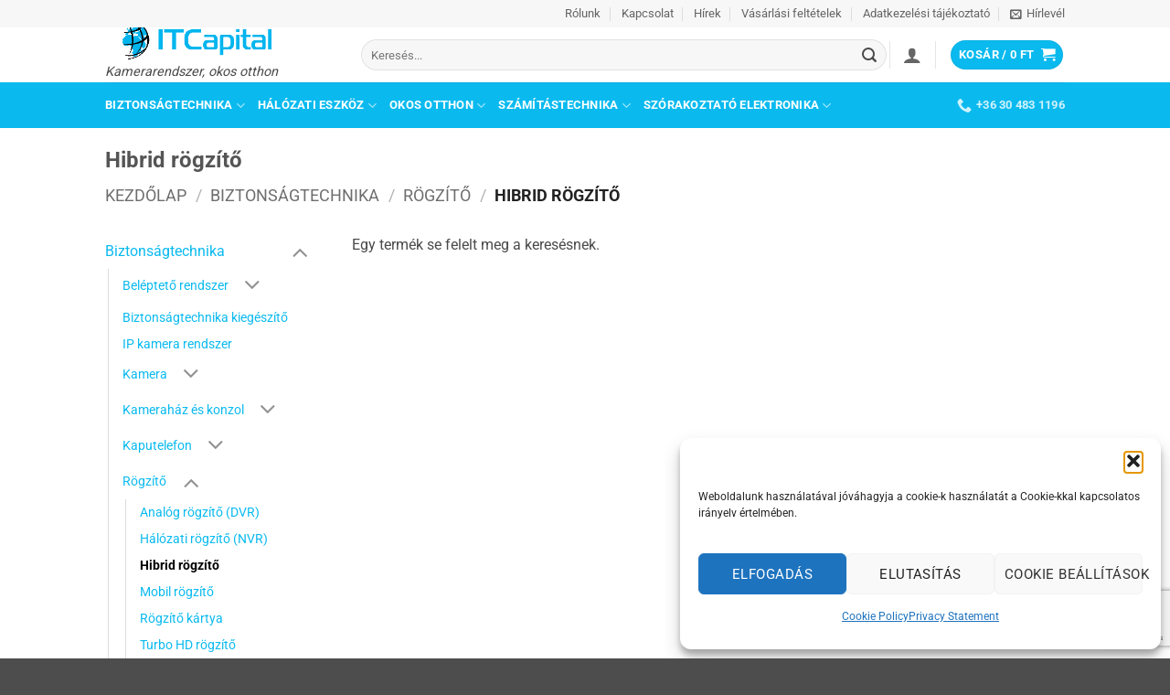

--- FILE ---
content_type: text/html; charset=UTF-8
request_url: https://www.itcapital.hu/shop/biztonsagtechnika/rogzito/hibrid-rogzito/
body_size: 29132
content:
		<!DOCTYPE html>
<html lang="hu" prefix="og: https://ogp.me/ns#" class="loading-site no-js">
<head>
	<meta charset="UTF-8" />
	<link rel="profile" href="https://gmpg.org/xfn/11" />
	<link rel="pingback" href="https://www.itcapital.hu/xmlrpc.php" />

	<script>(function(html){html.className = html.className.replace(/\bno-js\b/,'js')})(document.documentElement);</script>
	<style>img:is([sizes="auto" i], [sizes^="auto," i]) { contain-intrinsic-size: 3000px 1500px }</style>
	<meta name="viewport" content="width=device-width, initial-scale=1" />
<!-- Search Engine Optimization by Rank Math PRO - https://rankmath.com/ -->
<title>Hibrid rögzítő - ITCapital</title>
<meta name="description" content="Hibrid rögzítő széles válaszékban raktárról, akár ingyenes szállítással az ITCapital webáruházban."/>
<meta name="robots" content="noindex, nofollow, max-snippet:-1, max-video-preview:-1, max-image-preview:large"/>
<link rel="canonical" href="https://www.itcapital.hu/shop/biztonsagtechnika/rogzito/hibrid-rogzito/" />
<meta property="og:locale" content="hu_HU" />
<meta property="og:type" content="article" />
<meta property="og:title" content="Hibrid rögzítő - ITCapital" />
<meta property="og:description" content="Hibrid rögzítő széles válaszékban raktárról, akár ingyenes szállítással az ITCapital webáruházban." />
<meta property="og:url" content="https://www.itcapital.hu/shop/biztonsagtechnika/rogzito/hibrid-rogzito/" />
<meta property="og:site_name" content="ITCapital" />
<meta property="article:publisher" content="https://www.facebook.com/itcapital.hu" />
<meta property="og:image" content="https://www.itcapital.hu/wp-content/uploads/hikvision_ds-7608huhi-f2_n_hibrid_rogzito-1.jpg" />
<meta property="og:image:secure_url" content="https://www.itcapital.hu/wp-content/uploads/hikvision_ds-7608huhi-f2_n_hibrid_rogzito-1.jpg" />
<meta property="og:image:width" content="300" />
<meta property="og:image:height" content="250" />
<meta property="og:image:alt" content="Hibrid rögzítő" />
<meta property="og:image:type" content="image/jpeg" />
<meta name="twitter:card" content="summary_large_image" />
<meta name="twitter:title" content="Hibrid rögzítő - ITCapital" />
<meta name="twitter:description" content="Hibrid rögzítő széles válaszékban raktárról, akár ingyenes szállítással az ITCapital webáruházban." />
<meta name="twitter:site" content="@itcapital_hu" />
<script type="application/ld+json" class="rank-math-schema-pro">{"@context":"https://schema.org","@graph":[{"@type":"Organization","@id":"https://www.itcapital.hu/#organization","name":"ITCapital Kft.","sameAs":["https://www.facebook.com/itcapital.hu","https://twitter.com/itcapital_hu"]},{"@type":"WebSite","@id":"https://www.itcapital.hu/#website","url":"https://www.itcapital.hu","name":"ITCapital","publisher":{"@id":"https://www.itcapital.hu/#organization"},"inLanguage":"hu"},{"@type":"CollectionPage","@id":"https://www.itcapital.hu/shop/biztonsagtechnika/rogzito/hibrid-rogzito/#webpage","url":"https://www.itcapital.hu/shop/biztonsagtechnika/rogzito/hibrid-rogzito/","name":"Hibrid r\u00f6gz\u00edt\u0151 - ITCapital","isPartOf":{"@id":"https://www.itcapital.hu/#website"},"inLanguage":"hu"}]}</script>
<!-- /Rank Math WordPress SEO plugin -->

<link rel='dns-prefetch' href='//maps.googleapis.com' />
<link rel='dns-prefetch' href='//developers.google.com' />
<link rel='prefetch' href='https://www.itcapital.hu/wp-content/themes/flatsome/assets/js/flatsome.js?ver=e2eddd6c228105dac048' />
<link rel='prefetch' href='https://www.itcapital.hu/wp-content/themes/flatsome/assets/js/chunk.slider.js?ver=3.20.4' />
<link rel='prefetch' href='https://www.itcapital.hu/wp-content/themes/flatsome/assets/js/chunk.popups.js?ver=3.20.4' />
<link rel='prefetch' href='https://www.itcapital.hu/wp-content/themes/flatsome/assets/js/chunk.tooltips.js?ver=3.20.4' />
<link rel='prefetch' href='https://www.itcapital.hu/wp-content/themes/flatsome/assets/js/woocommerce.js?ver=1c9be63d628ff7c3ff4c' />
<link rel="alternate" type="application/rss+xml" title="ITCapital &raquo; hírcsatorna" href="https://www.itcapital.hu/feed/" />
<link rel="alternate" type="application/rss+xml" title="ITCapital &raquo; hozzászólás hírcsatorna" href="https://www.itcapital.hu/comments/feed/" />
<link rel="alternate" type="application/rss+xml" title="ITCapital &raquo; Hibrid rögzítő Kategória hírforrás" href="https://www.itcapital.hu/shop/biztonsagtechnika/rogzito/hibrid-rogzito/feed/" />
<style id='wp-block-library-inline-css' type='text/css'>
:root{--wp-admin-theme-color:#007cba;--wp-admin-theme-color--rgb:0,124,186;--wp-admin-theme-color-darker-10:#006ba1;--wp-admin-theme-color-darker-10--rgb:0,107,161;--wp-admin-theme-color-darker-20:#005a87;--wp-admin-theme-color-darker-20--rgb:0,90,135;--wp-admin-border-width-focus:2px;--wp-block-synced-color:#7a00df;--wp-block-synced-color--rgb:122,0,223;--wp-bound-block-color:var(--wp-block-synced-color)}@media (min-resolution:192dpi){:root{--wp-admin-border-width-focus:1.5px}}.wp-element-button{cursor:pointer}:root{--wp--preset--font-size--normal:16px;--wp--preset--font-size--huge:42px}:root .has-very-light-gray-background-color{background-color:#eee}:root .has-very-dark-gray-background-color{background-color:#313131}:root .has-very-light-gray-color{color:#eee}:root .has-very-dark-gray-color{color:#313131}:root .has-vivid-green-cyan-to-vivid-cyan-blue-gradient-background{background:linear-gradient(135deg,#00d084,#0693e3)}:root .has-purple-crush-gradient-background{background:linear-gradient(135deg,#34e2e4,#4721fb 50%,#ab1dfe)}:root .has-hazy-dawn-gradient-background{background:linear-gradient(135deg,#faaca8,#dad0ec)}:root .has-subdued-olive-gradient-background{background:linear-gradient(135deg,#fafae1,#67a671)}:root .has-atomic-cream-gradient-background{background:linear-gradient(135deg,#fdd79a,#004a59)}:root .has-nightshade-gradient-background{background:linear-gradient(135deg,#330968,#31cdcf)}:root .has-midnight-gradient-background{background:linear-gradient(135deg,#020381,#2874fc)}.has-regular-font-size{font-size:1em}.has-larger-font-size{font-size:2.625em}.has-normal-font-size{font-size:var(--wp--preset--font-size--normal)}.has-huge-font-size{font-size:var(--wp--preset--font-size--huge)}.has-text-align-center{text-align:center}.has-text-align-left{text-align:left}.has-text-align-right{text-align:right}#end-resizable-editor-section{display:none}.aligncenter{clear:both}.items-justified-left{justify-content:flex-start}.items-justified-center{justify-content:center}.items-justified-right{justify-content:flex-end}.items-justified-space-between{justify-content:space-between}.screen-reader-text{border:0;clip:rect(1px,1px,1px,1px);clip-path:inset(50%);height:1px;margin:-1px;overflow:hidden;padding:0;position:absolute;width:1px;word-wrap:normal!important}.screen-reader-text:focus{background-color:#ddd;clip:auto!important;clip-path:none;color:#444;display:block;font-size:1em;height:auto;left:5px;line-height:normal;padding:15px 23px 14px;text-decoration:none;top:5px;width:auto;z-index:100000}html :where(.has-border-color){border-style:solid}html :where([style*=border-top-color]){border-top-style:solid}html :where([style*=border-right-color]){border-right-style:solid}html :where([style*=border-bottom-color]){border-bottom-style:solid}html :where([style*=border-left-color]){border-left-style:solid}html :where([style*=border-width]){border-style:solid}html :where([style*=border-top-width]){border-top-style:solid}html :where([style*=border-right-width]){border-right-style:solid}html :where([style*=border-bottom-width]){border-bottom-style:solid}html :where([style*=border-left-width]){border-left-style:solid}html :where(img[class*=wp-image-]){height:auto;max-width:100%}:where(figure){margin:0 0 1em}html :where(.is-position-sticky){--wp-admin--admin-bar--position-offset:var(--wp-admin--admin-bar--height,0px)}@media screen and (max-width:600px){html :where(.is-position-sticky){--wp-admin--admin-bar--position-offset:0px}}
</style>
<style id='woocommerce-inline-inline-css' type='text/css'>
.woocommerce form .form-row .required { visibility: visible; }
</style>
<link rel='stylesheet' id='wpo_min-header-0-css' href='https://www.itcapital.hu/wp-content/cache/wpo-minify/1766048204/assets/wpo-minify-header-9c38578f.min.css' type='text/css' media='all' />
<script type="text/javascript" id="wpo_min-header-0-js-extra">
/* <![CDATA[ */
var furgefutar_frontend_adatok = {"ajax_url":"https:\/\/www.itcapital.hu\/wp-admin\/admin-ajax.php","plugin_dir_url":"https:\/\/www.itcapital.hu\/wp-content\/plugins\/furgefutar-hu-integracio\/","csomagpont_cim":"GLS CsomagPont v\u00e1laszt\u00f3","kivalasztott_csomagpont":"V\u00e1lasztott GLS CsomagPont:","csomagpont_kereses":"Keres\u00e9s ir\u00e1ny\u00edt\u00f3sz\u00e1m alapj\u00e1n","nincs_kivalasztott_csomagpont":"m\u00e9g nincs kiv\u00e1lasztva","kosar_csomagpont_valasztas":"A csomagpont kiv\u00e1laszt\u00e1sa a k\u00f6vetkez\u0151 l\u00e9p\u00e9sben t\u00f6rt\u00e9nik."};
/* ]]> */
</script>
<script defer type="text/javascript" src="https://www.itcapital.hu/wp-content/cache/wpo-minify/1766048204/assets/wpo-minify-header-42851c29.min.js" id="wpo_min-header-0-js"></script>
<script type="text/javascript" src="https://maps.googleapis.com/maps/api/js?key&amp;ver=6.7.4" id="furgefutar_gmap-js"></script>
<script type="text/javascript" src="https://developers.google.com/maps/documentation/javascript/examples/markerclusterer/markerclusterer.js" id="furgefutar_gmap_markerclusterer-js"></script>
<script type="text/javascript" id="wpo_min-header-3-js-extra">
/* <![CDATA[ */
var wc_add_to_cart_params = {"ajax_url":"\/wp-admin\/admin-ajax.php","wc_ajax_url":"\/?wc-ajax=%%endpoint%%","i18n_view_cart":"Kos\u00e1r","cart_url":"https:\/\/www.itcapital.hu\/cart\/","is_cart":"","cart_redirect_after_add":"no"};
var woocommerce_params = {"ajax_url":"\/wp-admin\/admin-ajax.php","wc_ajax_url":"\/?wc-ajax=%%endpoint%%","i18n_password_show":"Jelsz\u00f3 megjelen\u00edt\u00e9se","i18n_password_hide":"Jelsz\u00f3 elrejt\u00e9se"};
/* ]]> */
</script>
<script type="text/javascript" src="https://www.itcapital.hu/wp-content/cache/wpo-minify/1766048204/assets/wpo-minify-header-e62536e1.min.js" id="wpo_min-header-3-js" defer="defer" data-wp-strategy="defer"></script>
<link rel="https://api.w.org/" href="https://www.itcapital.hu/wp-json/" /><link rel="alternate" title="JSON" type="application/json" href="https://www.itcapital.hu/wp-json/wp/v2/product_cat/71" /><link rel="EditURI" type="application/rsd+xml" title="RSD" href="https://www.itcapital.hu/xmlrpc.php?rsd" />
			<style>.cmplz-hidden {
					display: none !important;
				}</style><!-- Google site verification - Google for WooCommerce -->
<meta name="google-site-verification" content="PrWT1XKe22pPDPYs-hsDq9TGp9dR-wiD-dR97nekrQY" />
<!-- Meta Pixel Code -->
<script type="text/plain" data-service="facebook" data-category="marketing">
!function(f,b,e,v,n,t,s)
{if(f.fbq)return;n=f.fbq=function(){n.callMethod?
n.callMethod.apply(n,arguments):n.queue.push(arguments)};
if(!f._fbq)f._fbq=n;n.push=n;n.loaded=!0;n.version='2.0';
n.queue=[];t=b.createElement(e);t.async=!0;
t.src=v;s=b.getElementsByTagName(e)[0];
s.parentNode.insertBefore(t,s)}(window, document,'script',
'https://connect.facebook.net/en_US/fbevents.js');
fbq('init', '891914586245260');
fbq('track', 'PageView');
</script>
<noscript><img height="1" width="1" style="display:none"
src="https://www.facebook.com/tr?id=891914586245260&ev=PageView&noscript=1"
/></noscript>
<!-- End Meta Pixel Code -->	<noscript><style>.woocommerce-product-gallery{ opacity: 1 !important; }</style></noscript>
	<script data-service="google-analytics" data-category="statistics" type="text/plain" id="google_gtagjs" data-cmplz-src="https://www.googletagmanager.com/gtag/js?id=G-P9PCWETJZ6" async="async"></script>
<script type="text/javascript" id="google_gtagjs-inline">
/* <![CDATA[ */
window.dataLayer = window.dataLayer || [];function gtag(){dataLayer.push(arguments);}gtag('js', new Date());gtag('config', 'G-P9PCWETJZ6', {} );
/* ]]> */
</script>
<link rel="icon" href="https://www.itcapital.hu/wp-content/uploads/globe.gif" sizes="32x32" />
<link rel="icon" href="https://www.itcapital.hu/wp-content/uploads/globe.gif" sizes="192x192" />
<link rel="apple-touch-icon" href="https://www.itcapital.hu/wp-content/uploads/globe.gif" />
<meta name="msapplication-TileImage" content="https://www.itcapital.hu/wp-content/uploads/globe.gif" />
<style id="custom-css" type="text/css">:root {--primary-color: #0ABAEF;--fs-color-primary: #0ABAEF;--fs-color-secondary: #0ABAEF;--fs-color-success: #627D47;--fs-color-alert: #b20000;--fs-color-base: #4a4a4a;--fs-experimental-link-color: #0ABAEF;--fs-experimental-link-color-hover: #2B2B2B;}.tooltipster-base {--tooltip-color: #fff;--tooltip-bg-color: #000;}.off-canvas-right .mfp-content, .off-canvas-left .mfp-content {--drawer-width: 300px;}.off-canvas .mfp-content.off-canvas-cart {--drawer-width: 360px;}.header-main{height: 102px}#logo img{max-height: 102px}#logo{width:250px;}#logo a{max-width:200px;}.header-bottom{min-height: 30px}.header-top{min-height: 30px}.transparent .header-main{height: 265px}.transparent #logo img{max-height: 265px}.has-transparent + .page-title:first-of-type,.has-transparent + #main > .page-title,.has-transparent + #main > div > .page-title,.has-transparent + #main .page-header-wrapper:first-of-type .page-title{padding-top: 345px;}.header.show-on-scroll,.stuck .header-main{height:70px!important}.stuck #logo img{max-height: 70px!important}.search-form{ width: 100%;}.header-bg-color {background-color: rgba(255,255,255,0.9)}.header-bottom {background-color: #0ABAEF}.header-main .nav > li > a{line-height: 11px }.stuck .header-main .nav > li > a{line-height: 50px }.header-bottom-nav > li > a{line-height: 30px }@media (max-width: 549px) {.header-main{height: 70px}#logo img{max-height: 70px}}.nav-dropdown-has-arrow.nav-dropdown-has-border li.has-dropdown:before{border-bottom-color: #FFFFFF;}.nav .nav-dropdown{border-color: #FFFFFF }.nav-dropdown{font-size:89%}.nav-dropdown-has-arrow li.has-dropdown:after{border-bottom-color: #FFFFFF;}.nav .nav-dropdown{background-color: #FFFFFF}.header-top{background-color:#F7F7F7!important;}body{font-size: 100%;}body{font-family: Roboto, sans-serif;}body {font-weight: 400;font-style: normal;}.nav > li > a {font-family: Roboto, sans-serif;}.mobile-sidebar-levels-2 .nav > li > ul > li > a {font-family: Roboto, sans-serif;}.nav > li > a,.mobile-sidebar-levels-2 .nav > li > ul > li > a {font-weight: 700;font-style: normal;}h1,h2,h3,h4,h5,h6,.heading-font, .off-canvas-center .nav-sidebar.nav-vertical > li > a{font-family: Roboto, sans-serif;}h1,h2,h3,h4,h5,h6,.heading-font,.banner h1,.banner h2 {font-weight: 700;font-style: normal;}.alt-font{font-family: "Dancing Script", sans-serif;}.header:not(.transparent) .header-bottom-nav.nav > li > a{color: #FFFFFF;}.badge-inner.on-sale{background-color: #FF0000}.badge-inner.new-bubble{background-color: #59D600}.shop-page-title.featured-title .title-bg{background-image: url(https://www.itcapital.hu/wp-content/uploads/hikvision_ds-7608huhi-f2_n_hibrid_rogzito-1.jpg)!important;}@media screen and (min-width: 550px){.products .box-vertical .box-image{min-width: 250px!important;width: 250px!important;}}.page-title-small + main .product-container > .row{padding-top:0;}button[name='update_cart'] { display: none; }.nav-vertical-fly-out > li + li {border-top-width: 1px; border-top-style: solid;}/* Custom CSS */div.syno-ram-note {font-size: 14px !important;margin-bottom: 10px;}div.fizetesi_kotelezettseg {font-size: 16px !important;color: #0ABAEF !important;margin-bottom: 10px;}div.product-short-description li{font-size: 14px !important;margin-bottom: .1em;}div.upp-sells > div product-small box{color: #F80101 !important;}div.box-text-products li {font-size: 14px !important;margin-bottom: .1em;}div.box-text li {font-size: 13px !important;margin-bottom: .1em;}.is-small {font-size: .9em;}.is-divider {height: 3px;background-color: rgba(0,0,0,0.1);margin: 1em 0 1em;max-width: 930px;}.price-wrapper .price {display: block;margin: 10px 0 10px 0;}span.freeshipping {white-space: nowrap;color: #4c9434;font-weight: bold;font-size: 20px !important;}span.amount {white-space: nowrap;color: #000;font-weight: bold;/*font-size: 16px !important;*/}.badge-container {margin: 0 0 0 0;}.badge-inner {border-radius: 15px;top: -200px;-webkit-transform: rotate(0deg);-moz-transform: rotate(0deg);-ms-transform: rotate(0deg);-o-transform: rotate(0deg);transform: rotate(0deg);z-index: -4; /*background-image:url(https://data.itcapital.hu/wp-content/uploads/itcapital4/psd/p_1.png)*/}ins span.amount { color: #F00 !important;}.product-title {color: #0ABAEF !important;}h2 {font-size: 1.4em;line-height: 2.0;}h2.product-title {font-size: 1em;}.stock {font-size: 30px !important;}/*Kategória oldalon a sorok hosszának beállítása */.product-category.col.product {flex-basis: 33%;}/* Lábléc captcha */#block_widget-3 {min-width: 320px;}.rc-anchor-light {background: none;}.anr_captcha_field {margin-bottom: 12px;}.header-main {height: 60px;}#logo {min-height: 95px;}.logo-tagline {margin: .25em 0;}.header .flex-row {max-height: 85px;}/*Product bundle csomagár eltolása */.woosb-products .woosb-product .woosb-price {margin-left: 40px;}.label-new.menu-item > a:after{content:"Új";}.label-hot.menu-item > a:after{content:"Forró (HOT)";}.label-sale.menu-item > a:after{content:"Akció";}.label-popular.menu-item > a:after{content:"Népszerű";}</style><style id="kirki-inline-styles">/* cyrillic-ext */
@font-face {
  font-family: 'Roboto';
  font-style: normal;
  font-weight: 400;
  font-stretch: 100%;
  font-display: swap;
  src: url(https://www.itcapital.hu/wp-content/fonts/roboto/KFO7CnqEu92Fr1ME7kSn66aGLdTylUAMa3GUBGEe.woff2) format('woff2');
  unicode-range: U+0460-052F, U+1C80-1C8A, U+20B4, U+2DE0-2DFF, U+A640-A69F, U+FE2E-FE2F;
}
/* cyrillic */
@font-face {
  font-family: 'Roboto';
  font-style: normal;
  font-weight: 400;
  font-stretch: 100%;
  font-display: swap;
  src: url(https://www.itcapital.hu/wp-content/fonts/roboto/KFO7CnqEu92Fr1ME7kSn66aGLdTylUAMa3iUBGEe.woff2) format('woff2');
  unicode-range: U+0301, U+0400-045F, U+0490-0491, U+04B0-04B1, U+2116;
}
/* greek-ext */
@font-face {
  font-family: 'Roboto';
  font-style: normal;
  font-weight: 400;
  font-stretch: 100%;
  font-display: swap;
  src: url(https://www.itcapital.hu/wp-content/fonts/roboto/KFO7CnqEu92Fr1ME7kSn66aGLdTylUAMa3CUBGEe.woff2) format('woff2');
  unicode-range: U+1F00-1FFF;
}
/* greek */
@font-face {
  font-family: 'Roboto';
  font-style: normal;
  font-weight: 400;
  font-stretch: 100%;
  font-display: swap;
  src: url(https://www.itcapital.hu/wp-content/fonts/roboto/KFO7CnqEu92Fr1ME7kSn66aGLdTylUAMa3-UBGEe.woff2) format('woff2');
  unicode-range: U+0370-0377, U+037A-037F, U+0384-038A, U+038C, U+038E-03A1, U+03A3-03FF;
}
/* math */
@font-face {
  font-family: 'Roboto';
  font-style: normal;
  font-weight: 400;
  font-stretch: 100%;
  font-display: swap;
  src: url(https://www.itcapital.hu/wp-content/fonts/roboto/KFO7CnqEu92Fr1ME7kSn66aGLdTylUAMawCUBGEe.woff2) format('woff2');
  unicode-range: U+0302-0303, U+0305, U+0307-0308, U+0310, U+0312, U+0315, U+031A, U+0326-0327, U+032C, U+032F-0330, U+0332-0333, U+0338, U+033A, U+0346, U+034D, U+0391-03A1, U+03A3-03A9, U+03B1-03C9, U+03D1, U+03D5-03D6, U+03F0-03F1, U+03F4-03F5, U+2016-2017, U+2034-2038, U+203C, U+2040, U+2043, U+2047, U+2050, U+2057, U+205F, U+2070-2071, U+2074-208E, U+2090-209C, U+20D0-20DC, U+20E1, U+20E5-20EF, U+2100-2112, U+2114-2115, U+2117-2121, U+2123-214F, U+2190, U+2192, U+2194-21AE, U+21B0-21E5, U+21F1-21F2, U+21F4-2211, U+2213-2214, U+2216-22FF, U+2308-230B, U+2310, U+2319, U+231C-2321, U+2336-237A, U+237C, U+2395, U+239B-23B7, U+23D0, U+23DC-23E1, U+2474-2475, U+25AF, U+25B3, U+25B7, U+25BD, U+25C1, U+25CA, U+25CC, U+25FB, U+266D-266F, U+27C0-27FF, U+2900-2AFF, U+2B0E-2B11, U+2B30-2B4C, U+2BFE, U+3030, U+FF5B, U+FF5D, U+1D400-1D7FF, U+1EE00-1EEFF;
}
/* symbols */
@font-face {
  font-family: 'Roboto';
  font-style: normal;
  font-weight: 400;
  font-stretch: 100%;
  font-display: swap;
  src: url(https://www.itcapital.hu/wp-content/fonts/roboto/KFO7CnqEu92Fr1ME7kSn66aGLdTylUAMaxKUBGEe.woff2) format('woff2');
  unicode-range: U+0001-000C, U+000E-001F, U+007F-009F, U+20DD-20E0, U+20E2-20E4, U+2150-218F, U+2190, U+2192, U+2194-2199, U+21AF, U+21E6-21F0, U+21F3, U+2218-2219, U+2299, U+22C4-22C6, U+2300-243F, U+2440-244A, U+2460-24FF, U+25A0-27BF, U+2800-28FF, U+2921-2922, U+2981, U+29BF, U+29EB, U+2B00-2BFF, U+4DC0-4DFF, U+FFF9-FFFB, U+10140-1018E, U+10190-1019C, U+101A0, U+101D0-101FD, U+102E0-102FB, U+10E60-10E7E, U+1D2C0-1D2D3, U+1D2E0-1D37F, U+1F000-1F0FF, U+1F100-1F1AD, U+1F1E6-1F1FF, U+1F30D-1F30F, U+1F315, U+1F31C, U+1F31E, U+1F320-1F32C, U+1F336, U+1F378, U+1F37D, U+1F382, U+1F393-1F39F, U+1F3A7-1F3A8, U+1F3AC-1F3AF, U+1F3C2, U+1F3C4-1F3C6, U+1F3CA-1F3CE, U+1F3D4-1F3E0, U+1F3ED, U+1F3F1-1F3F3, U+1F3F5-1F3F7, U+1F408, U+1F415, U+1F41F, U+1F426, U+1F43F, U+1F441-1F442, U+1F444, U+1F446-1F449, U+1F44C-1F44E, U+1F453, U+1F46A, U+1F47D, U+1F4A3, U+1F4B0, U+1F4B3, U+1F4B9, U+1F4BB, U+1F4BF, U+1F4C8-1F4CB, U+1F4D6, U+1F4DA, U+1F4DF, U+1F4E3-1F4E6, U+1F4EA-1F4ED, U+1F4F7, U+1F4F9-1F4FB, U+1F4FD-1F4FE, U+1F503, U+1F507-1F50B, U+1F50D, U+1F512-1F513, U+1F53E-1F54A, U+1F54F-1F5FA, U+1F610, U+1F650-1F67F, U+1F687, U+1F68D, U+1F691, U+1F694, U+1F698, U+1F6AD, U+1F6B2, U+1F6B9-1F6BA, U+1F6BC, U+1F6C6-1F6CF, U+1F6D3-1F6D7, U+1F6E0-1F6EA, U+1F6F0-1F6F3, U+1F6F7-1F6FC, U+1F700-1F7FF, U+1F800-1F80B, U+1F810-1F847, U+1F850-1F859, U+1F860-1F887, U+1F890-1F8AD, U+1F8B0-1F8BB, U+1F8C0-1F8C1, U+1F900-1F90B, U+1F93B, U+1F946, U+1F984, U+1F996, U+1F9E9, U+1FA00-1FA6F, U+1FA70-1FA7C, U+1FA80-1FA89, U+1FA8F-1FAC6, U+1FACE-1FADC, U+1FADF-1FAE9, U+1FAF0-1FAF8, U+1FB00-1FBFF;
}
/* vietnamese */
@font-face {
  font-family: 'Roboto';
  font-style: normal;
  font-weight: 400;
  font-stretch: 100%;
  font-display: swap;
  src: url(https://www.itcapital.hu/wp-content/fonts/roboto/KFO7CnqEu92Fr1ME7kSn66aGLdTylUAMa3OUBGEe.woff2) format('woff2');
  unicode-range: U+0102-0103, U+0110-0111, U+0128-0129, U+0168-0169, U+01A0-01A1, U+01AF-01B0, U+0300-0301, U+0303-0304, U+0308-0309, U+0323, U+0329, U+1EA0-1EF9, U+20AB;
}
/* latin-ext */
@font-face {
  font-family: 'Roboto';
  font-style: normal;
  font-weight: 400;
  font-stretch: 100%;
  font-display: swap;
  src: url(https://www.itcapital.hu/wp-content/fonts/roboto/KFO7CnqEu92Fr1ME7kSn66aGLdTylUAMa3KUBGEe.woff2) format('woff2');
  unicode-range: U+0100-02BA, U+02BD-02C5, U+02C7-02CC, U+02CE-02D7, U+02DD-02FF, U+0304, U+0308, U+0329, U+1D00-1DBF, U+1E00-1E9F, U+1EF2-1EFF, U+2020, U+20A0-20AB, U+20AD-20C0, U+2113, U+2C60-2C7F, U+A720-A7FF;
}
/* latin */
@font-face {
  font-family: 'Roboto';
  font-style: normal;
  font-weight: 400;
  font-stretch: 100%;
  font-display: swap;
  src: url(https://www.itcapital.hu/wp-content/fonts/roboto/KFO7CnqEu92Fr1ME7kSn66aGLdTylUAMa3yUBA.woff2) format('woff2');
  unicode-range: U+0000-00FF, U+0131, U+0152-0153, U+02BB-02BC, U+02C6, U+02DA, U+02DC, U+0304, U+0308, U+0329, U+2000-206F, U+20AC, U+2122, U+2191, U+2193, U+2212, U+2215, U+FEFF, U+FFFD;
}
/* cyrillic-ext */
@font-face {
  font-family: 'Roboto';
  font-style: normal;
  font-weight: 700;
  font-stretch: 100%;
  font-display: swap;
  src: url(https://www.itcapital.hu/wp-content/fonts/roboto/KFO7CnqEu92Fr1ME7kSn66aGLdTylUAMa3GUBGEe.woff2) format('woff2');
  unicode-range: U+0460-052F, U+1C80-1C8A, U+20B4, U+2DE0-2DFF, U+A640-A69F, U+FE2E-FE2F;
}
/* cyrillic */
@font-face {
  font-family: 'Roboto';
  font-style: normal;
  font-weight: 700;
  font-stretch: 100%;
  font-display: swap;
  src: url(https://www.itcapital.hu/wp-content/fonts/roboto/KFO7CnqEu92Fr1ME7kSn66aGLdTylUAMa3iUBGEe.woff2) format('woff2');
  unicode-range: U+0301, U+0400-045F, U+0490-0491, U+04B0-04B1, U+2116;
}
/* greek-ext */
@font-face {
  font-family: 'Roboto';
  font-style: normal;
  font-weight: 700;
  font-stretch: 100%;
  font-display: swap;
  src: url(https://www.itcapital.hu/wp-content/fonts/roboto/KFO7CnqEu92Fr1ME7kSn66aGLdTylUAMa3CUBGEe.woff2) format('woff2');
  unicode-range: U+1F00-1FFF;
}
/* greek */
@font-face {
  font-family: 'Roboto';
  font-style: normal;
  font-weight: 700;
  font-stretch: 100%;
  font-display: swap;
  src: url(https://www.itcapital.hu/wp-content/fonts/roboto/KFO7CnqEu92Fr1ME7kSn66aGLdTylUAMa3-UBGEe.woff2) format('woff2');
  unicode-range: U+0370-0377, U+037A-037F, U+0384-038A, U+038C, U+038E-03A1, U+03A3-03FF;
}
/* math */
@font-face {
  font-family: 'Roboto';
  font-style: normal;
  font-weight: 700;
  font-stretch: 100%;
  font-display: swap;
  src: url(https://www.itcapital.hu/wp-content/fonts/roboto/KFO7CnqEu92Fr1ME7kSn66aGLdTylUAMawCUBGEe.woff2) format('woff2');
  unicode-range: U+0302-0303, U+0305, U+0307-0308, U+0310, U+0312, U+0315, U+031A, U+0326-0327, U+032C, U+032F-0330, U+0332-0333, U+0338, U+033A, U+0346, U+034D, U+0391-03A1, U+03A3-03A9, U+03B1-03C9, U+03D1, U+03D5-03D6, U+03F0-03F1, U+03F4-03F5, U+2016-2017, U+2034-2038, U+203C, U+2040, U+2043, U+2047, U+2050, U+2057, U+205F, U+2070-2071, U+2074-208E, U+2090-209C, U+20D0-20DC, U+20E1, U+20E5-20EF, U+2100-2112, U+2114-2115, U+2117-2121, U+2123-214F, U+2190, U+2192, U+2194-21AE, U+21B0-21E5, U+21F1-21F2, U+21F4-2211, U+2213-2214, U+2216-22FF, U+2308-230B, U+2310, U+2319, U+231C-2321, U+2336-237A, U+237C, U+2395, U+239B-23B7, U+23D0, U+23DC-23E1, U+2474-2475, U+25AF, U+25B3, U+25B7, U+25BD, U+25C1, U+25CA, U+25CC, U+25FB, U+266D-266F, U+27C0-27FF, U+2900-2AFF, U+2B0E-2B11, U+2B30-2B4C, U+2BFE, U+3030, U+FF5B, U+FF5D, U+1D400-1D7FF, U+1EE00-1EEFF;
}
/* symbols */
@font-face {
  font-family: 'Roboto';
  font-style: normal;
  font-weight: 700;
  font-stretch: 100%;
  font-display: swap;
  src: url(https://www.itcapital.hu/wp-content/fonts/roboto/KFO7CnqEu92Fr1ME7kSn66aGLdTylUAMaxKUBGEe.woff2) format('woff2');
  unicode-range: U+0001-000C, U+000E-001F, U+007F-009F, U+20DD-20E0, U+20E2-20E4, U+2150-218F, U+2190, U+2192, U+2194-2199, U+21AF, U+21E6-21F0, U+21F3, U+2218-2219, U+2299, U+22C4-22C6, U+2300-243F, U+2440-244A, U+2460-24FF, U+25A0-27BF, U+2800-28FF, U+2921-2922, U+2981, U+29BF, U+29EB, U+2B00-2BFF, U+4DC0-4DFF, U+FFF9-FFFB, U+10140-1018E, U+10190-1019C, U+101A0, U+101D0-101FD, U+102E0-102FB, U+10E60-10E7E, U+1D2C0-1D2D3, U+1D2E0-1D37F, U+1F000-1F0FF, U+1F100-1F1AD, U+1F1E6-1F1FF, U+1F30D-1F30F, U+1F315, U+1F31C, U+1F31E, U+1F320-1F32C, U+1F336, U+1F378, U+1F37D, U+1F382, U+1F393-1F39F, U+1F3A7-1F3A8, U+1F3AC-1F3AF, U+1F3C2, U+1F3C4-1F3C6, U+1F3CA-1F3CE, U+1F3D4-1F3E0, U+1F3ED, U+1F3F1-1F3F3, U+1F3F5-1F3F7, U+1F408, U+1F415, U+1F41F, U+1F426, U+1F43F, U+1F441-1F442, U+1F444, U+1F446-1F449, U+1F44C-1F44E, U+1F453, U+1F46A, U+1F47D, U+1F4A3, U+1F4B0, U+1F4B3, U+1F4B9, U+1F4BB, U+1F4BF, U+1F4C8-1F4CB, U+1F4D6, U+1F4DA, U+1F4DF, U+1F4E3-1F4E6, U+1F4EA-1F4ED, U+1F4F7, U+1F4F9-1F4FB, U+1F4FD-1F4FE, U+1F503, U+1F507-1F50B, U+1F50D, U+1F512-1F513, U+1F53E-1F54A, U+1F54F-1F5FA, U+1F610, U+1F650-1F67F, U+1F687, U+1F68D, U+1F691, U+1F694, U+1F698, U+1F6AD, U+1F6B2, U+1F6B9-1F6BA, U+1F6BC, U+1F6C6-1F6CF, U+1F6D3-1F6D7, U+1F6E0-1F6EA, U+1F6F0-1F6F3, U+1F6F7-1F6FC, U+1F700-1F7FF, U+1F800-1F80B, U+1F810-1F847, U+1F850-1F859, U+1F860-1F887, U+1F890-1F8AD, U+1F8B0-1F8BB, U+1F8C0-1F8C1, U+1F900-1F90B, U+1F93B, U+1F946, U+1F984, U+1F996, U+1F9E9, U+1FA00-1FA6F, U+1FA70-1FA7C, U+1FA80-1FA89, U+1FA8F-1FAC6, U+1FACE-1FADC, U+1FADF-1FAE9, U+1FAF0-1FAF8, U+1FB00-1FBFF;
}
/* vietnamese */
@font-face {
  font-family: 'Roboto';
  font-style: normal;
  font-weight: 700;
  font-stretch: 100%;
  font-display: swap;
  src: url(https://www.itcapital.hu/wp-content/fonts/roboto/KFO7CnqEu92Fr1ME7kSn66aGLdTylUAMa3OUBGEe.woff2) format('woff2');
  unicode-range: U+0102-0103, U+0110-0111, U+0128-0129, U+0168-0169, U+01A0-01A1, U+01AF-01B0, U+0300-0301, U+0303-0304, U+0308-0309, U+0323, U+0329, U+1EA0-1EF9, U+20AB;
}
/* latin-ext */
@font-face {
  font-family: 'Roboto';
  font-style: normal;
  font-weight: 700;
  font-stretch: 100%;
  font-display: swap;
  src: url(https://www.itcapital.hu/wp-content/fonts/roboto/KFO7CnqEu92Fr1ME7kSn66aGLdTylUAMa3KUBGEe.woff2) format('woff2');
  unicode-range: U+0100-02BA, U+02BD-02C5, U+02C7-02CC, U+02CE-02D7, U+02DD-02FF, U+0304, U+0308, U+0329, U+1D00-1DBF, U+1E00-1E9F, U+1EF2-1EFF, U+2020, U+20A0-20AB, U+20AD-20C0, U+2113, U+2C60-2C7F, U+A720-A7FF;
}
/* latin */
@font-face {
  font-family: 'Roboto';
  font-style: normal;
  font-weight: 700;
  font-stretch: 100%;
  font-display: swap;
  src: url(https://www.itcapital.hu/wp-content/fonts/roboto/KFO7CnqEu92Fr1ME7kSn66aGLdTylUAMa3yUBA.woff2) format('woff2');
  unicode-range: U+0000-00FF, U+0131, U+0152-0153, U+02BB-02BC, U+02C6, U+02DA, U+02DC, U+0304, U+0308, U+0329, U+2000-206F, U+20AC, U+2122, U+2191, U+2193, U+2212, U+2215, U+FEFF, U+FFFD;
}/* vietnamese */
@font-face {
  font-family: 'Dancing Script';
  font-style: normal;
  font-weight: 400;
  font-display: swap;
  src: url(https://www.itcapital.hu/wp-content/fonts/dancing-script/If2cXTr6YS-zF4S-kcSWSVi_sxjsohD9F50Ruu7BMSo3Rep8ltA.woff2) format('woff2');
  unicode-range: U+0102-0103, U+0110-0111, U+0128-0129, U+0168-0169, U+01A0-01A1, U+01AF-01B0, U+0300-0301, U+0303-0304, U+0308-0309, U+0323, U+0329, U+1EA0-1EF9, U+20AB;
}
/* latin-ext */
@font-face {
  font-family: 'Dancing Script';
  font-style: normal;
  font-weight: 400;
  font-display: swap;
  src: url(https://www.itcapital.hu/wp-content/fonts/dancing-script/If2cXTr6YS-zF4S-kcSWSVi_sxjsohD9F50Ruu7BMSo3ROp8ltA.woff2) format('woff2');
  unicode-range: U+0100-02BA, U+02BD-02C5, U+02C7-02CC, U+02CE-02D7, U+02DD-02FF, U+0304, U+0308, U+0329, U+1D00-1DBF, U+1E00-1E9F, U+1EF2-1EFF, U+2020, U+20A0-20AB, U+20AD-20C0, U+2113, U+2C60-2C7F, U+A720-A7FF;
}
/* latin */
@font-face {
  font-family: 'Dancing Script';
  font-style: normal;
  font-weight: 400;
  font-display: swap;
  src: url(https://www.itcapital.hu/wp-content/fonts/dancing-script/If2cXTr6YS-zF4S-kcSWSVi_sxjsohD9F50Ruu7BMSo3Sup8.woff2) format('woff2');
  unicode-range: U+0000-00FF, U+0131, U+0152-0153, U+02BB-02BC, U+02C6, U+02DA, U+02DC, U+0304, U+0308, U+0329, U+2000-206F, U+20AC, U+2122, U+2191, U+2193, U+2212, U+2215, U+FEFF, U+FFFD;
}</style>
		<!-- Global site tag (gtag.js) - Google Ads: AW-1030225276 - Google for WooCommerce -->
		<script type="text/plain" data-service="google-analytics" data-category="statistics" async data-cmplz-src="https://www.googletagmanager.com/gtag/js?id=AW-1030225276"></script>
		<script>
			window.dataLayer = window.dataLayer || [];
			function gtag() { dataLayer.push(arguments); }
			gtag( 'consent', 'default', {
				analytics_storage: 'denied',
				ad_storage: 'denied',
				ad_user_data: 'denied',
				ad_personalization: 'denied',
				region: ['AT', 'BE', 'BG', 'HR', 'CY', 'CZ', 'DK', 'EE', 'FI', 'FR', 'DE', 'GR', 'HU', 'IS', 'IE', 'IT', 'LV', 'LI', 'LT', 'LU', 'MT', 'NL', 'NO', 'PL', 'PT', 'RO', 'SK', 'SI', 'ES', 'SE', 'GB', 'CH'],
				wait_for_update: 500,
			} );
			gtag('js', new Date());
			gtag('set', 'developer_id.dOGY3NW', true);
			gtag("config", "AW-1030225276", { "groups": "GLA", "send_page_view": false });		</script>

		</head>

<body data-rsssl=1 data-cmplz=1 class="archive tax-product_cat term-hibrid-rogzito term-71 theme-flatsome woocommerce woocommerce-page woocommerce-no-js lightbox nav-dropdown-has-arrow nav-dropdown-has-shadow nav-dropdown-has-border">

<script type="text/javascript">
/* <![CDATA[ */
gtag("event", "page_view", {send_to: "GLA"});
/* ]]> */
</script>

<a class="skip-link screen-reader-text" href="#main">Skip to content</a>

<div id="wrapper">

	<div class="page-loader fixed fill z-top-3 ">
	<div class="page-loader-inner x50 y50 md-y50 md-x50 lg-y50 lg-x50 absolute">
		<div class="page-loader-logo" style="padding-bottom: 30px;">
	    	
<!-- Header logo -->
<a href="https://www.itcapital.hu/" title="ITCapital - Kamerarendszer, okos otthon" rel="home">
		<img width="360" height="100" src="https://www.itcapital.hu/wp-content/uploads/itcapital-logo.gif" class="header_logo header-logo" alt="ITCapital"/><img  width="360" height="100" src="https://www.itcapital.hu/wp-content/uploads/itcapital-logo.gif" class="header-logo-dark" alt="ITCapital"/></a>
<p class="logo-tagline">Kamerarendszer, okos otthon</p>	    </div>
		<div class="page-loader-spin"><div class="loading-spin"></div></div>
	</div>
	<style>
		.page-loader{opacity: 0; transition: opacity .3s; transition-delay: .3s;
			background-color: #fff;
		}
		.loading-site .page-loader{opacity: .98;}
		.page-loader-logo{max-width: 250px; animation: pageLoadZoom 1.3s ease-out; -webkit-animation: pageLoadZoom 1.3s ease-out;}
		.page-loader-spin{animation: pageLoadZoomSpin 1.3s ease-out;}
		.page-loader-spin .loading-spin{width: 40px; height: 40px; }
		@keyframes pageLoadZoom {
		    0%   {opacity:0; transform: translateY(30px);}
		    100% {opacity:1; transform: translateY(0);}
		}
		@keyframes pageLoadZoomSpin {
		    0%   {opacity:0; transform: translateY(60px);}
		    100% {opacity:1; transform: translateY(0);}
		}
	</style>
</div>

	<header id="header" class="header has-sticky sticky-jump">
		<div class="header-wrapper">
			<div id="top-bar" class="header-top hide-for-sticky">
    <div class="flex-row container">
      <div class="flex-col hide-for-medium flex-left">
          <ul class="nav nav-left medium-nav-center nav-small  nav-divided">
                        </ul>
      </div>

      <div class="flex-col hide-for-medium flex-center">
          <ul class="nav nav-center nav-small  nav-divided">
                        </ul>
      </div>

      <div class="flex-col hide-for-medium flex-right">
         <ul class="nav top-bar-nav nav-right nav-small  nav-divided">
              <li id="menu-item-232" class="menu-item menu-item-type-post_type menu-item-object-page menu-item-232 menu-item-design-default"><a href="https://www.itcapital.hu/rolunk/" class="nav-top-link">Rólunk</a></li>
<li id="menu-item-235" class="menu-item menu-item-type-post_type menu-item-object-page menu-item-235 menu-item-design-default"><a href="https://www.itcapital.hu/kapcsolat/" class="nav-top-link">Kapcsolat</a></li>
<li id="menu-item-201" class="menu-item menu-item-type-post_type menu-item-object-page menu-item-201 menu-item-design-default"><a href="https://www.itcapital.hu/hirek/" class="nav-top-link">Hírek</a></li>
<li id="menu-item-242" class="menu-item menu-item-type-post_type menu-item-object-page menu-item-242 menu-item-design-default"><a href="https://www.itcapital.hu/vasarlasi-feltetelek/" class="nav-top-link">Vásárlási feltételek</a></li>
<li id="menu-item-26199" class="menu-item menu-item-type-post_type menu-item-object-page menu-item-privacy-policy menu-item-26199 menu-item-design-default"><a rel="privacy-policy" href="https://www.itcapital.hu/adatkezelesi-tajekoztato/" class="nav-top-link">Adatkezelési tájékoztató</a></li>
<li class="header-newsletter-item has-icon">

<a href="#header-newsletter-signup" class="tooltip is-small" role="button" title="Hírlevél feliratkozás" aria-label="Hírlevél" aria-expanded="false" aria-haspopup="dialog" aria-controls="header-newsletter-signup" data-flatsome-role-button>

      <i class="icon-envelop" aria-hidden="true"></i>  
      <span class="header-newsletter-title hide-for-medium">
      Hírlevél    </span>
  </a>
	<div id="header-newsletter-signup"
	     class="lightbox-by-id lightbox-content mfp-hide lightbox-white "
	     style="max-width:700px ;padding:0px">
		
  <div class="banner has-hover" id="banner-1860202312">
          <div class="banner-inner fill">
        <div class="banner-bg fill" >
            <img src="https://www.itcapital.hu/wp-content/themes/flatsome/assets/img/missing.jpg" class="bg" alt="" />                        <div class="overlay"></div>            
	<div class="is-border is-dashed"
		style="border-color:rgba(255,255,255,.3);border-width:2px 2px 2px 2px;margin:10px;">
	</div>
                    </div>
		
        <div class="banner-layers container">
            <div class="fill banner-link"></div>               <div id="text-box-933508800" class="text-box banner-layer x10 md-x10 lg-x10 y50 md-y50 lg-y50 res-text">
                     <div data-animate="fadeInUp">           <div class="text-box-content text dark">
              
              <div class="text-inner text-left">
                  <h3 class="uppercase">Hírlevél feliratkozás</h3><p class="lead">Hírlevél feliratkozás</p>[mc4wp_form id="35671"]              </div>
           </div>
       </div>                     
<style>
#text-box-933508800 {
  width: 60%;
}
#text-box-933508800 .text-box-content {
  font-size: 100%;
}
@media (min-width:550px) {
  #text-box-933508800 {
    width: 50%;
  }
}
</style>
    </div>
         </div>
      </div>

            
<style>
#banner-1860202312 {
  padding-top: 500px;
}
#banner-1860202312 .overlay {
  background-color: rgba(0,0,0,.4);
}
</style>
  </div>

	</div>
	
	</li>
          </ul>
      </div>

            <div class="flex-col show-for-medium flex-grow">
          <ul class="nav nav-center nav-small mobile-nav  nav-divided">
              <li class="html custom html_topbar_left"><strong class="uppercase">Add anything here or just remove it...</strong></li>          </ul>
      </div>
      
    </div>
</div>
<div id="masthead" class="header-main ">
      <div class="header-inner flex-row container logo-left medium-logo-center" role="navigation">

          <!-- Logo -->
          <div id="logo" class="flex-col logo">
            
<!-- Header logo -->
<a href="https://www.itcapital.hu/" title="ITCapital - Kamerarendszer, okos otthon" rel="home">
		<img width="360" height="100" src="https://www.itcapital.hu/wp-content/uploads/itcapital-logo.gif" class="header_logo header-logo" alt="ITCapital"/><img  width="360" height="100" src="https://www.itcapital.hu/wp-content/uploads/itcapital-logo.gif" class="header-logo-dark" alt="ITCapital"/></a>
<p class="logo-tagline">Kamerarendszer, okos otthon</p>          </div>

          <!-- Mobile Left Elements -->
          <div class="flex-col show-for-medium flex-left">
            <ul class="mobile-nav nav nav-left ">
              <li class="nav-icon has-icon">
			<a href="#" class="is-small" data-open="#main-menu" data-pos="left" data-bg="main-menu-overlay" role="button" aria-label="Menu" aria-controls="main-menu" aria-expanded="false" aria-haspopup="dialog" data-flatsome-role-button>
			<i class="icon-menu" aria-hidden="true"></i>			<span class="menu-title uppercase hide-for-small">Menu</span>		</a>
	</li>
            </ul>
          </div>

          <!-- Left Elements -->
          <div class="flex-col hide-for-medium flex-left
            flex-grow">
            <ul class="header-nav header-nav-main nav nav-left  nav-uppercase" >
              <li class="header-search-form search-form html relative has-icon">
	<div class="header-search-form-wrapper">
		<div class="searchform-wrapper ux-search-box relative form-flat is-normal"><form role="search" method="get" class="searchform" action="https://www.itcapital.hu/">
	<div class="flex-row relative">
						<div class="flex-col flex-grow">
			<label class="screen-reader-text" for="woocommerce-product-search-field-0">Keresés a következőre:</label>
			<input type="search" id="woocommerce-product-search-field-0" class="search-field mb-0" placeholder="Keresés..." value="" name="s" />
			<input type="hidden" name="post_type" value="product" />
					</div>
		<div class="flex-col">
			<button type="submit" value="Keresés" class="ux-search-submit submit-button secondary button  icon mb-0" aria-label="Submit">
				<i class="icon-search" aria-hidden="true"></i>			</button>
		</div>
	</div>
	<div class="live-search-results text-left z-top"></div>
</form>
</div>	</div>
</li>
            </ul>
          </div>

          <!-- Right Elements -->
          <div class="flex-col hide-for-medium flex-right">
            <ul class="header-nav header-nav-main nav nav-right  nav-uppercase">
              <li class="header-divider"></li>
<li class="account-item has-icon">

	<a href="https://www.itcapital.hu/fiokom/" class="nav-top-link nav-top-not-logged-in is-small is-small" title="Belépés" role="button" data-open="#login-form-popup" aria-label="Belépés" aria-controls="login-form-popup" aria-expanded="false" aria-haspopup="dialog" data-flatsome-role-button>
		<i class="icon-user" aria-hidden="true"></i>	</a>




</li>
<li class="header-divider"></li><li class="cart-item has-icon has-dropdown">
<div class="header-button">
<a href="https://www.itcapital.hu/cart/" class="header-cart-link nav-top-link icon primary button circle is-small" title="Kosár" aria-label="Kosár" aria-expanded="false" aria-haspopup="true" role="button" data-flatsome-role-button>

<span class="header-cart-title">
   Kosár   /      <span class="cart-price"><span class="woocommerce-Price-amount amount"><bdi>0&nbsp;<span class="woocommerce-Price-currencySymbol">&#70;&#116;</span></bdi></span></span>
  </span>

    <i class="icon-shopping-cart" aria-hidden="true" data-icon-label="0"></i>  </a>
</div>
 <ul class="nav-dropdown nav-dropdown-simple">
    <li class="html widget_shopping_cart">
      <div class="widget_shopping_cart_content">
        

	<div class="ux-mini-cart-empty flex flex-row-col text-center pt pb">
				<div class="ux-mini-cart-empty-icon">
			<svg aria-hidden="true" xmlns="http://www.w3.org/2000/svg" viewBox="0 0 17 19" style="opacity:.1;height:80px;">
				<path d="M8.5 0C6.7 0 5.3 1.2 5.3 2.7v2H2.1c-.3 0-.6.3-.7.7L0 18.2c0 .4.2.8.6.8h15.7c.4 0 .7-.3.7-.7v-.1L15.6 5.4c0-.3-.3-.6-.7-.6h-3.2v-2c0-1.6-1.4-2.8-3.2-2.8zM6.7 2.7c0-.8.8-1.4 1.8-1.4s1.8.6 1.8 1.4v2H6.7v-2zm7.5 3.4 1.3 11.5h-14L2.8 6.1h2.5v1.4c0 .4.3.7.7.7.4 0 .7-.3.7-.7V6.1h3.5v1.4c0 .4.3.7.7.7s.7-.3.7-.7V6.1h2.6z" fill-rule="evenodd" clip-rule="evenodd" fill="currentColor"></path>
			</svg>
		</div>
				<p class="woocommerce-mini-cart__empty-message empty">Nincsenek termékek a kosárban.</p>
					<p class="return-to-shop">
				<a class="button primary wc-backward" href="https://www.itcapital.hu/?page_id=68">
					Vásárlás folytatása				</a>
			</p>
				</div>


      </div>
    </li>
     </ul>

</li>
            </ul>
          </div>

          <!-- Mobile Right Elements -->
          <div class="flex-col show-for-medium flex-right">
            <ul class="mobile-nav nav nav-right ">
              
<li class="account-item has-icon">
		<a href="https://www.itcapital.hu/fiokom/" class="account-link-mobile is-small" title="Fiókom" aria-label="Fiókom">
		<i class="icon-user" aria-hidden="true"></i>	</a>
	</li>
<li class="cart-item has-icon">

<div class="header-button">
		<a href="https://www.itcapital.hu/cart/" class="header-cart-link nav-top-link icon primary button circle is-small off-canvas-toggle" title="Kosár" aria-label="Kosár" aria-expanded="false" aria-haspopup="dialog" role="button" data-open="#cart-popup" data-class="off-canvas-cart" data-pos="right" aria-controls="cart-popup" data-flatsome-role-button>

  	<i class="icon-shopping-cart" aria-hidden="true" data-icon-label="0"></i>  </a>
</div>

  <!-- Cart Sidebar Popup -->
  <div id="cart-popup" class="mfp-hide">
  <div class="cart-popup-inner inner-padding cart-popup-inner--sticky">
      <div class="cart-popup-title text-center">
          <span class="heading-font uppercase">Kosár</span>
          <div class="is-divider"></div>
      </div>
	  <div class="widget_shopping_cart">
		  <div class="widget_shopping_cart_content">
			  

	<div class="ux-mini-cart-empty flex flex-row-col text-center pt pb">
				<div class="ux-mini-cart-empty-icon">
			<svg aria-hidden="true" xmlns="http://www.w3.org/2000/svg" viewBox="0 0 17 19" style="opacity:.1;height:80px;">
				<path d="M8.5 0C6.7 0 5.3 1.2 5.3 2.7v2H2.1c-.3 0-.6.3-.7.7L0 18.2c0 .4.2.8.6.8h15.7c.4 0 .7-.3.7-.7v-.1L15.6 5.4c0-.3-.3-.6-.7-.6h-3.2v-2c0-1.6-1.4-2.8-3.2-2.8zM6.7 2.7c0-.8.8-1.4 1.8-1.4s1.8.6 1.8 1.4v2H6.7v-2zm7.5 3.4 1.3 11.5h-14L2.8 6.1h2.5v1.4c0 .4.3.7.7.7.4 0 .7-.3.7-.7V6.1h3.5v1.4c0 .4.3.7.7.7s.7-.3.7-.7V6.1h2.6z" fill-rule="evenodd" clip-rule="evenodd" fill="currentColor"></path>
			</svg>
		</div>
				<p class="woocommerce-mini-cart__empty-message empty">Nincsenek termékek a kosárban.</p>
					<p class="return-to-shop">
				<a class="button primary wc-backward" href="https://www.itcapital.hu/?page_id=68">
					Vásárlás folytatása				</a>
			</p>
				</div>


		  </div>
	  </div>
               </div>
  </div>

</li>
            </ul>
          </div>

      </div>

            <div class="container"><div class="top-divider full-width"></div></div>
      </div>
<div id="wide-nav" class="header-bottom wide-nav nav-dark hide-for-medium">
    <div class="flex-row container">

                        <div class="flex-col hide-for-medium flex-left">
                <ul class="nav header-nav header-bottom-nav nav-left  nav-line-bottom nav-uppercase">
                    <li id="menu-item-215" class="menu-item menu-item-type-taxonomy menu-item-object-product_cat current-product_cat-ancestor current-menu-ancestor menu-item-has-children menu-item-215 active menu-item-design-default has-dropdown"><a href="https://www.itcapital.hu/shop/biztonsagtechnika/" class="nav-top-link" aria-expanded="false" aria-haspopup="menu">Biztonságtechnika<i class="icon-angle-down" aria-hidden="true"></i></a>
<ul class="sub-menu nav-dropdown nav-dropdown-simple">
	<li id="menu-item-302" class="menu-item menu-item-type-taxonomy menu-item-object-product_cat menu-item-has-children menu-item-302 nav-dropdown-col"><a href="https://www.itcapital.hu/shop/biztonsagtechnika/kamera/">Kamera</a>
	<ul class="sub-menu nav-column nav-dropdown-simple">
		<li id="menu-item-321" class="menu-item menu-item-type-taxonomy menu-item-object-product_cat menu-item-321"><a href="https://www.itcapital.hu/shop/biztonsagtechnika/kamera/analog-kamera/">Analóg kamera</a></li>
		<li id="menu-item-322" class="menu-item menu-item-type-taxonomy menu-item-object-product_cat menu-item-322"><a href="https://www.itcapital.hu/shop/biztonsagtechnika/kamera/hokamera/">Hőkamera</a></li>
		<li id="menu-item-303" class="menu-item menu-item-type-taxonomy menu-item-object-product_cat menu-item-303"><a href="https://www.itcapital.hu/shop/biztonsagtechnika/kamera/ip-kamera/">IP kamera</a></li>
		<li id="menu-item-323" class="menu-item menu-item-type-taxonomy menu-item-object-product_cat menu-item-323"><a href="https://www.itcapital.hu/shop/biztonsagtechnika/kamera/turbo-hd-kamera/">Turbo HD kamera</a></li>
	</ul>
</li>
	<li id="menu-item-699922" class="menu-item menu-item-type-taxonomy menu-item-object-product_cat menu-item-699922"><a href="https://www.itcapital.hu/shop/biztonsagtechnika/ip-kamera-rendszer/">IP kamera rendszer</a></li>
	<li id="menu-item-306" class="menu-item menu-item-type-taxonomy menu-item-object-product_cat current-product_cat-ancestor current-menu-ancestor current-menu-parent current-product_cat-parent menu-item-has-children menu-item-306 active nav-dropdown-col"><a href="https://www.itcapital.hu/shop/biztonsagtechnika/rogzito/">Rögzítő</a>
	<ul class="sub-menu nav-column nav-dropdown-simple">
		<li id="menu-item-327" class="menu-item menu-item-type-taxonomy menu-item-object-product_cat menu-item-327"><a href="https://www.itcapital.hu/shop/biztonsagtechnika/rogzito/analog-rogzito-dvr/">Analóg rögzítő (DVR)</a></li>
		<li id="menu-item-328" class="menu-item menu-item-type-taxonomy menu-item-object-product_cat menu-item-328"><a href="https://www.itcapital.hu/shop/biztonsagtechnika/rogzito/halozati-rogzito-nvr/">Hálózati rögzítő (NVR)</a></li>
		<li id="menu-item-329" class="menu-item menu-item-type-taxonomy menu-item-object-product_cat current-menu-item menu-item-329 active"><a href="https://www.itcapital.hu/shop/biztonsagtechnika/rogzito/hibrid-rogzito/" aria-current="page">Hibrid rögzítő</a></li>
		<li id="menu-item-330" class="menu-item menu-item-type-taxonomy menu-item-object-product_cat menu-item-330"><a href="https://www.itcapital.hu/shop/biztonsagtechnika/rogzito/mobil-rogzito/">Mobil rögzítő</a></li>
		<li id="menu-item-331" class="menu-item menu-item-type-taxonomy menu-item-object-product_cat menu-item-331"><a href="https://www.itcapital.hu/shop/biztonsagtechnika/rogzito/rogzito-kartya/">Rögzítő kártya</a></li>
		<li id="menu-item-332" class="menu-item menu-item-type-taxonomy menu-item-object-product_cat menu-item-332"><a href="https://www.itcapital.hu/shop/biztonsagtechnika/rogzito/turbo-hd-rogzito/">Turbo HD rögzítő</a></li>
	</ul>
</li>
	<li id="menu-item-29295" class="menu-item menu-item-type-taxonomy menu-item-object-product_cat menu-item-has-children menu-item-29295 nav-dropdown-col"><a href="https://www.itcapital.hu/shop/biztonsagtechnika/kaputelefon/">Kaputelefon</a>
	<ul class="sub-menu nav-column nav-dropdown-simple">
		<li id="menu-item-29296" class="menu-item menu-item-type-taxonomy menu-item-object-product_cat menu-item-29296"><a href="https://www.itcapital.hu/shop/biztonsagtechnika/kaputelefon/analog-video-kaputelefon/">Analóg video kaputelefon</a></li>
		<li id="menu-item-29297" class="menu-item menu-item-type-taxonomy menu-item-object-product_cat menu-item-29297"><a href="https://www.itcapital.hu/shop/biztonsagtechnika/kaputelefon/ip-video-kaputelefon/">IP video kaputelefon</a></li>
		<li id="menu-item-29298" class="menu-item menu-item-type-taxonomy menu-item-object-product_cat menu-item-29298"><a href="https://www.itcapital.hu/shop/biztonsagtechnika/kaputelefon/kaputelefon-tartozek/">Kaputelefon tartozék</a></li>
	</ul>
</li>
	<li id="menu-item-37171" class="menu-item menu-item-type-taxonomy menu-item-object-product_cat menu-item-has-children menu-item-37171 nav-dropdown-col"><a href="https://www.itcapital.hu/shop/riaszto/">Riasztó</a>
	<ul class="sub-menu nav-column nav-dropdown-simple">
		<li id="menu-item-38413" class="menu-item menu-item-type-taxonomy menu-item-object-product_cat menu-item-38413"><a href="https://www.itcapital.hu/shop/riaszto/fust-es-hoerzekelo/">Füst- és hőérzékelő</a></li>
		<li id="menu-item-37174" class="menu-item menu-item-type-taxonomy menu-item-object-product_cat menu-item-37174"><a href="https://www.itcapital.hu/shop/riaszto/folyadek-erzekelo/">Folyadék érzékelő</a></li>
		<li id="menu-item-50534" class="menu-item menu-item-type-taxonomy menu-item-object-product_cat menu-item-50534"><a href="https://www.itcapital.hu/shop/riaszto/gazerzekelo/">Gázérzékelő</a></li>
		<li id="menu-item-38411" class="menu-item menu-item-type-taxonomy menu-item-object-product_cat menu-item-38411"><a href="https://www.itcapital.hu/shop/riaszto/hang-es-fenyjelzo/">Hang- és fényjelző</a></li>
		<li id="menu-item-38412" class="menu-item menu-item-type-taxonomy menu-item-object-product_cat menu-item-38412"><a href="https://www.itcapital.hu/shop/riaszto/kezelo/">Kezelő</a></li>
		<li id="menu-item-43212" class="menu-item menu-item-type-taxonomy menu-item-object-product_cat menu-item-43212"><a href="https://www.itcapital.hu/shop/riaszto/bovito/">Bővítő</a></li>
		<li id="menu-item-37175" class="menu-item menu-item-type-taxonomy menu-item-object-product_cat menu-item-37175"><a href="https://www.itcapital.hu/shop/riaszto/mozgaserzekelo/">Mozgásérzékelő</a></li>
		<li id="menu-item-37176" class="menu-item menu-item-type-taxonomy menu-item-object-product_cat menu-item-37176"><a href="https://www.itcapital.hu/shop/riaszto/nyitaserzekelo/">Nyitásérzékelő</a></li>
		<li id="menu-item-50533" class="menu-item menu-item-type-taxonomy menu-item-object-product_cat menu-item-50533"><a href="https://www.itcapital.hu/shop/riaszto/otthon-automatika/">Otthon automatika</a></li>
		<li id="menu-item-37173" class="menu-item menu-item-type-taxonomy menu-item-object-product_cat menu-item-37173"><a href="https://www.itcapital.hu/shop/riaszto/riasztokozpont/">Riasztóközpont</a></li>
		<li id="menu-item-37172" class="menu-item menu-item-type-taxonomy menu-item-object-product_cat menu-item-37172"><a href="https://www.itcapital.hu/shop/riaszto/riaszto-szett/">Riasztó szett</a></li>
		<li id="menu-item-37177" class="menu-item menu-item-type-taxonomy menu-item-object-product_cat menu-item-37177"><a href="https://www.itcapital.hu/shop/riaszto/panikgomb/">Pánikgomb</a></li>
		<li id="menu-item-50535" class="menu-item menu-item-type-taxonomy menu-item-object-product_cat menu-item-50535"><a href="https://www.itcapital.hu/shop/riaszto/taviranyito/">Távirányító</a></li>
	</ul>
</li>
	<li id="menu-item-307" class="menu-item menu-item-type-taxonomy menu-item-object-product_cat menu-item-has-children menu-item-307 nav-dropdown-col"><a href="https://www.itcapital.hu/shop/biztonsagtechnika/kamerahaz-es-konzol/">Kameraház és konzol</a>
	<ul class="sub-menu nav-column nav-dropdown-simple">
		<li id="menu-item-324" class="menu-item menu-item-type-taxonomy menu-item-object-product_cat menu-item-324"><a href="https://www.itcapital.hu/shop/biztonsagtechnika/kamerahaz-es-konzol/kamerahaz/">Kameraház</a></li>
		<li id="menu-item-325" class="menu-item menu-item-type-taxonomy menu-item-object-product_cat menu-item-325"><a href="https://www.itcapital.hu/shop/biztonsagtechnika/kamerahaz-es-konzol/konzol-es-tarto/">Konzol és tartó</a></li>
		<li id="menu-item-326" class="menu-item menu-item-type-taxonomy menu-item-object-product_cat menu-item-326"><a href="https://www.itcapital.hu/shop/biztonsagtechnika/kamerahaz-es-konzol/szerelodoboz/">Szerelődoboz</a></li>
	</ul>
</li>
	<li id="menu-item-45908" class="menu-item menu-item-type-taxonomy menu-item-object-product_cat menu-item-has-children menu-item-45908 nav-dropdown-col"><a href="https://www.itcapital.hu/shop/biztonsagtechnika/belepteto-rendszer/">Beléptető rendszer</a>
	<ul class="sub-menu nav-column nav-dropdown-simple">
		<li id="menu-item-45903" class="menu-item menu-item-type-taxonomy menu-item-object-product_cat menu-item-45903"><a href="https://www.itcapital.hu/shop/biztonsagtechnika/belepteto-rendszer/ajtovezerlo/">Ajtóvezérlő</a></li>
		<li id="menu-item-45905" class="menu-item menu-item-type-taxonomy menu-item-object-product_cat menu-item-45905"><a href="https://www.itcapital.hu/shop/biztonsagtechnika/belepteto-rendszer/belepteto-terminal/">Beléptető terminál</a></li>
		<li id="menu-item-45906" class="menu-item menu-item-type-taxonomy menu-item-object-product_cat menu-item-45906"><a href="https://www.itcapital.hu/shop/biztonsagtechnika/belepteto-rendszer/kartyaolvaso-kodzar/">Kártyaolvasó/kódzár</a></li>
		<li id="menu-item-45904" class="menu-item menu-item-type-taxonomy menu-item-object-product_cat menu-item-45904"><a href="https://www.itcapital.hu/shop/biztonsagtechnika/belepteto-rendszer/belepteto-kartya-es-azonosito/">Beléptető kártya és azonosító</a></li>
	</ul>
</li>
</ul>
</li>
<li id="menu-item-216" class="menu-item menu-item-type-taxonomy menu-item-object-product_cat menu-item-has-children menu-item-216 menu-item-design-default has-dropdown"><a href="https://www.itcapital.hu/shop/halozati-eszkoz/" class="nav-top-link" aria-expanded="false" aria-haspopup="menu">Hálózati eszköz<i class="icon-angle-down" aria-hidden="true"></i></a>
<ul class="sub-menu nav-dropdown nav-dropdown-simple">
	<li id="menu-item-305" class="menu-item menu-item-type-taxonomy menu-item-object-product_cat menu-item-has-children menu-item-305 nav-dropdown-col"><a href="https://www.itcapital.hu/shop/halozati-eszkoz/halozati-adattarolo-nas/">Hálózati adattároló (NAS)</a>
	<ul class="sub-menu nav-column nav-dropdown-simple">
		<li id="menu-item-217" class="menu-item menu-item-type-taxonomy menu-item-object-product_cat menu-item-217"><a href="https://www.itcapital.hu/shop/halozati-eszkoz/access-point/">Access Point</a></li>
		<li id="menu-item-476" class="menu-item menu-item-type-taxonomy menu-item-object-product_cat menu-item-476"><a href="https://www.itcapital.hu/shop/halozati-eszkoz/halozati-kartya/">Hálózati kártya</a></li>
		<li id="menu-item-301" class="menu-item menu-item-type-taxonomy menu-item-object-product_cat menu-item-301"><a href="https://www.itcapital.hu/shop/biztonsagtechnika/kamera/ip-kamera/">IP kamera</a></li>
		<li id="menu-item-309" class="menu-item menu-item-type-taxonomy menu-item-object-product_cat menu-item-309"><a href="https://www.itcapital.hu/shop/halozati-eszkoz/kvm-switch/">KVM switch</a></li>
		<li id="menu-item-310" class="menu-item menu-item-type-taxonomy menu-item-object-product_cat menu-item-310"><a href="https://www.itcapital.hu/shop/halozati-eszkoz/media-konverter/">Média konverter</a></li>
		<li id="menu-item-219" class="menu-item menu-item-type-taxonomy menu-item-object-product_cat menu-item-219"><a href="https://www.itcapital.hu/shop/halozati-eszkoz/powerline-adapter/">Powerline adapter</a></li>
	</ul>
</li>
	<li id="menu-item-220" class="menu-item menu-item-type-taxonomy menu-item-object-product_cat menu-item-has-children menu-item-220 nav-dropdown-col"><a href="https://www.itcapital.hu/shop/halozati-eszkoz/router/">Router</a>
	<ul class="sub-menu nav-column nav-dropdown-simple">
		<li id="menu-item-221" class="menu-item menu-item-type-taxonomy menu-item-object-product_cat menu-item-221"><a href="https://www.itcapital.hu/shop/halozati-eszkoz/switch/">Switch</a></li>
		<li id="menu-item-29436" class="menu-item menu-item-type-taxonomy menu-item-object-product_cat menu-item-29436"><a href="https://www.itcapital.hu/shop/halozati-eszkoz/wifi-jelerosito/">Wifi Jelerősítő</a></li>
		<li id="menu-item-333" class="menu-item menu-item-type-taxonomy menu-item-object-product_cat menu-item-333"><a href="https://www.itcapital.hu/shop/halozati-eszkoz/kiegeszito/">Kiegészítő</a></li>
	</ul>
</li>
</ul>
</li>
<li id="menu-item-222" class="menu-item menu-item-type-taxonomy menu-item-object-product_cat menu-item-has-children menu-item-222 menu-item-design-default has-dropdown"><a href="https://www.itcapital.hu/shop/okos-otthon/" class="nav-top-link" aria-expanded="false" aria-haspopup="menu">Okos otthon<i class="icon-angle-down" aria-hidden="true"></i></a>
<ul class="sub-menu nav-dropdown nav-dropdown-simple">
	<li id="menu-item-26056" class="menu-item menu-item-type-taxonomy menu-item-object-product_cat menu-item-26056"><a href="https://www.itcapital.hu/shop/okos-otthon/ajto-ablaknyitas/">Ajtó/ablaknyitás</a></li>
	<li id="menu-item-304" class="menu-item menu-item-type-taxonomy menu-item-object-product_cat menu-item-304"><a href="https://www.itcapital.hu/shop/okos-otthon/erzekelo/">Érzékelő</a></li>
	<li id="menu-item-26057" class="menu-item menu-item-type-taxonomy menu-item-object-product_cat menu-item-26057"><a href="https://www.itcapital.hu/shop/okos-otthon/futes-hutes/">Fűtés/Hűtés</a></li>
	<li id="menu-item-26055" class="menu-item menu-item-type-taxonomy menu-item-object-product_cat menu-item-26055"><a href="https://www.itcapital.hu/shop/okos-otthon/halozat/">Hálózat</a></li>
	<li id="menu-item-30845" class="menu-item menu-item-type-taxonomy menu-item-object-product_cat menu-item-30845"><a href="https://www.itcapital.hu/shop/okos-otthon/kapcsolo/">Kapcsoló</a></li>
	<li id="menu-item-26058" class="menu-item menu-item-type-taxonomy menu-item-object-product_cat menu-item-26058"><a href="https://www.itcapital.hu/shop/okos-otthon/kezdokeszlet/">Kezdőkészlet</a></li>
	<li id="menu-item-318" class="menu-item menu-item-type-taxonomy menu-item-object-product_cat menu-item-318"><a href="https://www.itcapital.hu/shop/okos-otthon/kozponti-vezerloegyseg/">Központi vezérlőegység</a></li>
	<li id="menu-item-317" class="menu-item menu-item-type-taxonomy menu-item-object-product_cat menu-item-317"><a href="https://www.itcapital.hu/shop/okos-otthon/multiroom-audio/">Multiroom audio</a></li>
	<li id="menu-item-29822" class="menu-item menu-item-type-taxonomy menu-item-object-product_cat menu-item-29822"><a href="https://www.itcapital.hu/shop/okos-otthon/okos-izzo/">Okos izzó</a></li>
	<li id="menu-item-316" class="menu-item menu-item-type-taxonomy menu-item-object-product_cat menu-item-316"><a href="https://www.itcapital.hu/shop/okos-otthon/okos-konnektor/">Okos konnektor</a></li>
	<li id="menu-item-29849" class="menu-item menu-item-type-taxonomy menu-item-object-product_cat menu-item-29849"><a href="https://www.itcapital.hu/shop/okos-otthon/redonyvezerles/">Redőnyvezérlés</a></li>
	<li id="menu-item-26059" class="menu-item menu-item-type-taxonomy menu-item-object-product_cat menu-item-26059"><a href="https://www.itcapital.hu/shop/okos-otthon/riasztas/">Riasztás</a></li>
	<li id="menu-item-320" class="menu-item menu-item-type-taxonomy menu-item-object-product_cat menu-item-320"><a href="https://www.itcapital.hu/shop/okos-otthon/tavvezerles/">Távvezérlés</a></li>
</ul>
</li>
<li id="menu-item-1623" class="menu-item menu-item-type-taxonomy menu-item-object-product_cat menu-item-has-children menu-item-1623 menu-item-design-default has-dropdown"><a href="https://www.itcapital.hu/shop/szamitastechnika/" class="nav-top-link" aria-expanded="false" aria-haspopup="menu">Számítástechnika<i class="icon-angle-down" aria-hidden="true"></i></a>
<ul class="sub-menu nav-dropdown nav-dropdown-simple">
	<li id="menu-item-22936" class="menu-item menu-item-type-custom menu-item-object-custom menu-item-has-children menu-item-22936 nav-dropdown-col"><a href="http://#">Számítógép</a>
	<ul class="sub-menu nav-column nav-dropdown-simple">
		<li id="menu-item-23804" class="menu-item menu-item-type-custom menu-item-object-custom menu-item-has-children menu-item-23804"><a href="http://#">Adathordozó</a>
		<ul class="sub-menu nav-column nav-dropdown-simple">
			<li id="menu-item-23805" class="menu-item menu-item-type-taxonomy menu-item-object-product_cat menu-item-23805"><a href="https://www.itcapital.hu/shop/szorakoztato-elektronika/memoriakartya/">Memóriakártya</a></li>
			<li id="menu-item-23806" class="menu-item menu-item-type-taxonomy menu-item-object-product_cat menu-item-23806"><a href="https://www.itcapital.hu/shop/szamitastechnika/pendrive/">Pendrive</a></li>
		</ul>
</li>
	</ul>
</li>
	<li id="menu-item-7778" class="menu-item menu-item-type-taxonomy menu-item-object-product_cat menu-item-has-children menu-item-7778 nav-dropdown-col"><a href="https://www.itcapital.hu/shop/szamitastechnika/komponens/">Komponens</a>
	<ul class="sub-menu nav-column nav-dropdown-simple">
		<li id="menu-item-7770" class="menu-item menu-item-type-taxonomy menu-item-object-product_cat menu-item-7770"><a href="https://www.itcapital.hu/shop/szamitastechnika/komponens/bovito-es-vezerlokartya/">Bővítő és vezérlőkártya</a></li>
		<li id="menu-item-7772" class="menu-item menu-item-type-taxonomy menu-item-object-product_cat menu-item-7772"><a href="https://www.itcapital.hu/shop/szamitastechnika/komponens/hdd/">HDD</a></li>
		<li id="menu-item-7777" class="menu-item menu-item-type-taxonomy menu-item-object-product_cat menu-item-7777"><a href="https://www.itcapital.hu/shop/szamitastechnika/komponens/ssd/">SSD</a></li>
		<li id="menu-item-7784" class="menu-item menu-item-type-taxonomy menu-item-object-product_cat menu-item-7784"><a href="https://www.itcapital.hu/shop/szamitastechnika/komponens/tapegyseg/">Tápegység</a></li>
	</ul>
</li>
	<li id="menu-item-7779" class="menu-item menu-item-type-taxonomy menu-item-object-product_cat menu-item-has-children menu-item-7779 nav-dropdown-col"><a href="https://www.itcapital.hu/shop/szamitastechnika/periferia/">Periféria</a>
	<ul class="sub-menu nav-column nav-dropdown-simple">
		<li id="menu-item-7782" class="menu-item menu-item-type-taxonomy menu-item-object-product_cat menu-item-7782"><a href="https://www.itcapital.hu/shop/szamitastechnika/periferia/monitor/">Monitor</a></li>
		<li id="menu-item-7783" class="menu-item menu-item-type-taxonomy menu-item-object-product_cat menu-item-7783"><a href="https://www.itcapital.hu/shop/szamitastechnika/periferia/monitor-allvany/">Monitor állvány</a></li>
		<li id="menu-item-22014" class="menu-item menu-item-type-taxonomy menu-item-object-product_cat menu-item-22014"><a href="https://www.itcapital.hu/shop/szamitastechnika/periferia/nyomtato/">Nyomtató</a></li>
		<li id="menu-item-22017" class="menu-item menu-item-type-taxonomy menu-item-object-product_cat menu-item-22017"><a href="https://www.itcapital.hu/shop/szamitastechnika/periferia/szunetmentes-tapegyseg/">Szünetmentes tápegység</a></li>
	</ul>
</li>
</ul>
</li>
<li id="menu-item-5455" class="menu-item menu-item-type-taxonomy menu-item-object-product_cat menu-item-has-children menu-item-5455 menu-item-design-default has-dropdown"><a href="https://www.itcapital.hu/shop/szorakoztato-elektronika/" class="nav-top-link" aria-expanded="false" aria-haspopup="menu">Szórakoztató elektronika<i class="icon-angle-down" aria-hidden="true"></i></a>
<ul class="sub-menu nav-dropdown nav-dropdown-simple">
	<li id="menu-item-5456" class="menu-item menu-item-type-taxonomy menu-item-object-product_cat menu-item-5456"><a href="https://www.itcapital.hu/shop/szorakoztato-elektronika/medialejatszo/">Médialejátszó</a></li>
	<li id="menu-item-22018" class="menu-item menu-item-type-taxonomy menu-item-object-product_cat menu-item-22018"><a href="https://www.itcapital.hu/shop/szorakoztato-elektronika/projektor/">Projektor</a></li>
	<li id="menu-item-5457" class="menu-item menu-item-type-taxonomy menu-item-object-product_cat menu-item-5457"><a href="https://www.itcapital.hu/shop/szorakoztato-elektronika/sportkamera/">Sportkamera</a></li>
	<li id="menu-item-5458" class="menu-item menu-item-type-taxonomy menu-item-object-product_cat menu-item-5458"><a href="https://www.itcapital.hu/shop/szorakoztato-elektronika/tv-fali-konzol-falikar/">TV fali konzol/falikar</a></li>
	<li id="menu-item-8230" class="menu-item menu-item-type-taxonomy menu-item-object-product_cat menu-item-8230"><a href="https://www.itcapital.hu/shop/szorakoztato-elektronika/vetitovaszon/">Vetítővászon</a></li>
</ul>
</li>
                </ul>
            </div>
            
            
                        <div class="flex-col hide-for-medium flex-right flex-grow">
              <ul class="nav header-nav header-bottom-nav nav-right  nav-line-bottom nav-uppercase">
                   <li class="header-contact-wrapper">
		<ul id="header-contact" class="nav medium-nav-center nav-divided nav-uppercase header-contact">
		
			
			
						<li>
			  <a href="tel:+36 30 483 1196" class="tooltip" title="+36 30 483 1196">
			     <i class="icon-phone" aria-hidden="true" style="font-size:16px;"></i>			      <span>+36 30 483 1196</span>
			  </a>
			</li>
			
				</ul>
</li>
              </ul>
            </div>
            
            
    </div>
</div>

<div class="header-bg-container fill"><div class="header-bg-image fill"></div><div class="header-bg-color fill"></div></div>		</div>
	</header>

	<div class="shop-page-title category-page-title page-title ">
	<div class="page-title-inner flex-row  medium-flex-wrap container">
		<div class="flex-col flex-grow medium-text-center">
					<h1 class="shop-page-title is-xlarge">Hibrid rögzítő</h1>
		<div class="is-large">
	<nav class="woocommerce-breadcrumb breadcrumbs uppercase" aria-label="Breadcrumb"><a href="https://www.itcapital.hu">Kezdőlap</a> <span class="divider">&#47;</span> <a href="https://www.itcapital.hu/shop/biztonsagtechnika/">Biztonságtechnika</a> <span class="divider">&#47;</span> <a href="https://www.itcapital.hu/shop/biztonsagtechnika/rogzito/">Rögzítő</a> <span class="divider">&#47;</span> Hibrid rögzítő</nav></div>
<div class="category-filtering category-filter-row show-for-medium">
	<a href="#" data-open="#shop-sidebar" data-pos="left" class="filter-button uppercase plain" role="button" aria-controls="shop-sidebar" aria-expanded="false" aria-haspopup="dialog" data-visible-after="true" data-flatsome-role-button>
		<i class="icon-equalizer" aria-hidden="true"></i>		<strong>Szűrés</strong>
	</a>
	<div class="inline-block">
			</div>
</div>
		</div>
		<div class="flex-col medium-text-center">
					</div>
	</div>
</div>

	<main id="main" class="">
<div class="row category-page-row">

		<div class="col large-3 hide-for-medium ">
						<div id="shop-sidebar" class="sidebar-inner col-inner">
				<aside id="woocommerce_product_categories-13" class="widget woocommerce widget_product_categories"><ul class="product-categories"><li class="cat-item cat-item-33 cat-parent current-cat-parent"><a href="https://www.itcapital.hu/shop/biztonsagtechnika/">Biztonságtechnika</a><ul class='children'>
<li class="cat-item cat-item-4041 cat-parent"><a href="https://www.itcapital.hu/shop/biztonsagtechnika/belepteto-rendszer/">Beléptető rendszer</a>	<ul class='children'>
<li class="cat-item cat-item-3993"><a href="https://www.itcapital.hu/shop/biztonsagtechnika/belepteto-rendszer/ajtovezerlo/">Ajtóvezérlő</a></li>
<li class="cat-item cat-item-3962"><a href="https://www.itcapital.hu/shop/biztonsagtechnika/belepteto-rendszer/belepteto-kartya-es-azonosito/">Beléptető kártya és azonosító</a></li>
<li class="cat-item cat-item-3970"><a href="https://www.itcapital.hu/shop/biztonsagtechnika/belepteto-rendszer/belepteto-terminal/">Beléptető terminál</a></li>
<li class="cat-item cat-item-3938"><a href="https://www.itcapital.hu/shop/biztonsagtechnika/belepteto-rendszer/kartyaolvaso-kodzar/">Kártyaolvasó/kódzár</a></li>
	</ul>
</li>
<li class="cat-item cat-item-4551"><a href="https://www.itcapital.hu/shop/biztonsagtechnika/biztonsagtechnika-kiegeszito/">Biztonságtechnika kiegészítő</a></li>
<li class="cat-item cat-item-4303"><a href="https://www.itcapital.hu/shop/biztonsagtechnika/ip-kamera-rendszer/">IP kamera rendszer</a></li>
<li class="cat-item cat-item-45 cat-parent"><a href="https://www.itcapital.hu/shop/biztonsagtechnika/kamera/">Kamera</a>	<ul class='children'>
<li class="cat-item cat-item-63"><a href="https://www.itcapital.hu/shop/biztonsagtechnika/kamera/analog-kamera/">Analóg kamera</a></li>
<li class="cat-item cat-item-64"><a href="https://www.itcapital.hu/shop/biztonsagtechnika/kamera/hokamera/">Hőkamera</a></li>
<li class="cat-item cat-item-42"><a href="https://www.itcapital.hu/shop/biztonsagtechnika/kamera/ip-kamera/">IP kamera</a></li>
<li class="cat-item cat-item-65"><a href="https://www.itcapital.hu/shop/biztonsagtechnika/kamera/turbo-hd-kamera/">Turbo HD kamera</a></li>
	</ul>
</li>
<li class="cat-item cat-item-47 cat-parent"><a href="https://www.itcapital.hu/shop/biztonsagtechnika/kamerahaz-es-konzol/">Kameraház és konzol</a>	<ul class='children'>
<li class="cat-item cat-item-66"><a href="https://www.itcapital.hu/shop/biztonsagtechnika/kamerahaz-es-konzol/kamerahaz/">Kameraház</a></li>
<li class="cat-item cat-item-67"><a href="https://www.itcapital.hu/shop/biztonsagtechnika/kamerahaz-es-konzol/konzol-es-tarto/">Konzol és tartó</a></li>
<li class="cat-item cat-item-68"><a href="https://www.itcapital.hu/shop/biztonsagtechnika/kamerahaz-es-konzol/szerelodoboz/">Szerelődoboz</a></li>
	</ul>
</li>
<li class="cat-item cat-item-1197 cat-parent"><a href="https://www.itcapital.hu/shop/biztonsagtechnika/kaputelefon/">Kaputelefon</a>	<ul class='children'>
<li class="cat-item cat-item-1199"><a href="https://www.itcapital.hu/shop/biztonsagtechnika/kaputelefon/analog-video-kaputelefon/">Analóg video kaputelefon</a></li>
<li class="cat-item cat-item-1198"><a href="https://www.itcapital.hu/shop/biztonsagtechnika/kaputelefon/ip-video-kaputelefon/">IP video kaputelefon</a></li>
<li class="cat-item cat-item-3471"><a href="https://www.itcapital.hu/shop/biztonsagtechnika/kaputelefon/ip-video-kaputelefon-szett/">IP video kaputelefon szett</a></li>
<li class="cat-item cat-item-1200"><a href="https://www.itcapital.hu/shop/biztonsagtechnika/kaputelefon/kaputelefon-tartozek/">Kaputelefon tartozék</a></li>
	</ul>
</li>
<li class="cat-item cat-item-46 cat-parent current-cat-parent"><a href="https://www.itcapital.hu/shop/biztonsagtechnika/rogzito/">Rögzítő</a>	<ul class='children'>
<li class="cat-item cat-item-69"><a href="https://www.itcapital.hu/shop/biztonsagtechnika/rogzito/analog-rogzito-dvr/">Analóg rögzítő (DVR)</a></li>
<li class="cat-item cat-item-70"><a href="https://www.itcapital.hu/shop/biztonsagtechnika/rogzito/halozati-rogzito-nvr/">Hálózati rögzítő (NVR)</a></li>
<li class="cat-item cat-item-71 current-cat"><a href="https://www.itcapital.hu/shop/biztonsagtechnika/rogzito/hibrid-rogzito/">Hibrid rögzítő</a></li>
<li class="cat-item cat-item-72"><a href="https://www.itcapital.hu/shop/biztonsagtechnika/rogzito/mobil-rogzito/">Mobil rögzítő</a></li>
<li class="cat-item cat-item-73"><a href="https://www.itcapital.hu/shop/biztonsagtechnika/rogzito/rogzito-kartya/">Rögzítő kártya</a></li>
<li class="cat-item cat-item-74"><a href="https://www.itcapital.hu/shop/biztonsagtechnika/rogzito/turbo-hd-rogzito/">Turbo HD rögzítő</a></li>
	</ul>
</li>
</ul>
</li>
<li class="cat-item cat-item-27 cat-parent"><a href="https://www.itcapital.hu/shop/halozati-eszkoz/">Hálózati eszköz</a><ul class='children'>
<li class="cat-item cat-item-31"><a href="https://www.itcapital.hu/shop/halozati-eszkoz/access-point/">Access Point</a></li>
<li class="cat-item cat-item-38"><a href="https://www.itcapital.hu/shop/halozati-eszkoz/halozati-adattarolo-nas/">Hálózati adattároló (NAS)</a></li>
<li class="cat-item cat-item-156"><a href="https://www.itcapital.hu/shop/halozati-eszkoz/halozati-kartya/">Hálózati kártya</a></li>
<li class="cat-item cat-item-75"><a href="https://www.itcapital.hu/shop/halozati-eszkoz/kiegeszito/">Kiegészítő</a></li>
<li class="cat-item cat-item-50"><a href="https://www.itcapital.hu/shop/halozati-eszkoz/kvm-switch/">KVM switch</a></li>
<li class="cat-item cat-item-51"><a href="https://www.itcapital.hu/shop/halozati-eszkoz/media-konverter/">Média konverter</a></li>
<li class="cat-item cat-item-167"><a href="https://www.itcapital.hu/shop/halozati-eszkoz/modem/">Modem</a></li>
<li class="cat-item cat-item-32"><a href="https://www.itcapital.hu/shop/halozati-eszkoz/powerline-adapter/">Powerline adapter</a></li>
<li class="cat-item cat-item-30"><a href="https://www.itcapital.hu/shop/halozati-eszkoz/router/">Router</a></li>
<li class="cat-item cat-item-29"><a href="https://www.itcapital.hu/shop/halozati-eszkoz/switch/">Switch</a></li>
<li class="cat-item cat-item-1205"><a href="https://www.itcapital.hu/shop/halozati-eszkoz/wifi-jelerosito/">Wifi Jelerősítő</a></li>
</ul>
</li>
<li class="cat-item cat-item-34 cat-parent"><a href="https://www.itcapital.hu/shop/okos-otthon/">Okos otthon</a><ul class='children'>
<li class="cat-item cat-item-172"><a href="https://www.itcapital.hu/shop/okos-otthon/ajto-ablaknyitas/">Ajtó/ablaknyitás</a></li>
<li class="cat-item cat-item-57"><a href="https://www.itcapital.hu/shop/okos-otthon/erzekelo/">Érzékelő</a></li>
<li class="cat-item cat-item-649"><a href="https://www.itcapital.hu/shop/okos-otthon/futes-hutes/">Fűtés/Hűtés</a></li>
<li class="cat-item cat-item-652"><a href="https://www.itcapital.hu/shop/okos-otthon/halozat/">Hálózat</a></li>
<li class="cat-item cat-item-1241"><a href="https://www.itcapital.hu/shop/okos-otthon/kapcsolo/">Kapcsoló</a></li>
<li class="cat-item cat-item-175"><a href="https://www.itcapital.hu/shop/okos-otthon/kezdokeszlet/">Kezdőkészlet</a></li>
<li class="cat-item cat-item-60"><a href="https://www.itcapital.hu/shop/okos-otthon/kozponti-vezerloegyseg/">Központi vezérlőegység</a></li>
<li class="cat-item cat-item-59"><a href="https://www.itcapital.hu/shop/okos-otthon/multiroom-audio/">Multiroom audio</a></li>
<li class="cat-item cat-item-3922"><a href="https://www.itcapital.hu/shop/okos-otthon/okos-fogyasztasmero/">Okos fogyasztásmérő</a></li>
<li class="cat-item cat-item-1216"><a href="https://www.itcapital.hu/shop/okos-otthon/okos-izzo/">Okos izzó</a></li>
<li class="cat-item cat-item-58"><a href="https://www.itcapital.hu/shop/okos-otthon/okos-konnektor/">Okos konnektor</a></li>
<li class="cat-item cat-item-3468"><a href="https://www.itcapital.hu/shop/okos-otthon/okos-otthon-kiegeszito/">Okos otthon kiegészítő</a></li>
<li class="cat-item cat-item-3467"><a href="https://www.itcapital.hu/shop/okos-otthon/okos-vilagitas/">Okos világítás</a></li>
<li class="cat-item cat-item-1217"><a href="https://www.itcapital.hu/shop/okos-otthon/redonyvezerles/">Redőnyvezérlés</a></li>
<li class="cat-item cat-item-173"><a href="https://www.itcapital.hu/shop/okos-otthon/riasztas/">Riasztás</a></li>
<li class="cat-item cat-item-62"><a href="https://www.itcapital.hu/shop/okos-otthon/tavvezerles/">Távvezérlés</a></li>
</ul>
</li>
<li class="cat-item cat-item-4460"><a href="https://www.itcapital.hu/shop/okos-rele/">Okos relé</a></li>
<li class="cat-item cat-item-4696"><a href="https://www.itcapital.hu/shop/poe-injektor/">Poe injektor</a></li>
<li class="cat-item cat-item-1525 cat-parent"><a href="https://www.itcapital.hu/shop/riaszto/">Riasztó</a><ul class='children'>
<li class="cat-item cat-item-3733"><a href="https://www.itcapital.hu/shop/riaszto/bovito/">Bővítő</a></li>
<li class="cat-item cat-item-1518"><a href="https://www.itcapital.hu/shop/riaszto/folyadek-erzekelo/">Folyadék érzékelő</a></li>
<li class="cat-item cat-item-3466"><a href="https://www.itcapital.hu/shop/riaszto/fust-es-hoerzekelo/">Füst- és hőérzékelő</a></li>
<li class="cat-item cat-item-4386"><a href="https://www.itcapital.hu/shop/riaszto/gazerzekelo/">Gázérzékelő</a></li>
<li class="cat-item cat-item-3469"><a href="https://www.itcapital.hu/shop/riaszto/hang-es-fenyjelzo/">Hang- és fényjelző</a></li>
<li class="cat-item cat-item-3470"><a href="https://www.itcapital.hu/shop/riaszto/kezelo/">Kezelő</a></li>
<li class="cat-item cat-item-1524"><a href="https://www.itcapital.hu/shop/riaszto/mozgaserzekelo/">Mozgásérzékelő</a></li>
<li class="cat-item cat-item-1521"><a href="https://www.itcapital.hu/shop/riaszto/nyitaserzekelo/">Nyitásérzékelő</a></li>
<li class="cat-item cat-item-4415"><a href="https://www.itcapital.hu/shop/riaszto/otthon-automatika/">Otthon automatika</a></li>
<li class="cat-item cat-item-1523"><a href="https://www.itcapital.hu/shop/riaszto/panikgomb/">Pánikgomb</a></li>
<li class="cat-item cat-item-1519"><a href="https://www.itcapital.hu/shop/riaszto/riaszto-szett/">Riasztó szett</a></li>
<li class="cat-item cat-item-1520"><a href="https://www.itcapital.hu/shop/riaszto/riasztokozpont/">Riasztóközpont</a></li>
<li class="cat-item cat-item-4396"><a href="https://www.itcapital.hu/shop/riaszto/taviranyito/">Távirányító</a></li>
<li class="cat-item cat-item-3480"><a href="https://www.itcapital.hu/shop/riaszto/uvegtores-erzekelo/">Üvegtörés érzékelő</a></li>
</ul>
</li>
<li class="cat-item cat-item-170 cat-parent"><a href="https://www.itcapital.hu/shop/szamitastechnika/">Számítástechnika</a><ul class='children'>
<li class="cat-item cat-item-670"><a href="https://www.itcapital.hu/shop/szamitastechnika/uncategorized/">Egyéb termék</a></li>
<li class="cat-item cat-item-627 cat-parent"><a href="https://www.itcapital.hu/shop/szamitastechnika/komponens/">Komponens</a>	<ul class='children'>
<li class="cat-item cat-item-624"><a href="https://www.itcapital.hu/shop/szamitastechnika/komponens/bovito-es-vezerlokartya/">Bővítő és vezérlőkártya</a></li>
<li class="cat-item cat-item-629"><a href="https://www.itcapital.hu/shop/szamitastechnika/komponens/hdd/">HDD</a></li>
<li class="cat-item cat-item-640"><a href="https://www.itcapital.hu/shop/szamitastechnika/komponens/ssd/">SSD</a></li>
<li class="cat-item cat-item-641"><a href="https://www.itcapital.hu/shop/szamitastechnika/komponens/tapegyseg/">Tápegység</a></li>
	</ul>
</li>
<li class="cat-item cat-item-668"><a href="https://www.itcapital.hu/shop/szamitastechnika/pendrive/">Pendrive</a></li>
<li class="cat-item cat-item-628 cat-parent"><a href="https://www.itcapital.hu/shop/szamitastechnika/periferia/">Periféria</a>	<ul class='children'>
<li class="cat-item cat-item-620"><a href="https://www.itcapital.hu/shop/szamitastechnika/periferia/monitor/">Monitor</a></li>
<li class="cat-item cat-item-169"><a href="https://www.itcapital.hu/shop/szamitastechnika/periferia/monitor-allvany/">Monitor állvány</a></li>
<li class="cat-item cat-item-663"><a href="https://www.itcapital.hu/shop/szamitastechnika/periferia/nyomtato/">Nyomtató</a></li>
<li class="cat-item cat-item-660"><a href="https://www.itcapital.hu/shop/szamitastechnika/periferia/szunetmentes-tapegyseg/">Szünetmentes tápegység</a></li>
	</ul>
</li>
<li class="cat-item cat-item-3525"><a href="https://www.itcapital.hu/shop/szamitastechnika/webkamera/">Webkamera</a></li>
</ul>
</li>
<li class="cat-item cat-item-4697"><a href="https://www.itcapital.hu/shop/szerelveny/">Szerelvény</a></li>
<li class="cat-item cat-item-171 cat-parent"><a href="https://www.itcapital.hu/shop/szorakoztato-elektronika/">Szórakoztató elektronika</a><ul class='children'>
<li class="cat-item cat-item-3710"><a href="https://www.itcapital.hu/shop/szorakoztato-elektronika/interaktiv-kijelzo/">Interaktív kijelző</a></li>
<li class="cat-item cat-item-174"><a href="https://www.itcapital.hu/shop/szorakoztato-elektronika/medialejatszo/">Médialejátszó</a></li>
<li class="cat-item cat-item-651"><a href="https://www.itcapital.hu/shop/szorakoztato-elektronika/memoriakartya/">Memóriakártya</a></li>
<li class="cat-item cat-item-665"><a href="https://www.itcapital.hu/shop/szorakoztato-elektronika/projektor/">Projektor</a></li>
<li class="cat-item cat-item-622"><a href="https://www.itcapital.hu/shop/szorakoztato-elektronika/sportkamera/">Sportkamera</a></li>
<li class="cat-item cat-item-621"><a href="https://www.itcapital.hu/shop/szorakoztato-elektronika/tv-fali-konzol-falikar/">TV fali konzol/falikar</a></li>
<li class="cat-item cat-item-644"><a href="https://www.itcapital.hu/shop/szorakoztato-elektronika/vetitovaszon/">Vetítővászon</a></li>
</ul>
</li>
</ul></aside><aside id="woocommerce_products-15" class="widget woocommerce widget_products"><span class="widget-title shop-sidebar">Akciós Termékek</span><div class="is-divider small"></div><ul class="product_list_widget"><li>
	
	<a href="https://www.itcapital.hu/termek/hikvision-ds-2909zj-tripod-adapter-csokamerahoz/">
		<img width="100" height="100" src="data:image/svg+xml,%3Csvg%20viewBox%3D%220%200%20100%20100%22%20xmlns%3D%22http%3A%2F%2Fwww.w3.org%2F2000%2Fsvg%22%3E%3C%2Fsvg%3E" data-src="https://www.itcapital.hu/wp-content/uploads/woocommerce-placeholder.png" class="lazy-load woocommerce-placeholder wp-post-image" alt="Helytartó" decoding="async" srcset="" data-srcset="https://www.itcapital.hu/wp-content/uploads/woocommerce-placeholder.png 1200w, https://www.itcapital.hu/wp-content/uploads/woocommerce-placeholder-224x224.png 224w, https://www.itcapital.hu/wp-content/uploads/woocommerce-placeholder-640x640.png 640w, https://www.itcapital.hu/wp-content/uploads/woocommerce-placeholder-768x768.png 768w, https://www.itcapital.hu/wp-content/uploads/woocommerce-placeholder-960x960.png 960w" sizes="(max-width: 100px) 100vw, 100px" />		<span class="product-title">Hikvision DS-2909ZJ Tripod adapter csőkamerához</span>
	</a>

				
	<del aria-hidden="true"><span class="woocommerce-Price-amount amount"><bdi>7 930&nbsp;<span class="woocommerce-Price-currencySymbol">&#70;&#116;</span></bdi></span></del> <span class="screen-reader-text">Original price was: 7 930&nbsp;&#070;&#116;.</span><ins aria-hidden="true"><span class="woocommerce-Price-amount amount"><bdi>7 890&nbsp;<span class="woocommerce-Price-currencySymbol">&#70;&#116;</span></bdi></span></ins><span class="screen-reader-text">Current price is: 7 890&nbsp;&#070;&#116;.</span> <small class="woocommerce-price-suffix">( <span class="woocommerce-Price-amount amount"><bdi>6 213&nbsp;<span class="woocommerce-Price-currencySymbol">&#70;&#116;</span></bdi></span> + ÁFA )</small>
	</li>
<li>
	
	<a href="https://www.itcapital.hu/termek/hikvision-ds-2cd1047g3h-liu-2-8mm-ip-kamera/">
		<img width="100" height="100" src="data:image/svg+xml,%3Csvg%20viewBox%3D%220%200%20100%20100%22%20xmlns%3D%22http%3A%2F%2Fwww.w3.org%2F2000%2Fsvg%22%3E%3C%2Fsvg%3E" data-src="https://www.itcapital.hu/wp-content/uploads/hikvision_ds-2cd1047g3h-liu_2_8mm_ip_kamera-100x100.jpg" class="lazy-load attachment-woocommerce_gallery_thumbnail size-woocommerce_gallery_thumbnail" alt="Hikvision DS-2CD1047G3H-LIU (2.8mm) IP kamera" decoding="async" />		<span class="product-title">Hikvision DS-2CD1047G3H-LIU (2.8mm) IP kamera</span>
	</a>

				
	<del aria-hidden="true"><span class="woocommerce-Price-amount amount"><bdi>62 740&nbsp;<span class="woocommerce-Price-currencySymbol">&#70;&#116;</span></bdi></span></del> <span class="screen-reader-text">Original price was: 62 740&nbsp;&#070;&#116;.</span><ins aria-hidden="true"><span class="woocommerce-Price-amount amount"><bdi>55 900&nbsp;<span class="woocommerce-Price-currencySymbol">&#70;&#116;</span></bdi></span></ins><span class="screen-reader-text">Current price is: 55 900&nbsp;&#070;&#116;.</span> <small class="woocommerce-price-suffix">( <span class="woocommerce-Price-amount amount"><bdi>44 016&nbsp;<span class="woocommerce-Price-currencySymbol">&#70;&#116;</span></bdi></span> + ÁFA )</small>
	</li>
<li>
	
	<a href="https://www.itcapital.hu/termek/ajax-doorbell-black-ip-video-kaputelefon-kulteri-egyseg/">
		<img width="100" height="100" src="data:image/svg+xml,%3Csvg%20viewBox%3D%220%200%20100%20100%22%20xmlns%3D%22http%3A%2F%2Fwww.w3.org%2F2000%2Fsvg%22%3E%3C%2Fsvg%3E" data-src="https://www.itcapital.hu/wp-content/uploads/ajax_doorbell-black_ip_video_kaputelefon_kulteri_egyseg-100x100.jpg" class="lazy-load attachment-woocommerce_gallery_thumbnail size-woocommerce_gallery_thumbnail" alt="Ajax DOORBELL-BLACK IP video kaputelefon kültéri egység" decoding="async" />		<span class="product-title">Ajax DOORBELL-BLACK IP video kaputelefon kültéri egység</span>
	</a>

				
	<del aria-hidden="true"><span class="woocommerce-Price-amount amount"><bdi>140 060&nbsp;<span class="woocommerce-Price-currencySymbol">&#70;&#116;</span></bdi></span></del> <span class="screen-reader-text">Original price was: 140 060&nbsp;&#070;&#116;.</span><ins aria-hidden="true"><span class="woocommerce-Price-amount amount"><bdi>99 900&nbsp;<span class="woocommerce-Price-currencySymbol">&#70;&#116;</span></bdi></span></ins><span class="screen-reader-text">Current price is: 99 900&nbsp;&#070;&#116;.</span> <small class="woocommerce-price-suffix">( <span class="woocommerce-Price-amount amount"><bdi>78 661&nbsp;<span class="woocommerce-Price-currencySymbol">&#70;&#116;</span></bdi></span> + ÁFA )</small>
	</li>
<li>
	
	<a href="https://www.itcapital.hu/termek/dahua-nkb5000-f-2/">
		<img width="100" height="100" src="data:image/svg+xml,%3Csvg%20viewBox%3D%220%200%20100%20100%22%20xmlns%3D%22http%3A%2F%2Fwww.w3.org%2F2000%2Fsvg%22%3E%3C%2Fsvg%3E" data-src="https://www.itcapital.hu/wp-content/uploads/dahua_nkb5000-f-100x100.jpg" class="lazy-load attachment-woocommerce_gallery_thumbnail size-woocommerce_gallery_thumbnail" alt="Dahua NKB5000-F" decoding="async" srcset="" data-srcset="https://www.itcapital.hu/wp-content/uploads/dahua_nkb5000-f-100x100.jpg 100w, https://www.itcapital.hu/wp-content/uploads/dahua_nkb5000-f-600x600.jpg 600w, https://www.itcapital.hu/wp-content/uploads/dahua_nkb5000-f-96x96.jpg 96w" sizes="(max-width: 100px) 100vw, 100px" />		<span class="product-title">Dahua NKB5000-F</span>
	</a>

				
	<del aria-hidden="true"><span class="woocommerce-Price-amount amount"><bdi>1 017 811&nbsp;<span class="woocommerce-Price-currencySymbol">&#70;&#116;</span></bdi></span></del> <span class="screen-reader-text">Original price was: 1 017 811&nbsp;&#070;&#116;.</span><ins aria-hidden="true"><span class="woocommerce-Price-amount amount"><bdi>227 190&nbsp;<span class="woocommerce-Price-currencySymbol">&#70;&#116;</span></bdi></span></ins><span class="screen-reader-text">Current price is: 227 190&nbsp;&#070;&#116;.</span> <small class="woocommerce-price-suffix">( <span class="woocommerce-Price-amount amount"><bdi>178 890&nbsp;<span class="woocommerce-Price-currencySymbol">&#70;&#116;</span></bdi></span> + ÁFA )</small>
	</li>
<li>
	
	<a href="https://www.itcapital.hu/termek/dahua-ipc-hfw2541t-zas-27135-s2-ip-kamera/">
		<img width="100" height="100" src="data:image/svg+xml,%3Csvg%20viewBox%3D%220%200%20100%20100%22%20xmlns%3D%22http%3A%2F%2Fwww.w3.org%2F2000%2Fsvg%22%3E%3C%2Fsvg%3E" data-src="https://www.itcapital.hu/wp-content/uploads/dahua_ipc-hfw2541t-zas-27135-s2_ip_kamera-100x100.jpg" class="lazy-load attachment-woocommerce_gallery_thumbnail size-woocommerce_gallery_thumbnail" alt="Dahua IPC-HFW2541T-ZAS-27135-S2 IP kamera" decoding="async" />		<span class="product-title">Dahua IPC-HFW2541T-ZAS-27135-S2 IP kamera</span>
	</a>

				
	<del aria-hidden="true"><span class="woocommerce-Price-amount amount"><bdi>101 170&nbsp;<span class="woocommerce-Price-currencySymbol">&#70;&#116;</span></bdi></span></del> <span class="screen-reader-text">Original price was: 101 170&nbsp;&#070;&#116;.</span><ins aria-hidden="true"><span class="woocommerce-Price-amount amount"><bdi>91 040&nbsp;<span class="woocommerce-Price-currencySymbol">&#70;&#116;</span></bdi></span></ins><span class="screen-reader-text">Current price is: 91 040&nbsp;&#070;&#116;.</span> <small class="woocommerce-price-suffix">( <span class="woocommerce-Price-amount amount"><bdi>71 685&nbsp;<span class="woocommerce-Price-currencySymbol">&#70;&#116;</span></bdi></span> + ÁFA )</small>
	</li>
</ul></aside>			</div>
					</div>

		<div class="col large-9">
		<div class="shop-container">
<div class="woocommerce-no-products-found">
	
	<div class="woocommerce-info message-wrapper" role="status">
		<div class="message-container container medium-text-center">
			Egy termék se felelt meg a keresésnek.		</div>
	</div>
	</div>

		</div><!-- shop container -->
		</div>
</div>

</main>

<footer id="footer" class="footer-wrapper">

	
<!-- FOOTER 1 -->

<!-- FOOTER 2 -->
<div class="footer-widgets footer footer-2 dark">
		<div class="row dark large-columns-3 mb-0">
	   		
		<div id="block_widget-2" class="col pb-0 widget block_widget">
		<span class="widget-title">Elérhetőségeink</span><div class="is-divider small"></div>
		ITCapital Kft.<br />

1116 Budapest, Fehérvári út 108-112. fsz. 26.<br />

Tel.: 06 1 787 7717<br />

Mobil: 06 30 483 1196<br />

Email: <a href="/kapcsolat/">Kapcsolat</a><br />

		</div>
		
		<div id="block_widget-4" class="col pb-0 widget block_widget">
		<span class="widget-title">Információk</span><div class="is-divider small"></div>
		<a href="https://www.itcapital.hu/kapcsolat/">Kapcsolat</a><br />
<a href="https://www.itcapital.hu/vasarlasi-feltetelek/">Vásárlási feltételek</a><br />
<a href="https://www.itcapital.hu/adatkezelesi-tajekoztato/">Adatkezelési tájékoztató</a><br />
		</div>
		<div id="woocommerce_product_tag_cloud-8" class="col pb-0 widget woocommerce widget_product_tag_cloud"><span class="widget-title">Népszerű kulcsszavak</span><div class="is-divider small"></div><div class="tagcloud"><a href="https://www.itcapital.hu/cimke/black-friday-2024/" class="tag-cloud-link tag-link-4535 tag-link-position-1" style="font-size: 22pt;" aria-label="Black Friday 2024 (189 termék)">Black Friday 2024</a>
<a href="https://www.itcapital.hu/cimke/black-november-2025/" class="tag-cloud-link tag-link-4705 tag-link-position-2" style="font-size: 15.552631578947pt;" aria-label="Black November 2025 (16 termék)">Black November 2025</a>
<a href="https://www.itcapital.hu/cimke/ip-kamera/" class="tag-cloud-link tag-link-43 tag-link-position-3" style="font-size: 8pt;" aria-label="IP kamera (0 termék)">IP kamera</a>
<a href="https://www.itcapital.hu/cimke/mesh-router/" class="tag-cloud-link tag-link-1131 tag-link-position-4" style="font-size: 9.8421052631579pt;" aria-label="mesh router (1 termék)">mesh router</a>
<a href="https://www.itcapital.hu/cimke/rendszamfelismero-ip-kamera/" class="tag-cloud-link tag-link-1478 tag-link-position-5" style="font-size: 9.8421052631579pt;" aria-label="Rendszámfelismerő IP kamera (1 termék)">Rendszámfelismerő IP kamera</a>
<a href="https://www.itcapital.hu/cimke/synology-nas/" class="tag-cloud-link tag-link-623 tag-link-position-6" style="font-size: 8pt;" aria-label="synology nas (0 termék)">synology nas</a>
<a href="https://www.itcapital.hu/cimke/wifi-kamera/" class="tag-cloud-link tag-link-48 tag-link-position-7" style="font-size: 8pt;" aria-label="Wifi kamera (0 termék)">Wifi kamera</a>
<a href="https://www.itcapital.hu/cimke/wifi-router/" class="tag-cloud-link tag-link-185 tag-link-position-8" style="font-size: 9.8421052631579pt;" aria-label="WiFi router (1 termék)">WiFi router</a></div></div>		</div>
</div>



<div class="absolute-footer dark medium-text-center small-text-center">
  <div class="container clearfix">

    
    <div class="footer-primary pull-left">
            <div class="copyright-footer">
        Copyright 2026 &copy; <strong>ITCapital Kft. - NAS, médialejátszó, wifi router, okos otthon, kamerarendszer</strong>      </div>
          </div>
  </div>
</div>
<button type="button" id="top-link" class="back-to-top button icon invert plain fixed bottom z-1 is-outline circle hide-for-medium" aria-label="Go to top"><i class="icon-angle-up" aria-hidden="true"></i></button>
</footer>

</div>

<div id="main-menu" class="mobile-sidebar no-scrollbar mfp-hide">

	
	<div class="sidebar-menu no-scrollbar ">

		
					<ul class="nav nav-sidebar nav-vertical nav-uppercase" data-tab="1">
				<li class="header-search-form search-form html relative has-icon">
	<div class="header-search-form-wrapper">
		<div class="searchform-wrapper ux-search-box relative form-flat is-normal"><form role="search" method="get" class="searchform" action="https://www.itcapital.hu/">
	<div class="flex-row relative">
						<div class="flex-col flex-grow">
			<label class="screen-reader-text" for="woocommerce-product-search-field-1">Keresés a következőre:</label>
			<input type="search" id="woocommerce-product-search-field-1" class="search-field mb-0" placeholder="Keresés..." value="" name="s" />
			<input type="hidden" name="post_type" value="product" />
					</div>
		<div class="flex-col">
			<button type="submit" value="Keresés" class="ux-search-submit submit-button secondary button  icon mb-0" aria-label="Submit">
				<i class="icon-search" aria-hidden="true"></i>			</button>
		</div>
	</div>
	<div class="live-search-results text-left z-top"></div>
</form>
</div>	</div>
</li>
<li class="menu-item menu-item-type-taxonomy menu-item-object-product_cat current-product_cat-ancestor current-menu-ancestor menu-item-has-children menu-item-215"><a href="https://www.itcapital.hu/shop/biztonsagtechnika/">Biztonságtechnika</a>
<ul class="sub-menu nav-sidebar-ul children">
	<li class="menu-item menu-item-type-taxonomy menu-item-object-product_cat menu-item-has-children menu-item-302"><a href="https://www.itcapital.hu/shop/biztonsagtechnika/kamera/">Kamera</a>
	<ul class="sub-menu nav-sidebar-ul">
		<li class="menu-item menu-item-type-taxonomy menu-item-object-product_cat menu-item-321"><a href="https://www.itcapital.hu/shop/biztonsagtechnika/kamera/analog-kamera/">Analóg kamera</a></li>
		<li class="menu-item menu-item-type-taxonomy menu-item-object-product_cat menu-item-322"><a href="https://www.itcapital.hu/shop/biztonsagtechnika/kamera/hokamera/">Hőkamera</a></li>
		<li class="menu-item menu-item-type-taxonomy menu-item-object-product_cat menu-item-303"><a href="https://www.itcapital.hu/shop/biztonsagtechnika/kamera/ip-kamera/">IP kamera</a></li>
		<li class="menu-item menu-item-type-taxonomy menu-item-object-product_cat menu-item-323"><a href="https://www.itcapital.hu/shop/biztonsagtechnika/kamera/turbo-hd-kamera/">Turbo HD kamera</a></li>
	</ul>
</li>
	<li class="menu-item menu-item-type-taxonomy menu-item-object-product_cat menu-item-699922"><a href="https://www.itcapital.hu/shop/biztonsagtechnika/ip-kamera-rendszer/">IP kamera rendszer</a></li>
	<li class="menu-item menu-item-type-taxonomy menu-item-object-product_cat current-product_cat-ancestor current-menu-ancestor current-menu-parent current-product_cat-parent menu-item-has-children menu-item-306"><a href="https://www.itcapital.hu/shop/biztonsagtechnika/rogzito/">Rögzítő</a>
	<ul class="sub-menu nav-sidebar-ul">
		<li class="menu-item menu-item-type-taxonomy menu-item-object-product_cat menu-item-327"><a href="https://www.itcapital.hu/shop/biztonsagtechnika/rogzito/analog-rogzito-dvr/">Analóg rögzítő (DVR)</a></li>
		<li class="menu-item menu-item-type-taxonomy menu-item-object-product_cat menu-item-328"><a href="https://www.itcapital.hu/shop/biztonsagtechnika/rogzito/halozati-rogzito-nvr/">Hálózati rögzítő (NVR)</a></li>
		<li class="menu-item menu-item-type-taxonomy menu-item-object-product_cat current-menu-item menu-item-329"><a href="https://www.itcapital.hu/shop/biztonsagtechnika/rogzito/hibrid-rogzito/" aria-current="page">Hibrid rögzítő</a></li>
		<li class="menu-item menu-item-type-taxonomy menu-item-object-product_cat menu-item-330"><a href="https://www.itcapital.hu/shop/biztonsagtechnika/rogzito/mobil-rogzito/">Mobil rögzítő</a></li>
		<li class="menu-item menu-item-type-taxonomy menu-item-object-product_cat menu-item-331"><a href="https://www.itcapital.hu/shop/biztonsagtechnika/rogzito/rogzito-kartya/">Rögzítő kártya</a></li>
		<li class="menu-item menu-item-type-taxonomy menu-item-object-product_cat menu-item-332"><a href="https://www.itcapital.hu/shop/biztonsagtechnika/rogzito/turbo-hd-rogzito/">Turbo HD rögzítő</a></li>
	</ul>
</li>
	<li class="menu-item menu-item-type-taxonomy menu-item-object-product_cat menu-item-has-children menu-item-29295"><a href="https://www.itcapital.hu/shop/biztonsagtechnika/kaputelefon/">Kaputelefon</a>
	<ul class="sub-menu nav-sidebar-ul">
		<li class="menu-item menu-item-type-taxonomy menu-item-object-product_cat menu-item-29296"><a href="https://www.itcapital.hu/shop/biztonsagtechnika/kaputelefon/analog-video-kaputelefon/">Analóg video kaputelefon</a></li>
		<li class="menu-item menu-item-type-taxonomy menu-item-object-product_cat menu-item-29297"><a href="https://www.itcapital.hu/shop/biztonsagtechnika/kaputelefon/ip-video-kaputelefon/">IP video kaputelefon</a></li>
		<li class="menu-item menu-item-type-taxonomy menu-item-object-product_cat menu-item-29298"><a href="https://www.itcapital.hu/shop/biztonsagtechnika/kaputelefon/kaputelefon-tartozek/">Kaputelefon tartozék</a></li>
	</ul>
</li>
	<li class="menu-item menu-item-type-taxonomy menu-item-object-product_cat menu-item-has-children menu-item-37171"><a href="https://www.itcapital.hu/shop/riaszto/">Riasztó</a>
	<ul class="sub-menu nav-sidebar-ul">
		<li class="menu-item menu-item-type-taxonomy menu-item-object-product_cat menu-item-38413"><a href="https://www.itcapital.hu/shop/riaszto/fust-es-hoerzekelo/">Füst- és hőérzékelő</a></li>
		<li class="menu-item menu-item-type-taxonomy menu-item-object-product_cat menu-item-37174"><a href="https://www.itcapital.hu/shop/riaszto/folyadek-erzekelo/">Folyadék érzékelő</a></li>
		<li class="menu-item menu-item-type-taxonomy menu-item-object-product_cat menu-item-50534"><a href="https://www.itcapital.hu/shop/riaszto/gazerzekelo/">Gázérzékelő</a></li>
		<li class="menu-item menu-item-type-taxonomy menu-item-object-product_cat menu-item-38411"><a href="https://www.itcapital.hu/shop/riaszto/hang-es-fenyjelzo/">Hang- és fényjelző</a></li>
		<li class="menu-item menu-item-type-taxonomy menu-item-object-product_cat menu-item-38412"><a href="https://www.itcapital.hu/shop/riaszto/kezelo/">Kezelő</a></li>
		<li class="menu-item menu-item-type-taxonomy menu-item-object-product_cat menu-item-43212"><a href="https://www.itcapital.hu/shop/riaszto/bovito/">Bővítő</a></li>
		<li class="menu-item menu-item-type-taxonomy menu-item-object-product_cat menu-item-37175"><a href="https://www.itcapital.hu/shop/riaszto/mozgaserzekelo/">Mozgásérzékelő</a></li>
		<li class="menu-item menu-item-type-taxonomy menu-item-object-product_cat menu-item-37176"><a href="https://www.itcapital.hu/shop/riaszto/nyitaserzekelo/">Nyitásérzékelő</a></li>
		<li class="menu-item menu-item-type-taxonomy menu-item-object-product_cat menu-item-50533"><a href="https://www.itcapital.hu/shop/riaszto/otthon-automatika/">Otthon automatika</a></li>
		<li class="menu-item menu-item-type-taxonomy menu-item-object-product_cat menu-item-37173"><a href="https://www.itcapital.hu/shop/riaszto/riasztokozpont/">Riasztóközpont</a></li>
		<li class="menu-item menu-item-type-taxonomy menu-item-object-product_cat menu-item-37172"><a href="https://www.itcapital.hu/shop/riaszto/riaszto-szett/">Riasztó szett</a></li>
		<li class="menu-item menu-item-type-taxonomy menu-item-object-product_cat menu-item-37177"><a href="https://www.itcapital.hu/shop/riaszto/panikgomb/">Pánikgomb</a></li>
		<li class="menu-item menu-item-type-taxonomy menu-item-object-product_cat menu-item-50535"><a href="https://www.itcapital.hu/shop/riaszto/taviranyito/">Távirányító</a></li>
	</ul>
</li>
	<li class="menu-item menu-item-type-taxonomy menu-item-object-product_cat menu-item-has-children menu-item-307"><a href="https://www.itcapital.hu/shop/biztonsagtechnika/kamerahaz-es-konzol/">Kameraház és konzol</a>
	<ul class="sub-menu nav-sidebar-ul">
		<li class="menu-item menu-item-type-taxonomy menu-item-object-product_cat menu-item-324"><a href="https://www.itcapital.hu/shop/biztonsagtechnika/kamerahaz-es-konzol/kamerahaz/">Kameraház</a></li>
		<li class="menu-item menu-item-type-taxonomy menu-item-object-product_cat menu-item-325"><a href="https://www.itcapital.hu/shop/biztonsagtechnika/kamerahaz-es-konzol/konzol-es-tarto/">Konzol és tartó</a></li>
		<li class="menu-item menu-item-type-taxonomy menu-item-object-product_cat menu-item-326"><a href="https://www.itcapital.hu/shop/biztonsagtechnika/kamerahaz-es-konzol/szerelodoboz/">Szerelődoboz</a></li>
	</ul>
</li>
	<li class="menu-item menu-item-type-taxonomy menu-item-object-product_cat menu-item-has-children menu-item-45908"><a href="https://www.itcapital.hu/shop/biztonsagtechnika/belepteto-rendszer/">Beléptető rendszer</a>
	<ul class="sub-menu nav-sidebar-ul">
		<li class="menu-item menu-item-type-taxonomy menu-item-object-product_cat menu-item-45903"><a href="https://www.itcapital.hu/shop/biztonsagtechnika/belepteto-rendszer/ajtovezerlo/">Ajtóvezérlő</a></li>
		<li class="menu-item menu-item-type-taxonomy menu-item-object-product_cat menu-item-45905"><a href="https://www.itcapital.hu/shop/biztonsagtechnika/belepteto-rendszer/belepteto-terminal/">Beléptető terminál</a></li>
		<li class="menu-item menu-item-type-taxonomy menu-item-object-product_cat menu-item-45906"><a href="https://www.itcapital.hu/shop/biztonsagtechnika/belepteto-rendszer/kartyaolvaso-kodzar/">Kártyaolvasó/kódzár</a></li>
		<li class="menu-item menu-item-type-taxonomy menu-item-object-product_cat menu-item-45904"><a href="https://www.itcapital.hu/shop/biztonsagtechnika/belepteto-rendszer/belepteto-kartya-es-azonosito/">Beléptető kártya és azonosító</a></li>
	</ul>
</li>
</ul>
</li>
<li class="menu-item menu-item-type-taxonomy menu-item-object-product_cat menu-item-has-children menu-item-216"><a href="https://www.itcapital.hu/shop/halozati-eszkoz/">Hálózati eszköz</a>
<ul class="sub-menu nav-sidebar-ul children">
	<li class="menu-item menu-item-type-taxonomy menu-item-object-product_cat menu-item-has-children menu-item-305"><a href="https://www.itcapital.hu/shop/halozati-eszkoz/halozati-adattarolo-nas/">Hálózati adattároló (NAS)</a>
	<ul class="sub-menu nav-sidebar-ul">
		<li class="menu-item menu-item-type-taxonomy menu-item-object-product_cat menu-item-217"><a href="https://www.itcapital.hu/shop/halozati-eszkoz/access-point/">Access Point</a></li>
		<li class="menu-item menu-item-type-taxonomy menu-item-object-product_cat menu-item-476"><a href="https://www.itcapital.hu/shop/halozati-eszkoz/halozati-kartya/">Hálózati kártya</a></li>
		<li class="menu-item menu-item-type-taxonomy menu-item-object-product_cat menu-item-301"><a href="https://www.itcapital.hu/shop/biztonsagtechnika/kamera/ip-kamera/">IP kamera</a></li>
		<li class="menu-item menu-item-type-taxonomy menu-item-object-product_cat menu-item-309"><a href="https://www.itcapital.hu/shop/halozati-eszkoz/kvm-switch/">KVM switch</a></li>
		<li class="menu-item menu-item-type-taxonomy menu-item-object-product_cat menu-item-310"><a href="https://www.itcapital.hu/shop/halozati-eszkoz/media-konverter/">Média konverter</a></li>
		<li class="menu-item menu-item-type-taxonomy menu-item-object-product_cat menu-item-219"><a href="https://www.itcapital.hu/shop/halozati-eszkoz/powerline-adapter/">Powerline adapter</a></li>
	</ul>
</li>
	<li class="menu-item menu-item-type-taxonomy menu-item-object-product_cat menu-item-has-children menu-item-220"><a href="https://www.itcapital.hu/shop/halozati-eszkoz/router/">Router</a>
	<ul class="sub-menu nav-sidebar-ul">
		<li class="menu-item menu-item-type-taxonomy menu-item-object-product_cat menu-item-221"><a href="https://www.itcapital.hu/shop/halozati-eszkoz/switch/">Switch</a></li>
		<li class="menu-item menu-item-type-taxonomy menu-item-object-product_cat menu-item-29436"><a href="https://www.itcapital.hu/shop/halozati-eszkoz/wifi-jelerosito/">Wifi Jelerősítő</a></li>
		<li class="menu-item menu-item-type-taxonomy menu-item-object-product_cat menu-item-333"><a href="https://www.itcapital.hu/shop/halozati-eszkoz/kiegeszito/">Kiegészítő</a></li>
	</ul>
</li>
</ul>
</li>
<li class="menu-item menu-item-type-taxonomy menu-item-object-product_cat menu-item-has-children menu-item-222"><a href="https://www.itcapital.hu/shop/okos-otthon/">Okos otthon</a>
<ul class="sub-menu nav-sidebar-ul children">
	<li class="menu-item menu-item-type-taxonomy menu-item-object-product_cat menu-item-26056"><a href="https://www.itcapital.hu/shop/okos-otthon/ajto-ablaknyitas/">Ajtó/ablaknyitás</a></li>
	<li class="menu-item menu-item-type-taxonomy menu-item-object-product_cat menu-item-304"><a href="https://www.itcapital.hu/shop/okos-otthon/erzekelo/">Érzékelő</a></li>
	<li class="menu-item menu-item-type-taxonomy menu-item-object-product_cat menu-item-26057"><a href="https://www.itcapital.hu/shop/okos-otthon/futes-hutes/">Fűtés/Hűtés</a></li>
	<li class="menu-item menu-item-type-taxonomy menu-item-object-product_cat menu-item-26055"><a href="https://www.itcapital.hu/shop/okos-otthon/halozat/">Hálózat</a></li>
	<li class="menu-item menu-item-type-taxonomy menu-item-object-product_cat menu-item-30845"><a href="https://www.itcapital.hu/shop/okos-otthon/kapcsolo/">Kapcsoló</a></li>
	<li class="menu-item menu-item-type-taxonomy menu-item-object-product_cat menu-item-26058"><a href="https://www.itcapital.hu/shop/okos-otthon/kezdokeszlet/">Kezdőkészlet</a></li>
	<li class="menu-item menu-item-type-taxonomy menu-item-object-product_cat menu-item-318"><a href="https://www.itcapital.hu/shop/okos-otthon/kozponti-vezerloegyseg/">Központi vezérlőegység</a></li>
	<li class="menu-item menu-item-type-taxonomy menu-item-object-product_cat menu-item-317"><a href="https://www.itcapital.hu/shop/okos-otthon/multiroom-audio/">Multiroom audio</a></li>
	<li class="menu-item menu-item-type-taxonomy menu-item-object-product_cat menu-item-29822"><a href="https://www.itcapital.hu/shop/okos-otthon/okos-izzo/">Okos izzó</a></li>
	<li class="menu-item menu-item-type-taxonomy menu-item-object-product_cat menu-item-316"><a href="https://www.itcapital.hu/shop/okos-otthon/okos-konnektor/">Okos konnektor</a></li>
	<li class="menu-item menu-item-type-taxonomy menu-item-object-product_cat menu-item-29849"><a href="https://www.itcapital.hu/shop/okos-otthon/redonyvezerles/">Redőnyvezérlés</a></li>
	<li class="menu-item menu-item-type-taxonomy menu-item-object-product_cat menu-item-26059"><a href="https://www.itcapital.hu/shop/okos-otthon/riasztas/">Riasztás</a></li>
	<li class="menu-item menu-item-type-taxonomy menu-item-object-product_cat menu-item-320"><a href="https://www.itcapital.hu/shop/okos-otthon/tavvezerles/">Távvezérlés</a></li>
</ul>
</li>
<li class="menu-item menu-item-type-taxonomy menu-item-object-product_cat menu-item-has-children menu-item-1623"><a href="https://www.itcapital.hu/shop/szamitastechnika/">Számítástechnika</a>
<ul class="sub-menu nav-sidebar-ul children">
	<li class="menu-item menu-item-type-custom menu-item-object-custom menu-item-has-children menu-item-22936"><a href="http://#">Számítógép</a>
	<ul class="sub-menu nav-sidebar-ul">
		<li class="menu-item menu-item-type-custom menu-item-object-custom menu-item-has-children menu-item-23804"><a href="http://#">Adathordozó</a>
		<ul class="sub-menu nav-sidebar-ul">
			<li class="menu-item menu-item-type-taxonomy menu-item-object-product_cat menu-item-23805"><a href="https://www.itcapital.hu/shop/szorakoztato-elektronika/memoriakartya/">Memóriakártya</a></li>
			<li class="menu-item menu-item-type-taxonomy menu-item-object-product_cat menu-item-23806"><a href="https://www.itcapital.hu/shop/szamitastechnika/pendrive/">Pendrive</a></li>
		</ul>
</li>
	</ul>
</li>
	<li class="menu-item menu-item-type-taxonomy menu-item-object-product_cat menu-item-has-children menu-item-7778"><a href="https://www.itcapital.hu/shop/szamitastechnika/komponens/">Komponens</a>
	<ul class="sub-menu nav-sidebar-ul">
		<li class="menu-item menu-item-type-taxonomy menu-item-object-product_cat menu-item-7770"><a href="https://www.itcapital.hu/shop/szamitastechnika/komponens/bovito-es-vezerlokartya/">Bővítő és vezérlőkártya</a></li>
		<li class="menu-item menu-item-type-taxonomy menu-item-object-product_cat menu-item-7772"><a href="https://www.itcapital.hu/shop/szamitastechnika/komponens/hdd/">HDD</a></li>
		<li class="menu-item menu-item-type-taxonomy menu-item-object-product_cat menu-item-7777"><a href="https://www.itcapital.hu/shop/szamitastechnika/komponens/ssd/">SSD</a></li>
		<li class="menu-item menu-item-type-taxonomy menu-item-object-product_cat menu-item-7784"><a href="https://www.itcapital.hu/shop/szamitastechnika/komponens/tapegyseg/">Tápegység</a></li>
	</ul>
</li>
	<li class="menu-item menu-item-type-taxonomy menu-item-object-product_cat menu-item-has-children menu-item-7779"><a href="https://www.itcapital.hu/shop/szamitastechnika/periferia/">Periféria</a>
	<ul class="sub-menu nav-sidebar-ul">
		<li class="menu-item menu-item-type-taxonomy menu-item-object-product_cat menu-item-7782"><a href="https://www.itcapital.hu/shop/szamitastechnika/periferia/monitor/">Monitor</a></li>
		<li class="menu-item menu-item-type-taxonomy menu-item-object-product_cat menu-item-7783"><a href="https://www.itcapital.hu/shop/szamitastechnika/periferia/monitor-allvany/">Monitor állvány</a></li>
		<li class="menu-item menu-item-type-taxonomy menu-item-object-product_cat menu-item-22014"><a href="https://www.itcapital.hu/shop/szamitastechnika/periferia/nyomtato/">Nyomtató</a></li>
		<li class="menu-item menu-item-type-taxonomy menu-item-object-product_cat menu-item-22017"><a href="https://www.itcapital.hu/shop/szamitastechnika/periferia/szunetmentes-tapegyseg/">Szünetmentes tápegység</a></li>
	</ul>
</li>
</ul>
</li>
<li class="menu-item menu-item-type-taxonomy menu-item-object-product_cat menu-item-has-children menu-item-5455"><a href="https://www.itcapital.hu/shop/szorakoztato-elektronika/">Szórakoztató elektronika</a>
<ul class="sub-menu nav-sidebar-ul children">
	<li class="menu-item menu-item-type-taxonomy menu-item-object-product_cat menu-item-5456"><a href="https://www.itcapital.hu/shop/szorakoztato-elektronika/medialejatszo/">Médialejátszó</a></li>
	<li class="menu-item menu-item-type-taxonomy menu-item-object-product_cat menu-item-22018"><a href="https://www.itcapital.hu/shop/szorakoztato-elektronika/projektor/">Projektor</a></li>
	<li class="menu-item menu-item-type-taxonomy menu-item-object-product_cat menu-item-5457"><a href="https://www.itcapital.hu/shop/szorakoztato-elektronika/sportkamera/">Sportkamera</a></li>
	<li class="menu-item menu-item-type-taxonomy menu-item-object-product_cat menu-item-5458"><a href="https://www.itcapital.hu/shop/szorakoztato-elektronika/tv-fali-konzol-falikar/">TV fali konzol/falikar</a></li>
	<li class="menu-item menu-item-type-taxonomy menu-item-object-product_cat menu-item-8230"><a href="https://www.itcapital.hu/shop/szorakoztato-elektronika/vetitovaszon/">Vetítővászon</a></li>
</ul>
</li>
<li class="header-newsletter-item has-icon">
	<a href="#header-newsletter-signup" class="tooltip" title="Hírlevél feliratkozás" role="button" aria-expanded="false" aria-haspopup="dialog" aria-controls="header-newsletter-signup" data-flatsome-role-button>
		<i class="icon-envelop" aria-hidden="true"></i>		<span class="header-newsletter-title">
			Hírlevél		</span>
	</a>
</li>
<li class="html header-social-icons ml-0">
	<div class="social-icons follow-icons" ><a href="https://www.facebook.com/itcapital.hu" target="_blank" data-label="Facebook" class="icon plain tooltip facebook" title="Követem a Facebookon" aria-label="Követem a Facebookon" rel="noopener nofollow"><i class="icon-facebook" aria-hidden="true"></i></a><a href="http://url" target="_blank" data-label="Instagram" class="icon plain tooltip instagram" title="Kövessen az Instagrammon" aria-label="Kövessen az Instagrammon" rel="noopener nofollow"><i class="icon-instagram" aria-hidden="true"></i></a><a href="http://url" data-label="Twitter" target="_blank" class="icon plain tooltip twitter" title="Követem a Twitteren" aria-label="Követem a Twitteren" rel="noopener nofollow"><i class="icon-twitter" aria-hidden="true"></i></a><a href="mailto:your@email" data-label="E-mail" target="_blank" class="icon plain tooltip email" title="Küldjön emailt nekünk." aria-label="Küldjön emailt nekünk." rel="nofollow noopener"><i class="icon-envelop" aria-hidden="true"></i></a></div></li>
			</ul>
		
		
	</div>

	
</div>

<!-- Consent Management powered by Complianz | GDPR/CCPA Cookie Consent https://wordpress.org/plugins/complianz-gdpr -->
<div id="cmplz-cookiebanner-container"><div class="cmplz-cookiebanner cmplz-hidden banner-1 banner-a optin cmplz-bottom-right cmplz-categories-type-view-preferences" aria-modal="true" data-nosnippet="true" role="dialog" aria-live="polite" aria-labelledby="cmplz-header-1-optin" aria-describedby="cmplz-message-1-optin">
	<div class="cmplz-header">
		<div class="cmplz-logo"></div>
		<div class="cmplz-title" id="cmplz-header-1-optin">Manage Consent</div>
		<div class="cmplz-close" tabindex="0" role="button" aria-label="Párbeszéd bezárása">
			<svg aria-hidden="true" focusable="false" data-prefix="fas" data-icon="times" class="svg-inline--fa fa-times fa-w-11" role="img" xmlns="http://www.w3.org/2000/svg" viewBox="0 0 352 512"><path fill="currentColor" d="M242.72 256l100.07-100.07c12.28-12.28 12.28-32.19 0-44.48l-22.24-22.24c-12.28-12.28-32.19-12.28-44.48 0L176 189.28 75.93 89.21c-12.28-12.28-32.19-12.28-44.48 0L9.21 111.45c-12.28 12.28-12.28 32.19 0 44.48L109.28 256 9.21 356.07c-12.28 12.28-12.28 32.19 0 44.48l22.24 22.24c12.28 12.28 32.2 12.28 44.48 0L176 322.72l100.07 100.07c12.28 12.28 32.2 12.28 44.48 0l22.24-22.24c12.28-12.28 12.28-32.19 0-44.48L242.72 256z"></path></svg>
		</div>
	</div>

	<div class="cmplz-divider cmplz-divider-header"></div>
	<div class="cmplz-body">
		<div class="cmplz-message" id="cmplz-message-1-optin"><p>Weboldalunk használatával jóváhagyja a cookie-k használatát a Cookie-kkal kapcsolatos irányelv értelmében.</p></div>
		<!-- categories start -->
		<div class="cmplz-categories">
			<details class="cmplz-category cmplz-functional" >
				<summary>
						<span class="cmplz-category-header">
							<span class="cmplz-category-title">Szigorúan kötelező sütik</span>
							<span class='cmplz-always-active'>
								<span class="cmplz-banner-checkbox">
									<input type="checkbox"
										   id="cmplz-functional-optin"
										   data-category="cmplz_functional"
										   class="cmplz-consent-checkbox cmplz-functional"
										   size="40"
										   value="1"/>
									<label class="cmplz-label" for="cmplz-functional-optin"><span class="screen-reader-text">Szigorúan kötelező sütik</span></label>
								</span>
								Always active							</span>
							<span class="cmplz-icon cmplz-open">
								<svg xmlns="http://www.w3.org/2000/svg" viewBox="0 0 448 512"  height="18" ><path d="M224 416c-8.188 0-16.38-3.125-22.62-9.375l-192-192c-12.5-12.5-12.5-32.75 0-45.25s32.75-12.5 45.25 0L224 338.8l169.4-169.4c12.5-12.5 32.75-12.5 45.25 0s12.5 32.75 0 45.25l-192 192C240.4 412.9 232.2 416 224 416z"/></svg>
							</span>
						</span>
				</summary>
				<div class="cmplz-description">
					<span class="cmplz-description-functional">Ezen sütik elengedhetetlenül szükségesek a weboldal működéséhez, és ezért nem kapcsolhatók ki a rendszereinkben.</span>
				</div>
			</details>

			<details class="cmplz-category cmplz-preferences" >
				<summary>
						<span class="cmplz-category-header">
							<span class="cmplz-category-title">Preferences</span>
							<span class="cmplz-banner-checkbox">
								<input type="checkbox"
									   id="cmplz-preferences-optin"
									   data-category="cmplz_preferences"
									   class="cmplz-consent-checkbox cmplz-preferences"
									   size="40"
									   value="1"/>
								<label class="cmplz-label" for="cmplz-preferences-optin"><span class="screen-reader-text">Preferences</span></label>
							</span>
							<span class="cmplz-icon cmplz-open">
								<svg xmlns="http://www.w3.org/2000/svg" viewBox="0 0 448 512"  height="18" ><path d="M224 416c-8.188 0-16.38-3.125-22.62-9.375l-192-192c-12.5-12.5-12.5-32.75 0-45.25s32.75-12.5 45.25 0L224 338.8l169.4-169.4c12.5-12.5 32.75-12.5 45.25 0s12.5 32.75 0 45.25l-192 192C240.4 412.9 232.2 416 224 416z"/></svg>
							</span>
						</span>
				</summary>
				<div class="cmplz-description">
					<span class="cmplz-description-preferences">The technical storage or access is necessary for the legitimate purpose of storing preferences that are not requested by the subscriber or user.</span>
				</div>
			</details>

			<details class="cmplz-category cmplz-statistics" >
				<summary>
						<span class="cmplz-category-header">
							<span class="cmplz-category-title">Teljesítmény sütik</span>
							<span class="cmplz-banner-checkbox">
								<input type="checkbox"
									   id="cmplz-statistics-optin"
									   data-category="cmplz_statistics"
									   class="cmplz-consent-checkbox cmplz-statistics"
									   size="40"
									   value="1"/>
								<label class="cmplz-label" for="cmplz-statistics-optin"><span class="screen-reader-text">Teljesítmény sütik</span></label>
							</span>
							<span class="cmplz-icon cmplz-open">
								<svg xmlns="http://www.w3.org/2000/svg" viewBox="0 0 448 512"  height="18" ><path d="M224 416c-8.188 0-16.38-3.125-22.62-9.375l-192-192c-12.5-12.5-12.5-32.75 0-45.25s32.75-12.5 45.25 0L224 338.8l169.4-169.4c12.5-12.5 32.75-12.5 45.25 0s12.5 32.75 0 45.25l-192 192C240.4 412.9 232.2 416 224 416z"/></svg>
							</span>
						</span>
				</summary>
				<div class="cmplz-description">
					<span class="cmplz-description-statistics">Ezeknek a sütiknek segítségével vizsgáljuk az oldalunkon történő látogatásokat és a forgalom forrásait, hogy ily módon mérjük és javítsuk az oldalunk teljesítményét.</span>
					<span class="cmplz-description-statistics-anonymous">The technical storage or access that is used exclusively for anonymous statistical purposes. Without a subpoena, voluntary compliance on the part of your Internet Service Provider, or additional records from a third party, information stored or retrieved for this purpose alone cannot usually be used to identify you.</span>
				</div>
			</details>
			<details class="cmplz-category cmplz-marketing" >
				<summary>
						<span class="cmplz-category-header">
							<span class="cmplz-category-title">Célzott sütik</span>
							<span class="cmplz-banner-checkbox">
								<input type="checkbox"
									   id="cmplz-marketing-optin"
									   data-category="cmplz_marketing"
									   class="cmplz-consent-checkbox cmplz-marketing"
									   size="40"
									   value="1"/>
								<label class="cmplz-label" for="cmplz-marketing-optin"><span class="screen-reader-text">Célzott sütik</span></label>
							</span>
							<span class="cmplz-icon cmplz-open">
								<svg xmlns="http://www.w3.org/2000/svg" viewBox="0 0 448 512"  height="18" ><path d="M224 416c-8.188 0-16.38-3.125-22.62-9.375l-192-192c-12.5-12.5-12.5-32.75 0-45.25s32.75-12.5 45.25 0L224 338.8l169.4-169.4c12.5-12.5 32.75-12.5 45.25 0s12.5 32.75 0 45.25l-192 192C240.4 412.9 232.2 416 224 416z"/></svg>
							</span>
						</span>
				</summary>
				<div class="cmplz-description">
					<span class="cmplz-description-marketing">Ezeket a sütiket hirdetőpartnereink helyezik el az oldalunkon keresztül. A sütiket a vállalatok az érdeklődési körének megfelelő profil felállítására és ahhoz illeszkedő hirdetések megjelenítésére használhatják más oldalakon.</span>
				</div>
			</details>
		</div><!-- categories end -->
			</div>

	<div class="cmplz-links cmplz-information">
		<ul>
			<li><a class="cmplz-link cmplz-manage-options cookie-statement" href="#" data-relative_url="#cmplz-manage-consent-container">Manage options</a></li>
			<li><a class="cmplz-link cmplz-manage-third-parties cookie-statement" href="#" data-relative_url="#cmplz-cookies-overview">Manage services</a></li>
			<li><a class="cmplz-link cmplz-manage-vendors tcf cookie-statement" href="#" data-relative_url="#cmplz-tcf-wrapper">Manage {vendor_count} vendors</a></li>
			<li><a class="cmplz-link cmplz-external cmplz-read-more-purposes tcf" target="_blank" rel="noopener noreferrer nofollow" href="https://cookiedatabase.org/tcf/purposes/" aria-label="Read more about TCF purposes on Cookie Database">Read more about these purposes</a></li>
		</ul>
			</div>

	<div class="cmplz-divider cmplz-footer"></div>

	<div class="cmplz-buttons">
		<button class="cmplz-btn cmplz-accept">Elfogadás</button>
		<button class="cmplz-btn cmplz-deny">Elutasítás</button>
		<button class="cmplz-btn cmplz-view-preferences">Cookie beállítások</button>
		<button class="cmplz-btn cmplz-save-preferences">Beállítások megerősítése</button>
		<a class="cmplz-btn cmplz-manage-options tcf cookie-statement" href="#" data-relative_url="#cmplz-manage-consent-container">Cookie beállítások</a>
			</div>

	
	<div class="cmplz-documents cmplz-links">
		<ul>
			<li><a class="cmplz-link cookie-statement" href="#" data-relative_url="">{title}</a></li>
			<li><a class="cmplz-link privacy-statement" href="#" data-relative_url="">{title}</a></li>
			<li><a class="cmplz-link impressum" href="#" data-relative_url="">{title}</a></li>
		</ul>
			</div>
</div>
</div>
					<div id="cmplz-manage-consent" data-nosnippet="true"><button class="cmplz-btn cmplz-hidden cmplz-manage-consent manage-consent-1">Sütik kezelése</button>

</div>	<div id="login-form-popup" class="lightbox-content mfp-hide">
				<div class="woocommerce">
			<div class="woocommerce-notices-wrapper"></div>
<div class="account-container lightbox-inner">

	
	<div class="col2-set row row-divided row-large" id="customer_login">

		<div class="col-1 large-6 col pb-0">

			
			<div class="account-login-inner">

				<h2 class="uppercase h3">Belépés</h2>

				<form class="woocommerce-form woocommerce-form-login login" method="post" novalidate>

					
					<p class="woocommerce-form-row woocommerce-form-row--wide form-row form-row-wide">
						<label for="username">Felhasználónév vagy Email cím&nbsp;<span class="required" aria-hidden="true">*</span><span class="screen-reader-text">Kötelező</span></label>
						<input type="text" class="woocommerce-Input woocommerce-Input--text input-text" name="username" id="username" autocomplete="username" value="" required aria-required="true" />					</p>
					<p class="woocommerce-form-row woocommerce-form-row--wide form-row form-row-wide">
						<label for="password">Jelszó&nbsp;<span class="required" aria-hidden="true">*</span><span class="screen-reader-text">Kötelező</span></label>
						<input class="woocommerce-Input woocommerce-Input--text input-text" type="password" name="password" id="password" autocomplete="current-password" required aria-required="true" />
					</p>

					
					<p class="form-row">
						<label class="woocommerce-form__label woocommerce-form__label-for-checkbox woocommerce-form-login__rememberme">
							<input class="woocommerce-form__input woocommerce-form__input-checkbox" name="rememberme" type="checkbox" id="rememberme" value="forever" /> <span>Emlékezz rám</span>
						</label>
						<input type="hidden" id="woocommerce-login-nonce" name="woocommerce-login-nonce" value="c00eeb7688" /><input type="hidden" name="_wp_http_referer" value="/shop/biztonsagtechnika/rogzito/hibrid-rogzito/" />						<button type="submit" class="woocommerce-button button woocommerce-form-login__submit" name="login" value="Belépés">Belépés</button>
					</p>
					<p class="woocommerce-LostPassword lost_password">
						<a href="https://www.itcapital.hu/fiokom/lost-password/">Elfelejtett jelszó?</a>
					</p>

					
				</form>
			</div>

			
		</div>

		<div class="col-2 large-6 col pb-0">

			<div class="account-register-inner">

				<h2 class="uppercase h3">Regisztráció</h2>

				<form method="post" class="woocommerce-form woocommerce-form-register register"  >

					
					
					<p class="woocommerce-form-row woocommerce-form-row--wide form-row form-row-wide">
						<label for="reg_email">E-mail cím&nbsp;<span class="required" aria-hidden="true">*</span><span class="screen-reader-text">Kötelező</span></label>
						<input type="email" class="woocommerce-Input woocommerce-Input--text input-text" name="email" id="reg_email" autocomplete="email" value="" required aria-required="true" />					</p>

					
						<p class="woocommerce-form-row woocommerce-form-row--wide form-row form-row-wide">
							<label for="reg_password">Jelszó&nbsp;<span class="required" aria-hidden="true">*</span><span class="screen-reader-text">Kötelező</span></label>
							<input type="password" class="woocommerce-Input woocommerce-Input--text input-text" name="password" id="reg_password" autocomplete="new-password" required aria-required="true" />
						</p>

					
					<wc-order-attribution-inputs></wc-order-attribution-inputs><div class="woocommerce-privacy-policy-text"><p>Az Ön személyes adatait csak a rendelések kezelésére és a tökéletesebb felhasználói élmény érdekében használjuk fel <a href="https://www.itcapital.hu/adatkezelesi-tajekoztato/" class="woocommerce-privacy-policy-link" target="_blank">Adatkezelési tájékoztató</a>.</p>
</div>
					<p class="woocommerce-form-row form-row">
						<input type="hidden" id="woocommerce-register-nonce" name="woocommerce-register-nonce" value="9aa62b69c7" /><input type="hidden" name="_wp_http_referer" value="/shop/biztonsagtechnika/rogzito/hibrid-rogzito/" />						<button type="submit" class="woocommerce-Button woocommerce-button button woocommerce-form-register__submit" name="register" value="Regisztráció">Regisztráció</button>
					</p>

					
				</form>

			</div>

		</div>

	</div>

</div>

		</div>
			</div>
	<script type="application/ld+json">{"@context":"https:\/\/schema.org\/","@type":"BreadcrumbList","itemListElement":[{"@type":"ListItem","position":1,"item":{"name":"Kezd\u0151lap","@id":"https:\/\/www.itcapital.hu"}},{"@type":"ListItem","position":2,"item":{"name":"Biztons\u00e1gtechnika","@id":"https:\/\/www.itcapital.hu\/shop\/biztonsagtechnika\/"}},{"@type":"ListItem","position":3,"item":{"name":"R\u00f6gz\u00edt\u0151","@id":"https:\/\/www.itcapital.hu\/shop\/biztonsagtechnika\/rogzito\/"}},{"@type":"ListItem","position":4,"item":{"name":"Hibrid r\u00f6gz\u00edt\u0151","@id":"https:\/\/www.itcapital.hu\/shop\/biztonsagtechnika\/rogzito\/hibrid-rogzito\/"}}]}</script>	<script type='text/javascript'>
		(function () {
			var c = document.body.className;
			c = c.replace(/woocommerce-no-js/, 'woocommerce-js');
			document.body.className = c;
		})();
	</script>
	<style id='global-styles-inline-css' type='text/css'>
:root{--wp--preset--aspect-ratio--square: 1;--wp--preset--aspect-ratio--4-3: 4/3;--wp--preset--aspect-ratio--3-4: 3/4;--wp--preset--aspect-ratio--3-2: 3/2;--wp--preset--aspect-ratio--2-3: 2/3;--wp--preset--aspect-ratio--16-9: 16/9;--wp--preset--aspect-ratio--9-16: 9/16;--wp--preset--color--black: #000000;--wp--preset--color--cyan-bluish-gray: #abb8c3;--wp--preset--color--white: #ffffff;--wp--preset--color--pale-pink: #f78da7;--wp--preset--color--vivid-red: #cf2e2e;--wp--preset--color--luminous-vivid-orange: #ff6900;--wp--preset--color--luminous-vivid-amber: #fcb900;--wp--preset--color--light-green-cyan: #7bdcb5;--wp--preset--color--vivid-green-cyan: #00d084;--wp--preset--color--pale-cyan-blue: #8ed1fc;--wp--preset--color--vivid-cyan-blue: #0693e3;--wp--preset--color--vivid-purple: #9b51e0;--wp--preset--color--primary: #0ABAEF;--wp--preset--color--secondary: #0ABAEF;--wp--preset--color--success: #627D47;--wp--preset--color--alert: #b20000;--wp--preset--gradient--vivid-cyan-blue-to-vivid-purple: linear-gradient(135deg,rgba(6,147,227,1) 0%,rgb(155,81,224) 100%);--wp--preset--gradient--light-green-cyan-to-vivid-green-cyan: linear-gradient(135deg,rgb(122,220,180) 0%,rgb(0,208,130) 100%);--wp--preset--gradient--luminous-vivid-amber-to-luminous-vivid-orange: linear-gradient(135deg,rgba(252,185,0,1) 0%,rgba(255,105,0,1) 100%);--wp--preset--gradient--luminous-vivid-orange-to-vivid-red: linear-gradient(135deg,rgba(255,105,0,1) 0%,rgb(207,46,46) 100%);--wp--preset--gradient--very-light-gray-to-cyan-bluish-gray: linear-gradient(135deg,rgb(238,238,238) 0%,rgb(169,184,195) 100%);--wp--preset--gradient--cool-to-warm-spectrum: linear-gradient(135deg,rgb(74,234,220) 0%,rgb(151,120,209) 20%,rgb(207,42,186) 40%,rgb(238,44,130) 60%,rgb(251,105,98) 80%,rgb(254,248,76) 100%);--wp--preset--gradient--blush-light-purple: linear-gradient(135deg,rgb(255,206,236) 0%,rgb(152,150,240) 100%);--wp--preset--gradient--blush-bordeaux: linear-gradient(135deg,rgb(254,205,165) 0%,rgb(254,45,45) 50%,rgb(107,0,62) 100%);--wp--preset--gradient--luminous-dusk: linear-gradient(135deg,rgb(255,203,112) 0%,rgb(199,81,192) 50%,rgb(65,88,208) 100%);--wp--preset--gradient--pale-ocean: linear-gradient(135deg,rgb(255,245,203) 0%,rgb(182,227,212) 50%,rgb(51,167,181) 100%);--wp--preset--gradient--electric-grass: linear-gradient(135deg,rgb(202,248,128) 0%,rgb(113,206,126) 100%);--wp--preset--gradient--midnight: linear-gradient(135deg,rgb(2,3,129) 0%,rgb(40,116,252) 100%);--wp--preset--font-size--small: 13px;--wp--preset--font-size--medium: 20px;--wp--preset--font-size--large: 36px;--wp--preset--font-size--x-large: 42px;--wp--preset--spacing--20: 0.44rem;--wp--preset--spacing--30: 0.67rem;--wp--preset--spacing--40: 1rem;--wp--preset--spacing--50: 1.5rem;--wp--preset--spacing--60: 2.25rem;--wp--preset--spacing--70: 3.38rem;--wp--preset--spacing--80: 5.06rem;--wp--preset--shadow--natural: 6px 6px 9px rgba(0, 0, 0, 0.2);--wp--preset--shadow--deep: 12px 12px 50px rgba(0, 0, 0, 0.4);--wp--preset--shadow--sharp: 6px 6px 0px rgba(0, 0, 0, 0.2);--wp--preset--shadow--outlined: 6px 6px 0px -3px rgba(255, 255, 255, 1), 6px 6px rgba(0, 0, 0, 1);--wp--preset--shadow--crisp: 6px 6px 0px rgba(0, 0, 0, 1);}:where(body) { margin: 0; }.wp-site-blocks > .alignleft { float: left; margin-right: 2em; }.wp-site-blocks > .alignright { float: right; margin-left: 2em; }.wp-site-blocks > .aligncenter { justify-content: center; margin-left: auto; margin-right: auto; }:where(.is-layout-flex){gap: 0.5em;}:where(.is-layout-grid){gap: 0.5em;}.is-layout-flow > .alignleft{float: left;margin-inline-start: 0;margin-inline-end: 2em;}.is-layout-flow > .alignright{float: right;margin-inline-start: 2em;margin-inline-end: 0;}.is-layout-flow > .aligncenter{margin-left: auto !important;margin-right: auto !important;}.is-layout-constrained > .alignleft{float: left;margin-inline-start: 0;margin-inline-end: 2em;}.is-layout-constrained > .alignright{float: right;margin-inline-start: 2em;margin-inline-end: 0;}.is-layout-constrained > .aligncenter{margin-left: auto !important;margin-right: auto !important;}.is-layout-constrained > :where(:not(.alignleft):not(.alignright):not(.alignfull)){margin-left: auto !important;margin-right: auto !important;}body .is-layout-flex{display: flex;}.is-layout-flex{flex-wrap: wrap;align-items: center;}.is-layout-flex > :is(*, div){margin: 0;}body .is-layout-grid{display: grid;}.is-layout-grid > :is(*, div){margin: 0;}body{padding-top: 0px;padding-right: 0px;padding-bottom: 0px;padding-left: 0px;}a:where(:not(.wp-element-button)){text-decoration: none;}:root :where(.wp-element-button, .wp-block-button__link){background-color: #32373c;border-width: 0;color: #fff;font-family: inherit;font-size: inherit;line-height: inherit;padding: calc(0.667em + 2px) calc(1.333em + 2px);text-decoration: none;}.has-black-color{color: var(--wp--preset--color--black) !important;}.has-cyan-bluish-gray-color{color: var(--wp--preset--color--cyan-bluish-gray) !important;}.has-white-color{color: var(--wp--preset--color--white) !important;}.has-pale-pink-color{color: var(--wp--preset--color--pale-pink) !important;}.has-vivid-red-color{color: var(--wp--preset--color--vivid-red) !important;}.has-luminous-vivid-orange-color{color: var(--wp--preset--color--luminous-vivid-orange) !important;}.has-luminous-vivid-amber-color{color: var(--wp--preset--color--luminous-vivid-amber) !important;}.has-light-green-cyan-color{color: var(--wp--preset--color--light-green-cyan) !important;}.has-vivid-green-cyan-color{color: var(--wp--preset--color--vivid-green-cyan) !important;}.has-pale-cyan-blue-color{color: var(--wp--preset--color--pale-cyan-blue) !important;}.has-vivid-cyan-blue-color{color: var(--wp--preset--color--vivid-cyan-blue) !important;}.has-vivid-purple-color{color: var(--wp--preset--color--vivid-purple) !important;}.has-primary-color{color: var(--wp--preset--color--primary) !important;}.has-secondary-color{color: var(--wp--preset--color--secondary) !important;}.has-success-color{color: var(--wp--preset--color--success) !important;}.has-alert-color{color: var(--wp--preset--color--alert) !important;}.has-black-background-color{background-color: var(--wp--preset--color--black) !important;}.has-cyan-bluish-gray-background-color{background-color: var(--wp--preset--color--cyan-bluish-gray) !important;}.has-white-background-color{background-color: var(--wp--preset--color--white) !important;}.has-pale-pink-background-color{background-color: var(--wp--preset--color--pale-pink) !important;}.has-vivid-red-background-color{background-color: var(--wp--preset--color--vivid-red) !important;}.has-luminous-vivid-orange-background-color{background-color: var(--wp--preset--color--luminous-vivid-orange) !important;}.has-luminous-vivid-amber-background-color{background-color: var(--wp--preset--color--luminous-vivid-amber) !important;}.has-light-green-cyan-background-color{background-color: var(--wp--preset--color--light-green-cyan) !important;}.has-vivid-green-cyan-background-color{background-color: var(--wp--preset--color--vivid-green-cyan) !important;}.has-pale-cyan-blue-background-color{background-color: var(--wp--preset--color--pale-cyan-blue) !important;}.has-vivid-cyan-blue-background-color{background-color: var(--wp--preset--color--vivid-cyan-blue) !important;}.has-vivid-purple-background-color{background-color: var(--wp--preset--color--vivid-purple) !important;}.has-primary-background-color{background-color: var(--wp--preset--color--primary) !important;}.has-secondary-background-color{background-color: var(--wp--preset--color--secondary) !important;}.has-success-background-color{background-color: var(--wp--preset--color--success) !important;}.has-alert-background-color{background-color: var(--wp--preset--color--alert) !important;}.has-black-border-color{border-color: var(--wp--preset--color--black) !important;}.has-cyan-bluish-gray-border-color{border-color: var(--wp--preset--color--cyan-bluish-gray) !important;}.has-white-border-color{border-color: var(--wp--preset--color--white) !important;}.has-pale-pink-border-color{border-color: var(--wp--preset--color--pale-pink) !important;}.has-vivid-red-border-color{border-color: var(--wp--preset--color--vivid-red) !important;}.has-luminous-vivid-orange-border-color{border-color: var(--wp--preset--color--luminous-vivid-orange) !important;}.has-luminous-vivid-amber-border-color{border-color: var(--wp--preset--color--luminous-vivid-amber) !important;}.has-light-green-cyan-border-color{border-color: var(--wp--preset--color--light-green-cyan) !important;}.has-vivid-green-cyan-border-color{border-color: var(--wp--preset--color--vivid-green-cyan) !important;}.has-pale-cyan-blue-border-color{border-color: var(--wp--preset--color--pale-cyan-blue) !important;}.has-vivid-cyan-blue-border-color{border-color: var(--wp--preset--color--vivid-cyan-blue) !important;}.has-vivid-purple-border-color{border-color: var(--wp--preset--color--vivid-purple) !important;}.has-primary-border-color{border-color: var(--wp--preset--color--primary) !important;}.has-secondary-border-color{border-color: var(--wp--preset--color--secondary) !important;}.has-success-border-color{border-color: var(--wp--preset--color--success) !important;}.has-alert-border-color{border-color: var(--wp--preset--color--alert) !important;}.has-vivid-cyan-blue-to-vivid-purple-gradient-background{background: var(--wp--preset--gradient--vivid-cyan-blue-to-vivid-purple) !important;}.has-light-green-cyan-to-vivid-green-cyan-gradient-background{background: var(--wp--preset--gradient--light-green-cyan-to-vivid-green-cyan) !important;}.has-luminous-vivid-amber-to-luminous-vivid-orange-gradient-background{background: var(--wp--preset--gradient--luminous-vivid-amber-to-luminous-vivid-orange) !important;}.has-luminous-vivid-orange-to-vivid-red-gradient-background{background: var(--wp--preset--gradient--luminous-vivid-orange-to-vivid-red) !important;}.has-very-light-gray-to-cyan-bluish-gray-gradient-background{background: var(--wp--preset--gradient--very-light-gray-to-cyan-bluish-gray) !important;}.has-cool-to-warm-spectrum-gradient-background{background: var(--wp--preset--gradient--cool-to-warm-spectrum) !important;}.has-blush-light-purple-gradient-background{background: var(--wp--preset--gradient--blush-light-purple) !important;}.has-blush-bordeaux-gradient-background{background: var(--wp--preset--gradient--blush-bordeaux) !important;}.has-luminous-dusk-gradient-background{background: var(--wp--preset--gradient--luminous-dusk) !important;}.has-pale-ocean-gradient-background{background: var(--wp--preset--gradient--pale-ocean) !important;}.has-electric-grass-gradient-background{background: var(--wp--preset--gradient--electric-grass) !important;}.has-midnight-gradient-background{background: var(--wp--preset--gradient--midnight) !important;}.has-small-font-size{font-size: var(--wp--preset--font-size--small) !important;}.has-medium-font-size{font-size: var(--wp--preset--font-size--medium) !important;}.has-large-font-size{font-size: var(--wp--preset--font-size--large) !important;}.has-x-large-font-size{font-size: var(--wp--preset--font-size--x-large) !important;}
</style>
<link rel='stylesheet' id='wpo_min-footer-0-css' href='https://www.itcapital.hu/wp-content/cache/wpo-minify/1766048204/assets/wpo-minify-footer-88c31537.min.css' type='text/css' media='all' />
<link rel='stylesheet' id='wpo_min-footer-1-css' href='https://www.itcapital.hu/wp-content/cache/wpo-minify/1766048204/assets/wpo-minify-footer-33121779.min.css' type='text/css' media='all' />
<script defer type="text/javascript" src="https://www.itcapital.hu/wp-content/cache/wpo-minify/1766048204/assets/wpo-minify-footer-705a0d0b.min.js" id="wpo_min-footer-0-js"></script>
<script type="text/javascript" id="wpo_min-footer-1-js-extra">
/* <![CDATA[ */
var woosb_vars = {"wc_price_decimals":"0","wc_price_format":"%2$s\u00a0%1$s","wc_price_thousand_separator":"\u00a0","wc_price_decimal_separator":",","wc_currency_symbol":"Ft","price_decimals":"0","price_format":"%2$s\u00a0%1$s","price_thousand_separator":"\u00a0","price_decimal_separator":",","currency_symbol":"Ft","trim_zeros":"","round_price":"1","recalc_price":"","change_image":"yes","bundled_price":"price","bundled_price_from":"sale_price","change_price":"yes","price_selector":".summary > .price","saved_text":"(megtakar\u00edt\u00e1s [d])","price_text":"Csomag\u00e1r:","selected_text":"Kiv\u00e1lasztva:","alert_selection":"K\u00e9rj\u00fck, v\u00e1lassza ki a [name] megv\u00e1s\u00e1rolhat\u00f3 v\u00e1ltozat\u00e1t, miel\u0151tt a csomagot a kos\u00e1rba helyezi.","alert_unpurchasable":"Product [name] is unpurchasable. Please remove it before adding the bundle to the cart.","alert_empty":"K\u00e9rj\u00fck, v\u00e1lasszon legal\u00e1bb egy term\u00e9ket, miel\u0151tt ezt a csomagot a kos\u00e1rba helyezi.","alert_min":"K\u00e9rj\u00fck, v\u00e1lasszon legal\u00e1bb [min] term\u00e9ket, miel\u0151tt ezt a csomagot a kos\u00e1rba helyezi.","alert_max":"Sajn\u00e1ljuk, de a csomag kos\u00e1rba t\u00e9tele el\u0151tt legfeljebb [max] term\u00e9ket v\u00e1laszthat ki.","alert_total_min":"The total must meet the minimum amount of [min].","alert_total_max":"The total must meet the maximum amount of [max]."};
var wc_order_attribution = {"params":{"lifetime":1.0e-5,"session":30,"base64":false,"ajaxurl":"https:\/\/www.itcapital.hu\/wp-admin\/admin-ajax.php","prefix":"wc_order_attribution_","allowTracking":true},"fields":{"source_type":"current.typ","referrer":"current_add.rf","utm_campaign":"current.cmp","utm_source":"current.src","utm_medium":"current.mdm","utm_content":"current.cnt","utm_id":"current.id","utm_term":"current.trm","utm_source_platform":"current.plt","utm_creative_format":"current.fmt","utm_marketing_tactic":"current.tct","session_entry":"current_add.ep","session_start_time":"current_add.fd","session_pages":"session.pgs","session_count":"udata.vst","user_agent":"udata.uag"}};
/* ]]> */
</script>
<script defer type="text/javascript" src="https://www.itcapital.hu/wp-content/cache/wpo-minify/1766048204/assets/wpo-minify-footer-8dda3583.min.js" id="wpo_min-footer-1-js"></script>
<script type="text/javascript" src="https://www.google.com/recaptcha/api.js?render=6LdWc8QUAAAAAOav8vB3axVCTRV2NFbIlRMPwKiX&amp;ver=3.0" id="google-recaptcha-js"></script>
<script defer type="text/javascript" src="https://www.itcapital.hu/wp-content/cache/wpo-minify/1766048204/assets/wpo-minify-footer-52d60687.min.js" id="wpo_min-footer-3-js"></script>
<script type="text/javascript" id="wpo_min-footer-4-js-extra">
/* <![CDATA[ */
var flatsomeVars = {"theme":{"version":"3.20.4"},"ajaxurl":"https:\/\/www.itcapital.hu\/wp-admin\/admin-ajax.php","rtl":"","sticky_height":"70","stickyHeaderHeight":"0","scrollPaddingTop":"0","assets_url":"https:\/\/www.itcapital.hu\/wp-content\/themes\/flatsome\/assets\/","lightbox":{"close_markup":"<button title=\"%title%\" type=\"button\" class=\"mfp-close\"><svg xmlns=\"http:\/\/www.w3.org\/2000\/svg\" width=\"28\" height=\"28\" viewBox=\"0 0 24 24\" fill=\"none\" stroke=\"currentColor\" stroke-width=\"2\" stroke-linecap=\"round\" stroke-linejoin=\"round\" class=\"feather feather-x\"><line x1=\"18\" y1=\"6\" x2=\"6\" y2=\"18\"><\/line><line x1=\"6\" y1=\"6\" x2=\"18\" y2=\"18\"><\/line><\/svg><\/button>","close_btn_inside":false},"user":{"can_edit_pages":false},"i18n":{"mainMenu":"F\u0151 men\u00fc","toggleButton":"Toggle"},"options":{"cookie_notice_version":"1","swatches_layout":false,"swatches_disable_deselect":false,"swatches_box_select_event":false,"swatches_box_behavior_selected":false,"swatches_box_update_urls":"1","swatches_box_reset":false,"swatches_box_reset_limited":false,"swatches_box_reset_extent":false,"swatches_box_reset_time":300,"search_result_latency":"0","header_nav_vertical_fly_out_frontpage":1},"is_mini_cart_reveal":"1"};
var complianz = {"prefix":"cmplz_","user_banner_id":"1","set_cookies":[],"block_ajax_content":"","banner_version":"19","version":"7.4.4.2","store_consent":"","do_not_track_enabled":"","consenttype":"optin","region":"eu","geoip":"","dismiss_timeout":"","disable_cookiebanner":"","soft_cookiewall":"","dismiss_on_scroll":"","cookie_expiry":"365","url":"https:\/\/www.itcapital.hu\/wp-json\/complianz\/v1\/","locale":"lang=hu&locale=hu_HU","set_cookies_on_root":"","cookie_domain":"","current_policy_id":"34","cookie_path":"\/","categories":{"statistics":"statistics","marketing":"marketing"},"tcf_active":"","placeholdertext":"Click to accept {category} cookies and enable this content","css_file":"https:\/\/www.itcapital.hu\/wp-content\/uploads\/complianz\/css\/banner-{banner_id}-{type}.css?v=19","page_links":{"eu":{"cookie-statement":{"title":"Cookie Policy","url":"https:\/\/www.itcapital.hu\/adatkezelesi-tajekoztato\/"},"privacy-statement":{"title":"Privacy Statement","url":"https:\/\/www.itcapital.hu\/adatkezelesi-tajekoztato\/"}}},"tm_categories":"","forceEnableStats":"","preview":"","clean_cookies":"","aria_label":"Click to accept {category} cookies and enable this content"};
/* ]]> */
</script>
<script defer type="text/javascript" src="https://www.itcapital.hu/wp-content/cache/wpo-minify/1766048204/assets/wpo-minify-footer-ef493305.min.js" id="wpo_min-footer-4-js"></script>
<script type="text/javascript" id="wpo_min-footer-5-js-extra">
/* <![CDATA[ */
var wc_cart_fragments_params = {"ajax_url":"\/wp-admin\/admin-ajax.php","wc_ajax_url":"\/?wc-ajax=%%endpoint%%","cart_hash_key":"wc_cart_hash_eefd6479d03c42159e5e6d0fdcee70d8","fragment_name":"wc_fragments_eefd6479d03c42159e5e6d0fdcee70d8","request_timeout":"5000"};
/* ]]> */
</script>
<script type="text/javascript" src="https://www.itcapital.hu/wp-content/cache/wpo-minify/1766048204/assets/wpo-minify-footer-81940e59.min.js" id="wpo_min-footer-5-js" defer="defer" data-wp-strategy="defer"></script>
<script type="text/javascript" id="wpo_min-footer-6-js-extra">
/* <![CDATA[ */
var glaGtagData = {"currency_minor_unit":"0","products":[]};
var _zxcvbnSettings = {"src":"https:\/\/www.itcapital.hu\/wp-includes\/js\/zxcvbn.min.js"};
var pwsL10n = {"unknown":"Jelsz\u00f3 er\u0151ss\u00e9ge ismeretlen","short":"Nagyon gyenge","bad":"Gyenge","good":"K\u00f6zepes","strong":"Er\u0151s","mismatch":"Elt\u00e9r\u0151 jelszavak"};
/* ]]> */
</script>
<script defer type="text/javascript" src="https://www.itcapital.hu/wp-content/cache/wpo-minify/1766048204/assets/wpo-minify-footer-b47a180d.min.js" id="wpo_min-footer-6-js"></script>
<script type="text/javascript" id="wpo_min-footer-7-js-extra">
/* <![CDATA[ */
var wc_password_strength_meter_params = {"min_password_strength":"2","stop_checkout":"","i18n_password_error":"V\u00e1lasszunk egy er\u0151sebb jelsz\u00f3t!","i18n_password_hint":"Tan\u00e1cs: A jelsz\u00f3 legal\u00e1bb 8 karakter hossz\u00fas\u00e1g\u00fa legyen. A nehezebb kital\u00e1lhat\u00f3s\u00e1g \u00e9rdek\u00e9ben tartalmazzon kis \u00e9s nagy bet\u0171ket, sz\u00e1mokat, \u00e9s k\u00fcl\u00f6nf\u00e9le k\u00fcl\u00f6nleges karaktereket, mint pl.: ! \" ? $ % ^ & )."};
/* ]]> */
</script>
<script type="text/javascript" src="https://www.itcapital.hu/wp-content/cache/wpo-minify/1766048204/assets/wpo-minify-footer-fe800c60.min.js" id="wpo_min-footer-7-js" defer="defer" data-wp-strategy="defer"></script>
<script type="text/javascript" src="https://www.google.com/recaptcha/api.js?render=6LcC6QAaAAAAAPwtQPa1zLinPOuR6d0uU70tqQX-&amp;ver=6.7.4" id="wordfence-ls-recaptcha-js"></script>
<script type="text/javascript" id="wpo_min-footer-9-js-extra">
/* <![CDATA[ */
var WFLS_LOGIN_TRANSLATIONS = {"Message to Support":"\u00dczenet a t\u00e1mogat\u00e1snak","Send":"K\u00fcld\u00e9s","An error was encountered while trying to send the message. Please try again.":"Hiba t\u00f6rt\u00e9nt az \u00fczenet k\u00fcld\u00e9se k\u00f6zben. K\u00e9rj\u00fck, pr\u00f3b\u00e1lja meg \u00fajra.","<strong>ERROR<\/strong>: An error was encountered while trying to send the message. Please try again.":"<strong>HIBA<\/strong>: Hiba t\u00f6rt\u00e9nt az \u00fczenet k\u00fcld\u00e9se k\u00f6zben. K\u00e9rj\u00fck, pr\u00f3b\u00e1lja meg \u00fajra.","Login failed with status code 403. Please contact the site administrator.":"A bejelentkez\u00e9s sikertelen (403-as hibak\u00f3d). K\u00e9rj\u00fck, vegye fel a kapcsolatot a webhely rendszergazd\u00e1j\u00e1val.","<strong>ERROR<\/strong>: Login failed with status code 403. Please contact the site administrator.":"<strong>HIBA<\/strong>: A bejelentkez\u00e9s sikertelen (403-as hibak\u00f3d). K\u00e9rj\u00fck, vegye fel a kapcsolatot a webhely rendszergazd\u00e1j\u00e1val.","Login failed with status code 503. Please contact the site administrator.":"A bejelentkez\u00e9s sikertelen (503-as hibak\u00f3d). K\u00e9rj\u00fck, vegye fel a kapcsolatot a webhely rendszergazd\u00e1j\u00e1val.","<strong>ERROR<\/strong>: Login failed with status code 503. Please contact the site administrator.":"<strong>HIBA<\/strong>: A bejelentkez\u00e9s sikertelen (503-as hibak\u00f3d). K\u00e9rj\u00fck, vegye fel a kapcsolatot a webhely rendszergazd\u00e1j\u00e1val.","Wordfence 2FA Code":"Wordfence 2FA k\u00f3d","Remember for 30 days":"Eml\u00e9kezzen r\u00e1m 30 napig","Log In":"Bejelentkez\u00e9s","<strong>ERROR<\/strong>: An error was encountered while trying to authenticate. Please try again.":"<strong>HIBA<\/strong>: Hiba t\u00f6rt\u00e9nt a hiteles\u00edt\u00e9s sor\u00e1n. K\u00e9rj\u00fck, pr\u00f3b\u00e1lja meg \u00fajra.","The Wordfence 2FA Code can be found within the authenticator app you used when first activating two-factor authentication. You may also use one of your recovery codes.":"A Wordfence 2FA k\u00f3dot abban a hiteles\u00edt\u0151 alkalmaz\u00e1sban tal\u00e1lja, amelyet a k\u00e9tl\u00e9pcs\u0151s azonos\u00edt\u00e1s els\u0151 aktiv\u00e1l\u00e1sakor haszn\u00e1lt. Haszn\u00e1lhatja valamelyik helyre\u00e1ll\u00edt\u00e1si k\u00f3dj\u00e1t is."};
var WFLSVars = {"ajaxurl":"\/wp-admin\/admin-ajax.php","nonce":"2b22672e1d","recaptchasitekey":"6LcC6QAaAAAAAPwtQPa1zLinPOuR6d0uU70tqQX-","useCAPTCHA":"1","allowremember":"","verification":null};
/* ]]> */
</script>
<script defer type="text/javascript" src="https://www.itcapital.hu/wp-content/cache/wpo-minify/1766048204/assets/wpo-minify-footer-96170917.min.js" id="wpo_min-footer-9-js"></script>
				<script type="text/plain" data-service="google-analytics" data-category="statistics" async data-category="statistics"
						data-cmplz-src="https://www.googletagmanager.com/gtag/js?id=G-P9PCWETJZ6"></script><!-- Statistics script Complianz GDPR/CCPA -->
						<script type="text/plain"							data-category="statistics">window['gtag_enable_tcf_support'] = false;
window.dataLayer = window.dataLayer || [];
function gtag(){dataLayer.push(arguments);}
gtag('js', new Date());
gtag('config', 'G-P9PCWETJZ6', {
	cookie_flags:'secure;samesite=none',
	
});
</script><!-- WooCommerce JavaScript -->
<script type="text/javascript">
jQuery(function($) { 

				// Update value on change.
				jQuery( '.dropdown_layered_nav_vizszintes-latoszog' ).on( 'change', function() {
					var slug = jQuery( this ).val();
					jQuery( ':input[name="filter_vizszintes-latoszog"]' ).val( slug );

					// Submit form on change if standard dropdown.
					if ( ! jQuery( this ).attr( 'multiple' ) ) {
						jQuery( this ).closest( 'form' ).trigger( 'submit' );
					}
				});

				// Use Select2 enhancement if possible
				if ( jQuery().selectWoo ) {
					var wc_layered_nav_select = function() {
						jQuery( '.dropdown_layered_nav_vizszintes-latoszog' ).selectWoo( {
							placeholder: decodeURIComponent('B%C3%A1rmely%20V%C3%ADzszintes%20l%C3%A1t%C3%B3sz%C3%B6g'),
							minimumResultsForSearch: 5,
							width: '100%',
							allowClear: true,
							language: {
								noResults: function() {
									return 'Nincsenek találatok';
								}
							}
						} );
					};
					wc_layered_nav_select();
				}
			
 });
</script>
<!-- ÁRUKERESŐ.HU - PLEASE DO NOT MODIFY THE LINES BELOW -->
<script type="text/javascript">
if(ak_widget_params === undefined || ak_widget_script === undefined) {
var ak_widget_params = ["8c637fb48b574843fc64047c6d8d555b","L","HU",0,"W",0,480];
  var ak_widget_script = document.createElement("script");
  ak_widget_script.type = "text/javascript";
  ak_widget_script.src = "https://static.arukereso.hu/widget/presenter.js";
  ak_widget_script.async = true;
  document.body.appendChild(ak_widget_script);
}
</script>
<!-- ÁRUKERESŐ.HU CODE END -->
</body>
</html>

<!-- Cached by WP-Optimize (gzip) - https://teamupdraft.com/wp-optimize/ - Last modified: 2026.01.22 16:33 (Europe/Budapest UTC:1) -->


--- FILE ---
content_type: text/html; charset=utf-8
request_url: https://www.google.com/recaptcha/api2/anchor?ar=1&k=6LcC6QAaAAAAAPwtQPa1zLinPOuR6d0uU70tqQX-&co=aHR0cHM6Ly93d3cuaXRjYXBpdGFsLmh1OjQ0Mw..&hl=en&v=PoyoqOPhxBO7pBk68S4YbpHZ&size=invisible&anchor-ms=20000&execute-ms=30000&cb=1tvbc2habqt7
body_size: 48670
content:
<!DOCTYPE HTML><html dir="ltr" lang="en"><head><meta http-equiv="Content-Type" content="text/html; charset=UTF-8">
<meta http-equiv="X-UA-Compatible" content="IE=edge">
<title>reCAPTCHA</title>
<style type="text/css">
/* cyrillic-ext */
@font-face {
  font-family: 'Roboto';
  font-style: normal;
  font-weight: 400;
  font-stretch: 100%;
  src: url(//fonts.gstatic.com/s/roboto/v48/KFO7CnqEu92Fr1ME7kSn66aGLdTylUAMa3GUBHMdazTgWw.woff2) format('woff2');
  unicode-range: U+0460-052F, U+1C80-1C8A, U+20B4, U+2DE0-2DFF, U+A640-A69F, U+FE2E-FE2F;
}
/* cyrillic */
@font-face {
  font-family: 'Roboto';
  font-style: normal;
  font-weight: 400;
  font-stretch: 100%;
  src: url(//fonts.gstatic.com/s/roboto/v48/KFO7CnqEu92Fr1ME7kSn66aGLdTylUAMa3iUBHMdazTgWw.woff2) format('woff2');
  unicode-range: U+0301, U+0400-045F, U+0490-0491, U+04B0-04B1, U+2116;
}
/* greek-ext */
@font-face {
  font-family: 'Roboto';
  font-style: normal;
  font-weight: 400;
  font-stretch: 100%;
  src: url(//fonts.gstatic.com/s/roboto/v48/KFO7CnqEu92Fr1ME7kSn66aGLdTylUAMa3CUBHMdazTgWw.woff2) format('woff2');
  unicode-range: U+1F00-1FFF;
}
/* greek */
@font-face {
  font-family: 'Roboto';
  font-style: normal;
  font-weight: 400;
  font-stretch: 100%;
  src: url(//fonts.gstatic.com/s/roboto/v48/KFO7CnqEu92Fr1ME7kSn66aGLdTylUAMa3-UBHMdazTgWw.woff2) format('woff2');
  unicode-range: U+0370-0377, U+037A-037F, U+0384-038A, U+038C, U+038E-03A1, U+03A3-03FF;
}
/* math */
@font-face {
  font-family: 'Roboto';
  font-style: normal;
  font-weight: 400;
  font-stretch: 100%;
  src: url(//fonts.gstatic.com/s/roboto/v48/KFO7CnqEu92Fr1ME7kSn66aGLdTylUAMawCUBHMdazTgWw.woff2) format('woff2');
  unicode-range: U+0302-0303, U+0305, U+0307-0308, U+0310, U+0312, U+0315, U+031A, U+0326-0327, U+032C, U+032F-0330, U+0332-0333, U+0338, U+033A, U+0346, U+034D, U+0391-03A1, U+03A3-03A9, U+03B1-03C9, U+03D1, U+03D5-03D6, U+03F0-03F1, U+03F4-03F5, U+2016-2017, U+2034-2038, U+203C, U+2040, U+2043, U+2047, U+2050, U+2057, U+205F, U+2070-2071, U+2074-208E, U+2090-209C, U+20D0-20DC, U+20E1, U+20E5-20EF, U+2100-2112, U+2114-2115, U+2117-2121, U+2123-214F, U+2190, U+2192, U+2194-21AE, U+21B0-21E5, U+21F1-21F2, U+21F4-2211, U+2213-2214, U+2216-22FF, U+2308-230B, U+2310, U+2319, U+231C-2321, U+2336-237A, U+237C, U+2395, U+239B-23B7, U+23D0, U+23DC-23E1, U+2474-2475, U+25AF, U+25B3, U+25B7, U+25BD, U+25C1, U+25CA, U+25CC, U+25FB, U+266D-266F, U+27C0-27FF, U+2900-2AFF, U+2B0E-2B11, U+2B30-2B4C, U+2BFE, U+3030, U+FF5B, U+FF5D, U+1D400-1D7FF, U+1EE00-1EEFF;
}
/* symbols */
@font-face {
  font-family: 'Roboto';
  font-style: normal;
  font-weight: 400;
  font-stretch: 100%;
  src: url(//fonts.gstatic.com/s/roboto/v48/KFO7CnqEu92Fr1ME7kSn66aGLdTylUAMaxKUBHMdazTgWw.woff2) format('woff2');
  unicode-range: U+0001-000C, U+000E-001F, U+007F-009F, U+20DD-20E0, U+20E2-20E4, U+2150-218F, U+2190, U+2192, U+2194-2199, U+21AF, U+21E6-21F0, U+21F3, U+2218-2219, U+2299, U+22C4-22C6, U+2300-243F, U+2440-244A, U+2460-24FF, U+25A0-27BF, U+2800-28FF, U+2921-2922, U+2981, U+29BF, U+29EB, U+2B00-2BFF, U+4DC0-4DFF, U+FFF9-FFFB, U+10140-1018E, U+10190-1019C, U+101A0, U+101D0-101FD, U+102E0-102FB, U+10E60-10E7E, U+1D2C0-1D2D3, U+1D2E0-1D37F, U+1F000-1F0FF, U+1F100-1F1AD, U+1F1E6-1F1FF, U+1F30D-1F30F, U+1F315, U+1F31C, U+1F31E, U+1F320-1F32C, U+1F336, U+1F378, U+1F37D, U+1F382, U+1F393-1F39F, U+1F3A7-1F3A8, U+1F3AC-1F3AF, U+1F3C2, U+1F3C4-1F3C6, U+1F3CA-1F3CE, U+1F3D4-1F3E0, U+1F3ED, U+1F3F1-1F3F3, U+1F3F5-1F3F7, U+1F408, U+1F415, U+1F41F, U+1F426, U+1F43F, U+1F441-1F442, U+1F444, U+1F446-1F449, U+1F44C-1F44E, U+1F453, U+1F46A, U+1F47D, U+1F4A3, U+1F4B0, U+1F4B3, U+1F4B9, U+1F4BB, U+1F4BF, U+1F4C8-1F4CB, U+1F4D6, U+1F4DA, U+1F4DF, U+1F4E3-1F4E6, U+1F4EA-1F4ED, U+1F4F7, U+1F4F9-1F4FB, U+1F4FD-1F4FE, U+1F503, U+1F507-1F50B, U+1F50D, U+1F512-1F513, U+1F53E-1F54A, U+1F54F-1F5FA, U+1F610, U+1F650-1F67F, U+1F687, U+1F68D, U+1F691, U+1F694, U+1F698, U+1F6AD, U+1F6B2, U+1F6B9-1F6BA, U+1F6BC, U+1F6C6-1F6CF, U+1F6D3-1F6D7, U+1F6E0-1F6EA, U+1F6F0-1F6F3, U+1F6F7-1F6FC, U+1F700-1F7FF, U+1F800-1F80B, U+1F810-1F847, U+1F850-1F859, U+1F860-1F887, U+1F890-1F8AD, U+1F8B0-1F8BB, U+1F8C0-1F8C1, U+1F900-1F90B, U+1F93B, U+1F946, U+1F984, U+1F996, U+1F9E9, U+1FA00-1FA6F, U+1FA70-1FA7C, U+1FA80-1FA89, U+1FA8F-1FAC6, U+1FACE-1FADC, U+1FADF-1FAE9, U+1FAF0-1FAF8, U+1FB00-1FBFF;
}
/* vietnamese */
@font-face {
  font-family: 'Roboto';
  font-style: normal;
  font-weight: 400;
  font-stretch: 100%;
  src: url(//fonts.gstatic.com/s/roboto/v48/KFO7CnqEu92Fr1ME7kSn66aGLdTylUAMa3OUBHMdazTgWw.woff2) format('woff2');
  unicode-range: U+0102-0103, U+0110-0111, U+0128-0129, U+0168-0169, U+01A0-01A1, U+01AF-01B0, U+0300-0301, U+0303-0304, U+0308-0309, U+0323, U+0329, U+1EA0-1EF9, U+20AB;
}
/* latin-ext */
@font-face {
  font-family: 'Roboto';
  font-style: normal;
  font-weight: 400;
  font-stretch: 100%;
  src: url(//fonts.gstatic.com/s/roboto/v48/KFO7CnqEu92Fr1ME7kSn66aGLdTylUAMa3KUBHMdazTgWw.woff2) format('woff2');
  unicode-range: U+0100-02BA, U+02BD-02C5, U+02C7-02CC, U+02CE-02D7, U+02DD-02FF, U+0304, U+0308, U+0329, U+1D00-1DBF, U+1E00-1E9F, U+1EF2-1EFF, U+2020, U+20A0-20AB, U+20AD-20C0, U+2113, U+2C60-2C7F, U+A720-A7FF;
}
/* latin */
@font-face {
  font-family: 'Roboto';
  font-style: normal;
  font-weight: 400;
  font-stretch: 100%;
  src: url(//fonts.gstatic.com/s/roboto/v48/KFO7CnqEu92Fr1ME7kSn66aGLdTylUAMa3yUBHMdazQ.woff2) format('woff2');
  unicode-range: U+0000-00FF, U+0131, U+0152-0153, U+02BB-02BC, U+02C6, U+02DA, U+02DC, U+0304, U+0308, U+0329, U+2000-206F, U+20AC, U+2122, U+2191, U+2193, U+2212, U+2215, U+FEFF, U+FFFD;
}
/* cyrillic-ext */
@font-face {
  font-family: 'Roboto';
  font-style: normal;
  font-weight: 500;
  font-stretch: 100%;
  src: url(//fonts.gstatic.com/s/roboto/v48/KFO7CnqEu92Fr1ME7kSn66aGLdTylUAMa3GUBHMdazTgWw.woff2) format('woff2');
  unicode-range: U+0460-052F, U+1C80-1C8A, U+20B4, U+2DE0-2DFF, U+A640-A69F, U+FE2E-FE2F;
}
/* cyrillic */
@font-face {
  font-family: 'Roboto';
  font-style: normal;
  font-weight: 500;
  font-stretch: 100%;
  src: url(//fonts.gstatic.com/s/roboto/v48/KFO7CnqEu92Fr1ME7kSn66aGLdTylUAMa3iUBHMdazTgWw.woff2) format('woff2');
  unicode-range: U+0301, U+0400-045F, U+0490-0491, U+04B0-04B1, U+2116;
}
/* greek-ext */
@font-face {
  font-family: 'Roboto';
  font-style: normal;
  font-weight: 500;
  font-stretch: 100%;
  src: url(//fonts.gstatic.com/s/roboto/v48/KFO7CnqEu92Fr1ME7kSn66aGLdTylUAMa3CUBHMdazTgWw.woff2) format('woff2');
  unicode-range: U+1F00-1FFF;
}
/* greek */
@font-face {
  font-family: 'Roboto';
  font-style: normal;
  font-weight: 500;
  font-stretch: 100%;
  src: url(//fonts.gstatic.com/s/roboto/v48/KFO7CnqEu92Fr1ME7kSn66aGLdTylUAMa3-UBHMdazTgWw.woff2) format('woff2');
  unicode-range: U+0370-0377, U+037A-037F, U+0384-038A, U+038C, U+038E-03A1, U+03A3-03FF;
}
/* math */
@font-face {
  font-family: 'Roboto';
  font-style: normal;
  font-weight: 500;
  font-stretch: 100%;
  src: url(//fonts.gstatic.com/s/roboto/v48/KFO7CnqEu92Fr1ME7kSn66aGLdTylUAMawCUBHMdazTgWw.woff2) format('woff2');
  unicode-range: U+0302-0303, U+0305, U+0307-0308, U+0310, U+0312, U+0315, U+031A, U+0326-0327, U+032C, U+032F-0330, U+0332-0333, U+0338, U+033A, U+0346, U+034D, U+0391-03A1, U+03A3-03A9, U+03B1-03C9, U+03D1, U+03D5-03D6, U+03F0-03F1, U+03F4-03F5, U+2016-2017, U+2034-2038, U+203C, U+2040, U+2043, U+2047, U+2050, U+2057, U+205F, U+2070-2071, U+2074-208E, U+2090-209C, U+20D0-20DC, U+20E1, U+20E5-20EF, U+2100-2112, U+2114-2115, U+2117-2121, U+2123-214F, U+2190, U+2192, U+2194-21AE, U+21B0-21E5, U+21F1-21F2, U+21F4-2211, U+2213-2214, U+2216-22FF, U+2308-230B, U+2310, U+2319, U+231C-2321, U+2336-237A, U+237C, U+2395, U+239B-23B7, U+23D0, U+23DC-23E1, U+2474-2475, U+25AF, U+25B3, U+25B7, U+25BD, U+25C1, U+25CA, U+25CC, U+25FB, U+266D-266F, U+27C0-27FF, U+2900-2AFF, U+2B0E-2B11, U+2B30-2B4C, U+2BFE, U+3030, U+FF5B, U+FF5D, U+1D400-1D7FF, U+1EE00-1EEFF;
}
/* symbols */
@font-face {
  font-family: 'Roboto';
  font-style: normal;
  font-weight: 500;
  font-stretch: 100%;
  src: url(//fonts.gstatic.com/s/roboto/v48/KFO7CnqEu92Fr1ME7kSn66aGLdTylUAMaxKUBHMdazTgWw.woff2) format('woff2');
  unicode-range: U+0001-000C, U+000E-001F, U+007F-009F, U+20DD-20E0, U+20E2-20E4, U+2150-218F, U+2190, U+2192, U+2194-2199, U+21AF, U+21E6-21F0, U+21F3, U+2218-2219, U+2299, U+22C4-22C6, U+2300-243F, U+2440-244A, U+2460-24FF, U+25A0-27BF, U+2800-28FF, U+2921-2922, U+2981, U+29BF, U+29EB, U+2B00-2BFF, U+4DC0-4DFF, U+FFF9-FFFB, U+10140-1018E, U+10190-1019C, U+101A0, U+101D0-101FD, U+102E0-102FB, U+10E60-10E7E, U+1D2C0-1D2D3, U+1D2E0-1D37F, U+1F000-1F0FF, U+1F100-1F1AD, U+1F1E6-1F1FF, U+1F30D-1F30F, U+1F315, U+1F31C, U+1F31E, U+1F320-1F32C, U+1F336, U+1F378, U+1F37D, U+1F382, U+1F393-1F39F, U+1F3A7-1F3A8, U+1F3AC-1F3AF, U+1F3C2, U+1F3C4-1F3C6, U+1F3CA-1F3CE, U+1F3D4-1F3E0, U+1F3ED, U+1F3F1-1F3F3, U+1F3F5-1F3F7, U+1F408, U+1F415, U+1F41F, U+1F426, U+1F43F, U+1F441-1F442, U+1F444, U+1F446-1F449, U+1F44C-1F44E, U+1F453, U+1F46A, U+1F47D, U+1F4A3, U+1F4B0, U+1F4B3, U+1F4B9, U+1F4BB, U+1F4BF, U+1F4C8-1F4CB, U+1F4D6, U+1F4DA, U+1F4DF, U+1F4E3-1F4E6, U+1F4EA-1F4ED, U+1F4F7, U+1F4F9-1F4FB, U+1F4FD-1F4FE, U+1F503, U+1F507-1F50B, U+1F50D, U+1F512-1F513, U+1F53E-1F54A, U+1F54F-1F5FA, U+1F610, U+1F650-1F67F, U+1F687, U+1F68D, U+1F691, U+1F694, U+1F698, U+1F6AD, U+1F6B2, U+1F6B9-1F6BA, U+1F6BC, U+1F6C6-1F6CF, U+1F6D3-1F6D7, U+1F6E0-1F6EA, U+1F6F0-1F6F3, U+1F6F7-1F6FC, U+1F700-1F7FF, U+1F800-1F80B, U+1F810-1F847, U+1F850-1F859, U+1F860-1F887, U+1F890-1F8AD, U+1F8B0-1F8BB, U+1F8C0-1F8C1, U+1F900-1F90B, U+1F93B, U+1F946, U+1F984, U+1F996, U+1F9E9, U+1FA00-1FA6F, U+1FA70-1FA7C, U+1FA80-1FA89, U+1FA8F-1FAC6, U+1FACE-1FADC, U+1FADF-1FAE9, U+1FAF0-1FAF8, U+1FB00-1FBFF;
}
/* vietnamese */
@font-face {
  font-family: 'Roboto';
  font-style: normal;
  font-weight: 500;
  font-stretch: 100%;
  src: url(//fonts.gstatic.com/s/roboto/v48/KFO7CnqEu92Fr1ME7kSn66aGLdTylUAMa3OUBHMdazTgWw.woff2) format('woff2');
  unicode-range: U+0102-0103, U+0110-0111, U+0128-0129, U+0168-0169, U+01A0-01A1, U+01AF-01B0, U+0300-0301, U+0303-0304, U+0308-0309, U+0323, U+0329, U+1EA0-1EF9, U+20AB;
}
/* latin-ext */
@font-face {
  font-family: 'Roboto';
  font-style: normal;
  font-weight: 500;
  font-stretch: 100%;
  src: url(//fonts.gstatic.com/s/roboto/v48/KFO7CnqEu92Fr1ME7kSn66aGLdTylUAMa3KUBHMdazTgWw.woff2) format('woff2');
  unicode-range: U+0100-02BA, U+02BD-02C5, U+02C7-02CC, U+02CE-02D7, U+02DD-02FF, U+0304, U+0308, U+0329, U+1D00-1DBF, U+1E00-1E9F, U+1EF2-1EFF, U+2020, U+20A0-20AB, U+20AD-20C0, U+2113, U+2C60-2C7F, U+A720-A7FF;
}
/* latin */
@font-face {
  font-family: 'Roboto';
  font-style: normal;
  font-weight: 500;
  font-stretch: 100%;
  src: url(//fonts.gstatic.com/s/roboto/v48/KFO7CnqEu92Fr1ME7kSn66aGLdTylUAMa3yUBHMdazQ.woff2) format('woff2');
  unicode-range: U+0000-00FF, U+0131, U+0152-0153, U+02BB-02BC, U+02C6, U+02DA, U+02DC, U+0304, U+0308, U+0329, U+2000-206F, U+20AC, U+2122, U+2191, U+2193, U+2212, U+2215, U+FEFF, U+FFFD;
}
/* cyrillic-ext */
@font-face {
  font-family: 'Roboto';
  font-style: normal;
  font-weight: 900;
  font-stretch: 100%;
  src: url(//fonts.gstatic.com/s/roboto/v48/KFO7CnqEu92Fr1ME7kSn66aGLdTylUAMa3GUBHMdazTgWw.woff2) format('woff2');
  unicode-range: U+0460-052F, U+1C80-1C8A, U+20B4, U+2DE0-2DFF, U+A640-A69F, U+FE2E-FE2F;
}
/* cyrillic */
@font-face {
  font-family: 'Roboto';
  font-style: normal;
  font-weight: 900;
  font-stretch: 100%;
  src: url(//fonts.gstatic.com/s/roboto/v48/KFO7CnqEu92Fr1ME7kSn66aGLdTylUAMa3iUBHMdazTgWw.woff2) format('woff2');
  unicode-range: U+0301, U+0400-045F, U+0490-0491, U+04B0-04B1, U+2116;
}
/* greek-ext */
@font-face {
  font-family: 'Roboto';
  font-style: normal;
  font-weight: 900;
  font-stretch: 100%;
  src: url(//fonts.gstatic.com/s/roboto/v48/KFO7CnqEu92Fr1ME7kSn66aGLdTylUAMa3CUBHMdazTgWw.woff2) format('woff2');
  unicode-range: U+1F00-1FFF;
}
/* greek */
@font-face {
  font-family: 'Roboto';
  font-style: normal;
  font-weight: 900;
  font-stretch: 100%;
  src: url(//fonts.gstatic.com/s/roboto/v48/KFO7CnqEu92Fr1ME7kSn66aGLdTylUAMa3-UBHMdazTgWw.woff2) format('woff2');
  unicode-range: U+0370-0377, U+037A-037F, U+0384-038A, U+038C, U+038E-03A1, U+03A3-03FF;
}
/* math */
@font-face {
  font-family: 'Roboto';
  font-style: normal;
  font-weight: 900;
  font-stretch: 100%;
  src: url(//fonts.gstatic.com/s/roboto/v48/KFO7CnqEu92Fr1ME7kSn66aGLdTylUAMawCUBHMdazTgWw.woff2) format('woff2');
  unicode-range: U+0302-0303, U+0305, U+0307-0308, U+0310, U+0312, U+0315, U+031A, U+0326-0327, U+032C, U+032F-0330, U+0332-0333, U+0338, U+033A, U+0346, U+034D, U+0391-03A1, U+03A3-03A9, U+03B1-03C9, U+03D1, U+03D5-03D6, U+03F0-03F1, U+03F4-03F5, U+2016-2017, U+2034-2038, U+203C, U+2040, U+2043, U+2047, U+2050, U+2057, U+205F, U+2070-2071, U+2074-208E, U+2090-209C, U+20D0-20DC, U+20E1, U+20E5-20EF, U+2100-2112, U+2114-2115, U+2117-2121, U+2123-214F, U+2190, U+2192, U+2194-21AE, U+21B0-21E5, U+21F1-21F2, U+21F4-2211, U+2213-2214, U+2216-22FF, U+2308-230B, U+2310, U+2319, U+231C-2321, U+2336-237A, U+237C, U+2395, U+239B-23B7, U+23D0, U+23DC-23E1, U+2474-2475, U+25AF, U+25B3, U+25B7, U+25BD, U+25C1, U+25CA, U+25CC, U+25FB, U+266D-266F, U+27C0-27FF, U+2900-2AFF, U+2B0E-2B11, U+2B30-2B4C, U+2BFE, U+3030, U+FF5B, U+FF5D, U+1D400-1D7FF, U+1EE00-1EEFF;
}
/* symbols */
@font-face {
  font-family: 'Roboto';
  font-style: normal;
  font-weight: 900;
  font-stretch: 100%;
  src: url(//fonts.gstatic.com/s/roboto/v48/KFO7CnqEu92Fr1ME7kSn66aGLdTylUAMaxKUBHMdazTgWw.woff2) format('woff2');
  unicode-range: U+0001-000C, U+000E-001F, U+007F-009F, U+20DD-20E0, U+20E2-20E4, U+2150-218F, U+2190, U+2192, U+2194-2199, U+21AF, U+21E6-21F0, U+21F3, U+2218-2219, U+2299, U+22C4-22C6, U+2300-243F, U+2440-244A, U+2460-24FF, U+25A0-27BF, U+2800-28FF, U+2921-2922, U+2981, U+29BF, U+29EB, U+2B00-2BFF, U+4DC0-4DFF, U+FFF9-FFFB, U+10140-1018E, U+10190-1019C, U+101A0, U+101D0-101FD, U+102E0-102FB, U+10E60-10E7E, U+1D2C0-1D2D3, U+1D2E0-1D37F, U+1F000-1F0FF, U+1F100-1F1AD, U+1F1E6-1F1FF, U+1F30D-1F30F, U+1F315, U+1F31C, U+1F31E, U+1F320-1F32C, U+1F336, U+1F378, U+1F37D, U+1F382, U+1F393-1F39F, U+1F3A7-1F3A8, U+1F3AC-1F3AF, U+1F3C2, U+1F3C4-1F3C6, U+1F3CA-1F3CE, U+1F3D4-1F3E0, U+1F3ED, U+1F3F1-1F3F3, U+1F3F5-1F3F7, U+1F408, U+1F415, U+1F41F, U+1F426, U+1F43F, U+1F441-1F442, U+1F444, U+1F446-1F449, U+1F44C-1F44E, U+1F453, U+1F46A, U+1F47D, U+1F4A3, U+1F4B0, U+1F4B3, U+1F4B9, U+1F4BB, U+1F4BF, U+1F4C8-1F4CB, U+1F4D6, U+1F4DA, U+1F4DF, U+1F4E3-1F4E6, U+1F4EA-1F4ED, U+1F4F7, U+1F4F9-1F4FB, U+1F4FD-1F4FE, U+1F503, U+1F507-1F50B, U+1F50D, U+1F512-1F513, U+1F53E-1F54A, U+1F54F-1F5FA, U+1F610, U+1F650-1F67F, U+1F687, U+1F68D, U+1F691, U+1F694, U+1F698, U+1F6AD, U+1F6B2, U+1F6B9-1F6BA, U+1F6BC, U+1F6C6-1F6CF, U+1F6D3-1F6D7, U+1F6E0-1F6EA, U+1F6F0-1F6F3, U+1F6F7-1F6FC, U+1F700-1F7FF, U+1F800-1F80B, U+1F810-1F847, U+1F850-1F859, U+1F860-1F887, U+1F890-1F8AD, U+1F8B0-1F8BB, U+1F8C0-1F8C1, U+1F900-1F90B, U+1F93B, U+1F946, U+1F984, U+1F996, U+1F9E9, U+1FA00-1FA6F, U+1FA70-1FA7C, U+1FA80-1FA89, U+1FA8F-1FAC6, U+1FACE-1FADC, U+1FADF-1FAE9, U+1FAF0-1FAF8, U+1FB00-1FBFF;
}
/* vietnamese */
@font-face {
  font-family: 'Roboto';
  font-style: normal;
  font-weight: 900;
  font-stretch: 100%;
  src: url(//fonts.gstatic.com/s/roboto/v48/KFO7CnqEu92Fr1ME7kSn66aGLdTylUAMa3OUBHMdazTgWw.woff2) format('woff2');
  unicode-range: U+0102-0103, U+0110-0111, U+0128-0129, U+0168-0169, U+01A0-01A1, U+01AF-01B0, U+0300-0301, U+0303-0304, U+0308-0309, U+0323, U+0329, U+1EA0-1EF9, U+20AB;
}
/* latin-ext */
@font-face {
  font-family: 'Roboto';
  font-style: normal;
  font-weight: 900;
  font-stretch: 100%;
  src: url(//fonts.gstatic.com/s/roboto/v48/KFO7CnqEu92Fr1ME7kSn66aGLdTylUAMa3KUBHMdazTgWw.woff2) format('woff2');
  unicode-range: U+0100-02BA, U+02BD-02C5, U+02C7-02CC, U+02CE-02D7, U+02DD-02FF, U+0304, U+0308, U+0329, U+1D00-1DBF, U+1E00-1E9F, U+1EF2-1EFF, U+2020, U+20A0-20AB, U+20AD-20C0, U+2113, U+2C60-2C7F, U+A720-A7FF;
}
/* latin */
@font-face {
  font-family: 'Roboto';
  font-style: normal;
  font-weight: 900;
  font-stretch: 100%;
  src: url(//fonts.gstatic.com/s/roboto/v48/KFO7CnqEu92Fr1ME7kSn66aGLdTylUAMa3yUBHMdazQ.woff2) format('woff2');
  unicode-range: U+0000-00FF, U+0131, U+0152-0153, U+02BB-02BC, U+02C6, U+02DA, U+02DC, U+0304, U+0308, U+0329, U+2000-206F, U+20AC, U+2122, U+2191, U+2193, U+2212, U+2215, U+FEFF, U+FFFD;
}

</style>
<link rel="stylesheet" type="text/css" href="https://www.gstatic.com/recaptcha/releases/PoyoqOPhxBO7pBk68S4YbpHZ/styles__ltr.css">
<script nonce="0j1PPqJaHPviufbRYF4p5Q" type="text/javascript">window['__recaptcha_api'] = 'https://www.google.com/recaptcha/api2/';</script>
<script type="text/javascript" src="https://www.gstatic.com/recaptcha/releases/PoyoqOPhxBO7pBk68S4YbpHZ/recaptcha__en.js" nonce="0j1PPqJaHPviufbRYF4p5Q">
      
    </script></head>
<body><div id="rc-anchor-alert" class="rc-anchor-alert"></div>
<input type="hidden" id="recaptcha-token" value="[base64]">
<script type="text/javascript" nonce="0j1PPqJaHPviufbRYF4p5Q">
      recaptcha.anchor.Main.init("[\x22ainput\x22,[\x22bgdata\x22,\x22\x22,\[base64]/[base64]/[base64]/bmV3IHJbeF0oY1swXSk6RT09Mj9uZXcgclt4XShjWzBdLGNbMV0pOkU9PTM/bmV3IHJbeF0oY1swXSxjWzFdLGNbMl0pOkU9PTQ/[base64]/[base64]/[base64]/[base64]/[base64]/[base64]/[base64]/[base64]\x22,\[base64]\\u003d\x22,\x22w6HCkmvDgMOpe8K5wqVswo/Dn8KfwqwNwp/Cn8Kfw6hAw5hNwpjDiMOQw6fCjSLDlyvCr8OmfQnCksKdBMOVwq/ColjDg8KGw5JdTMKiw7EZAsO9a8KrwrgGM8KAw57Dv8OuVBTCnG/[base64]/Du2nDsEo4GxPDjMOIwqhLw4BcwozCuGnCucOBYcOSwq4tJsOnDMKhw67DpWE2OsODQ3jCpBHDpRYeXMOiw6TDon8iScKkwr9ACsOcXBjCgMKAIsKnfcOOCyjCr8O5C8OsIkcQaE/DjMKML8KgwoNpA05Cw5UNU8Knw7/DpcOLJsKdwqZhaU/DonLCs0tdDcKkMcOdw7bDrjvDpsKuK8OACFrCh8ODCX0ueDDCuAXCisOgw5bDkzbDl3Fxw4x6Twg9Am9CacK7wqfDgA/CghnDpMOGw6cQwpBvwp4mT8K7YcOlw49/DRsTfF7DhVQFbsOswpxDwr/CkMONSsKdwr7Cs8ORwoPCmMOfPsKJwqd6TMOJwrrCnsOwwrDDj8Onw6s2KsKqbsOEw6nDi8KPw5l5wqjDgMO7YS48Ez9Iw7Z/anwNw7gow6cUS0vCtsKzw7JWwo9BShvCtsOAQyzCuQIKwpTChMK7fQ3DszoAworDkcK5w4zDq8Kmwo8CwrxpBkQHOcOmw7vDmD7Cj2NsdzPDqsOPfsOCwr7Dt8Kuw7TCqMKNw4jCiQBhwqtGD8KOWsOEw5fCjFoFwq8dZsK0J8O/w7vDmMOawrtnJ8KHwrE/PcKuUCNEw4DClMOJwpHDmi4pV1thXcK2wozDgShCw7M+ecO2wqtmUsKxw7nDh3ZWwok/woZjwo4twqvCtE/Cv8K6HgvCn1HDq8ORHX7CvMK+WyfCusOiWmoWw5/Cu2rDocOedsKmXx/CgcKjw7/DvsK/wqjDpFQrY2ZSYMKsCFlbwpF9csO2wp1/J0tPw5vCqSYPOTBLw6LDnsO/[base64]/Cv8KpakcMw5oYwo18Q8K/TBwcXsOeTcOvw4TCiwNkwpNlw7rDqkwiwq8ew4vDoMK1U8Khw5/DpABKw5BhbBg1w63DisKXw4PDjsKxdWzDql3Cg8KPXggdM3zDmMKHBMO2bjhCFi8YNSDDncO9FkE/Ok4pwqjDgxrDjsKgw7hmw5DCmWg0wo8gwowjey7DhMOvIcOfwo3CvcObVMOOX8OOAEtYAwZNNRhrwp3Cg27Cv3YNNxzCo8KrPWDDm8K/[base64]/DtsKzSE8WW11xbMO4LHoiw65KY8Ktw4ttw6nCsU05wpjCjMKgw7DDisKrMMOZbD4RFCwHT3DDjsORM1lYIMK7a0TCj8KSw6HDm2kTw6/Cp8OvRjIlwq0dM8KLSsKVWWzDh8KhwqAVOmDDnsOEM8KGwo4lwr/[base64]/DvEw+UMOpSCLCnRnDqFDDox8PwpcAXl/CpMOcw5PDqMKzPcORHsOlOcOWQsKFFiJRw4A+BEQvworDvcO/Fw3CsMO5TMOYw5Qwwr8sBsOywqbDvcOkPMORJ33DosOOWVJoWRPDvE0ow41FwqDDtMK5PcKzLsKEw45Nw6cGF1gUHBDDucK5wpvDqcKlHXtcAMO3CHs8wphxQilzP8OaSsKTLhfCjQLCoQddwp7CtkPDigTCnkB4w6tCRws0N8K5asKIPRtJABJ5JMOJwp/[base64]/CnxTDocOLw4nCtsOrwp7DijTCsnY6ZMOMwoDCo8O3ZMK3w51iwqDDtMKzwpF7wq8Lw7RYIsOXwqFrX8O9wpc+w7BEXMO4w5RHw4zDslV3wr7DlcKCW07CnRFLHhrCrcOOYsOcw77CtMKCwq0fGVfDmMKKw4HCi8KIecK0IlLDpS5Qwro3wo/Cq8KNwqfDocOWUMKdw71JwpIMwqTCgMOiSWpvfnV7wpRawpwDwqXCq8KBwo7DvzrCsTPDtcK1NFzCjMKwYMKWYsKCHcOlVyHDrMKdwrxgwp/DmmR5FnjCvsKAwqR3SMKgb0vCvhbDglcJwrVdZwVLwpsUb8OxGnnCkg/CpsOOw4xZwr0Vw5HCo3fDlcKuwpZgwrdwwo9vwqQ4bjjCksKHwqQLGMKzY8OEwodFfD51ODQwG8KOw5dow4fDlXYMwqbDnGgGZMO4BcKFdMKPUsKYw4B5M8O0w6UPwqHDrHl2wqYjTsK+wqATeRldwqIhDl/Di2x9w4R/[base64]/W0bDjMKKwpp6wrcvH1VsRMOSXwFLwpbCj8OHbxkwfl5VXcKbUsKoGQHCtxQUWsK4ZMOqbVUjw4/DjMKZccO2w6ttVxnDiUl+Z0TDgMOzw4rDsT/[base64]/RhLDrkxqacKINFXDvMKdwq5YEcKDwoVFw5zDhsOZSxUVw6jDr8K/NmIaw43CjirDgFXDo8O/LsOoMQcdw5/CoQ7DoiLDjhxvw60XHMOAwqrDhjNnwrdnw5IpWsOWwqchBgTDnQPDk8KewrZ4KcOXw6tnw7QiwoVnw6xawpMdw63CsMOGJ3fCliF5w48Qwp3CukDCl3wgw75iwoJ6w7FqwqLCsCA/[base64]/[base64]/DcOZFcOME8OMQcKZw4vDpX3CtGXDmUpDJMORw5nCt8O8w7nCucKYd8KewpbDvRVmGB7Co3rDg0ZzXsORw5jDi3fDsScUS8Ogwptnw6RzAinCsQgsR8KCwp/[base64]/CnBIowqZIa3/CisKOwrsywpRfQENQw4XDvmhbwrZZwqHDiQp0JQY+wqEsw4nCkXMdw7hXw7PDqWDDm8OBH8Otw4bDl8OSYcO1w6pTSMKcwqcewoQEw77CkMOjD24MwpnCusOdwp0zw5XCvQXDscK8Og/DjBFOwpbCqsKawq9bw7sUOcKseTIqDDdKesKNBsKow65oah/DpMO2ZlXDocKywq7DrsOnw6g8eMK3M8K0JcOZV2Bgw7IAFh/CjMKTw7sNw4AQPQBSwrvDmBTDgMO1w4B3wrQpacOCFMKEwpcSw7Afwr/DhRPDsMK4GAxpwpHDpDjCvUzCtQLDrxbDkQHCu8OawqhcRsKXUmMWBMKATMKHAzVaFB/CvS/DtsO+w7HCngEFwroVY14+wpUlwqBvw73Ct2rCigpiwpkPHnfDhMKIwp7ChsKmNkxTeMKUAGIBwodrYcKSWMOrTsKtwrNmw47DksKDw45tw5xGQsKWw6TCkVfDijZKw5XCi8K/O8Kdw6NEUUzCkyXCisOML8OaDMOkAQXCkmIBPcKbw7LCpMOSwphlw6LCmMKbecOQJEs+HcOkDndtAEbCt8Knw7YSwoDDjQTDssKiecKTw58eGsOvw4nClMK+GCrDmBzCssK9acKQw77CrwXCgR0LAcOICMKWwpjCtgjDm8KDwqTClsKswoAuJB/[base64]/DiMOUf8Ojw5VmCDfCosOzOiEdw4pSTMKow7nDqxnClQ/CucOsGAnDiMOUw7bDnMOSM3fCjcOgw4QFemjDm8KwwrJ6woHCjXFbdXvDkwrCgMONUybCjsKYaX0lJcO5B8OYJ8OdwqUOw7PDiSZZe8KAO8KuXMKdPcOPBjDCkFLDvXjDh8KofcOxB8OpwqdqVsOVKMKrwpQkw58LWnVIaMO/UGrDlMKhwrnDqsKJw7/Cu8OxIsK/bcOQacOyOcOQw5F3wp/Cmg3ClWd0eHLCo8KRbWPDhygIcj/[base64]/[base64]/DnsOKw63Dm8OWLWFwwqR2B8OJw7TDkQ/[base64]/GcO7w6zCni/DpsKyw7JXaGhDwoTDnMOgdcOKJMK2FsK/w7IRDVo8bTNCHR/DnVLDtX/[base64]/wprDi8OUwpvDnEY5D13DtcKyw5bDkcOZwonDkA5bw41cw5PDmiXCm8KAO8OiwoTDu8KGA8OLDFZuAcOrwoPDuDXDpMO7dcKdw5FWwqkbwoHDp8Osw4DDgFDCtMKHGcKxwpjDlcKIVcK/[base64]/RcOiw4zCri3DkS/DhHnCtsKuw4VOw7PDmMOdTcOkc8KKwp4Fw70lOjXCtMOcwo/Co8KjLk/[base64]/Cq8O9w5jDlR/CrB9DwqMyw7Qrw742w5bDn8O7w5DCjsOvwoAqbTUob1TCisOswrYlBMKJCkcOw7h/w5fCrcKrwoI+w6NbwpHCqsOhw4fCjcO7wo8rOH/[base64]/DvGpOwrfCuMKnwpvDqsKQw7HCpsOdwqQIw47DugbCo8KKF8OdwolAw4UBw4hQBsOpUWTDkylew6XCh8OdTVnChRh/wrELPsOXw43DmUHChcKTcgjDhsKxQVjDrsOhJgfCrTrDoWwIdsKPw74Ow7HDiWrCh8OqwqXCvsKod8OGw7FOwr/Dq8OAwoAHwqLCjcKdQsOuw7M6ZcOJRQZAw53CmcKOwp40NF3Di13DrQ5Ify1gwp/CgcKzwonCv8OvXsKDw7DDvHYUDsKnwo9IworCj8K0BUDDvcKrwq/Cj3Yfw63CnRZBwqc2esKvw6YnWcOKZMKbPMKPIcOLw4PCl0PCssOvcnEROUXDgcOCScKEE3o5cBkMw5NZwpFudcKfwps8a0gnP8OQHMKMw73Du3XCqcOSwr7CvjPDui3CucKCAsO1woRsVMKYfcK3aRDClsOrwp/DoHsBwqLDlsKcBT3Dv8KgwqXCng3Cg8KbQm4Uw6t6IMOxwq1hw4rCuBrDuj0SW8O5wp8vE8KLY2zDtQsQw5nChcOkfsKUwo/CignDu8OxIG3CuizDscO4NMKeXMO8wrbDusKmOsOzwojCh8K3wp7CuRrDqMK0MHRTCGrDv0xRwoxJwpURw4vClVVeIcKlVsOpL8OKwpMmZ8OFwqfCjsKFCDTDgMK3w4U2K8OLeG1PwqxbGsOAahoCEHMww70ta2hKD8OrasOxRcOZwq/DvMOrw55Fw4M7U8ONwqx4Zl0aw53DsFEeX8OZSUIqwpLCqMKPwqZLw5DCmcKwXsOEw6jDgDDClMOkJMOhw5zDpmHCsyTCr8OLw64dwqPDrFPCjcOLdsOMIHzDrMO/[base64]/DiVfDuihHwqsSPMOawplrw7dJF8O5TGgOXXQ7DsOuSGcXbcOvw4E9WT7DhHHCqgsaYWwcw7DCr8KbTcKdw4w9NcKJwpMCczvCrlPCgkJQwpNWw5fCqzXClcKywqfDul/CpWzCnwkZBMOLSsK/w40GUXXDssKMLcKZwoHCvBYvw4PDqMOneA1YwoM4S8KKw7lTw4zDkCbDumvDq3DDn0AVwoJaPTnCmGTDpcKSw7JNexzDicKmdD4zwrrDh8Kmw7bDtQphZcKEwoxzw5gcecOme8OWS8Kdw40IEsOiWMKwQcOcwrHClsOVYTMWJTIicR5+wqA7wqjDlsKOOMODbU/Cm8OKbX9jesOxC8KPw4bCuMOHNQd0w43Dq1DDpG3CvsOowo3DthVOw5YgKR/CgGPDhMKUwr95NxwfJADDjmjCowPDm8KCacKtw47ClC8iw4LCtMKETcKZGsO1wotLDcO1GXw8MsOHw4FQKSM6X8O/w4JdDE9Uw7DDvFFFw4LDisK/[base64]/CqcO8wrbClhM1NsO5wrUOTsKyQRTCtWzCrsOcwpZ9wrzCtX/CqMKrGUsBw7XCm8O9ZcOHR8O7wozDqRDCh34UDB/Dp8K2w6fCocKWOynDjsOlwrvDtBlgazbCq8OpR8OjAXnDk8KJGsODLQTDgsOnKMKlWifDmcKKCsObw7YOw7NlwrnCtsOMAsK0w5cFwopVchLCt8OxdsKwwrHCt8OYwqNVw4zCjcORcEoIw4HDscO6wo9Ywo3Du8Kxw7UMwo/CsyXDhXhtBgJTw407wonCsF3CuhDCj0h0bXUGY8OpLsO5w6/CqAnDq0nCrsOLfBsIKMKWYgQxwpUOWUlywpAXwrLCvcKjw5fDs8O7UwpGwo7DksOFwrI9EMKeOQ7CpcOqw5gAwrt/TyDDlMO/[base64]/Ci8OkdFvDmVTDuggdw5hFP8OSwoZAw6HCu0x0w7DDpMKDw7ZBPsKQwrTCsFDDvsKTw7NOHyEywr/Ck8O/w6fCtDx3CWYIB37Cp8Krw7PCqcORwp5Yw5Irw4LChMOrw5B6TEPCnUvDuVZRfUnDlcKIPMKAN1N0w5nDqlQ7cgTCmsK4w5s6XMO0ZyxMOkhiwplOwqvDvMOvw4fDqjYJw63CtsOqw6TCqT4PfDNbwpfDo2t/[base64]/CjWvDgsOIw5FbN8ORUMOJcQHCnDzCn8KiamvDq8KGEcKsM37DnMOuChEcw6nDsMK0ecOsPE/DpSnDksKnw4nDg1cvbXQFwpwqwpwFw7fClWPDusK9wpHDnTsMAT0KwpAGVBI4ZQLDgMOuNsKSF0FvEhbDksKaJHfDmsKJe27CuMODK8OVw5AgwqIibxfCpcK6wobCvsOow4nCvsO/w4vCoMOnw5zCuMOUFMKQdQHDj2zCt8KURsO/wpIEVih/DAbDtEsWL3rCqxUFw7AeTWlMMMKlwqHDpcOGwpzCjkTDjCHCqVV/fsOLVMO0wqlYPm3Cqn5Zw6BSwr/CrTVAwr3ChH/CinJcXnbDnHrDmhRTw7AUTsKKGcK3JULDgsOJwq7CncKawr7DssOcGsK9QcOZwp5rwpTDhMKbwpQswr/DscOKKXvCsUgiwo7DiVHColHCjsO6wrkzw7fCtFTDilh2O8OAwqrCvcKUE13Ci8OVwrw4w67CpAXDn8OUXsO7wobDnMKCwqNyBMO0GcKNw7HDnTrCtMKhwrLCrlHCgwAMY8ODasKyXcKhw7oRwoPDmyMYOMOow6fCpHcGN8KXwpLDqcO4GsKYw4/[base64]/Dik3ClQN9F0xgEyhbwobCqcOvDsK0IQ4xfsKkworCqsOOwrDClcKGwrVyJWPDlmIcwoUbGsOxwp/DqhHDmMK1w6BTw4fCl8O6JRTCq8KrwrLDgjwWT23CisOSw6FbIEUfbMOew4PDjcOGDltuwrnDqsOrwr3CvsKPwq8ZPcOYacOYw6YUw4nDhmxHSCEwLcOlX0/Dr8ObbiNLw67CkMOaw6ZeIwbCsg3CqcOACcOmQjzClyZgw4cfEnHDl8OLXsKSLkF8fMODN29KwqoLw5jCmcOTVhHCpm0dw6bDosOLwr8uwp/Di8O1wqXDmX7DuXlpwqnCkMO5wocfFGd4w7Rpw4c/[base64]/LnVKw7M4HHPCgj1iw5/[base64]/CgmBmHMO9DDc6wps4w7VzwqPDnAHCkDfDiMKfflgTYcOfekzDpncPDmscwrnDqcOiGR9LR8KHfsOjw4UXw5XCo8OTw6ZuYwkHcAlUTsOzNsKWQ8OKWgTDq0PClVfCtVd4Ph8ZwrBwHHLDi2kyJsOWwrIhMMOxw5Nywqk3w6rCsMKGw6HDqT7Dll7CtxF/w61uwpXDm8Oxw7HCnjdawobDjF/DocKjw54Uw4DCgGbClThLdWYkOhLCg8Kzwq9UwqfDgwrCoMOowoZew6/DusKXHcK/D8OhCxTCsiw+w4fCq8OkwpPDr8OlHMOrCCYEwqdRMGjDqcOvwptMw4PDhHfDky3CrcKJfcKnw7FFw4kScgrCt2bDmTYULDrCtSLDvsKmXWnDiwdtwpHCuMKSwqvCuFNLw5hPNn/CiQhjw7DDjsKUG8O6U347C0PDpz3DrsO4w7jDhMOXwpXCp8O0wqtYwrbCnsOUUEMPwpJtw6LCoFTDr8K/w45SFsK2w40MIMOuw5Vrw64UfAbDiMKkO8OAc8O1wrjDs8ObwptxJn8hw6fDp2REE33ChMOpCB5uwpTDo8KbwqIGTcK1MWNcFsKtHMOawonDkcKqDMKgw5jDsMKUScK9O8OibQZtw4pFSRAeScOMDlZfYB/[base64]/[base64]/CpcKDesOxQ8OEwowhUChFCMKlYU5rwp47LhMMwrkVw7FPFC1DKSJAw6bDvhzChUbDg8Otwqw5woPCuwPDh8O/ZX/[base64]/fVrDg8Oaw7jClMOQLlvDti5Rw6J3w7TDk8Ksw69XwqpjwpbCisKuwpU0w6UHw6AZw7bDgcKowrLDgirCr8KgJyHDhkfCvhbDiivClcOcPMOnHMOQw6jCicKday/ClMK7w7Y7YHHCkMKjZcKUCcOaZMOtMF3CjBDCqCbDsC5PEmgHX38hw7Udw4fCrCDDuMKHYUYpPRDDucK1w481w4QGUATCpsOQwrjDk8OHw4DChivDpsOxw7ImwqLCucKvw6ByFB3DhMKRd8KgFsKLdMKRGcKedMKFVCVRcBrCi3TCscOuVW/CuMKpw6vDhsOWw7nCuEDCjA8yw5zCtlcBXynDiVw7w5zCp2HDnUAHfg7DgwZnAMKpw6Q3FV/CosOwNMO7wp3ClcKFwofCsMOBw74RwqxzwqzCnSgAGFwPAsKTwqZPw5ZjwogIwrfCvcO6OsKDA8OseF9KcmwFwrp0LsKuEMOsCMOGwp8Bw4Yuw7/[base64]/wqM5LxhWwpFAwpvCgcOEwrN2w4R0b2kgYTzCvcKhYMKtw5nCtcKTw50NwrxNLMK0Gj3CksKRw4PCj8OuwqYbEMK+BWrDjcK5wqHCulNyJ8ODN3XDgiXCs8O2NTgnw6JnTsOtwp/CmCBzS0gywqPCniDDucKyw7/CvxHCnsOBJxXDq2U4w6oEw5/ClUjDscOkwr7CncKeRls+K8OEC28Pw7HDtsOiOBUpw6NIw6zCo8KGbVM0AMORw6YqDMK6FD8Hw4PDjcO5wr5sasOjZ8OCw7w0w70jb8O9w5o5w4DCmMOgP1PCvsK6w7c6wo5iw4/CpsKVAmpvB8O5AsKvEVXDpSLDlsKiwo8XwoF5woXCt0oiXmrCg8KzwoLDlsOvw6LDqwovGkomw6Qow4rCnx5rK1PChWHDscO+w6vDni3CjsKzVGjDjcKYbS3DpcOBw5MvfsOZw5zCpm3DhsKiAsOVX8KKwrnDlxPDjsKURMOLwq/Dnk1WwpN3dsKHwr3Dp2gZwoY2wobCiGnDrgIuwp3CuEfChl0HT8KxZwrCv3MkZ8KpS10AKsK4DMKAaAHCoBXDqcOiGh9IwqkHw6IZIMOhw5rCjMKjFSLChsOEwrcEw6k0w51aRzfDtsOhwp40wpHDkQnCnyDCl8O3NcKAdQM4QSlUw6vDu00yw4LDsMOWwp/DqDQVDErCuMOKIMKAwrhMcT8aCcKcGsONJgVnUlHDk8OZNkZ2wo4bwqk0BcOQw4rDjsOvSsOTw6IOFcOmwrrDvTnCrTI5ZkpwOcKvw743w7BcI3lBw7nDq2XCu8OUCcOLexPCnsKmw5Eqw5U/cMOOCHLDkQHDrsO8woAJTMKDUFExw7XDs8Oew5pFw6nDicKmWMOtFxNOwotsEWhdwpN1wqHCtwTDnA/ChMOBwq/DlsOeKynDnsK4D0Nww4DDuSMRwpliSykYw5vDlcOsw6vDlsKaUcKewq/Cn8OmXsO6ccK3NMO5wo8IF8ONM8KXNMOQE1fCvW7ClGfCvsOQJCDCi8KnXXPDicO5CMKjVMKdHcKrwrfDqg7DjMKwwqIVFMKbVMORL0oQS8Ohw5/CrcK4wqAawoLCqQ/[base64]/VxPCuAzCjcOJw5lLw53Cg0XCp8OdwoLCmQ1BQsKowqBRw4o4w4h0fW3Ds1dPUzzDqcOfwpvCnTpjwoAAwokZwqvCpcKkKcKxJyDDmsKvw4jCjMKtA8K8NBjDtXQbVsKHLSl2wpzDkw/DvcOjwqA9EQxbwpcpw6DClcKDwrbDicKrw54RDMOmw55swrnDosORKMKGwqRcQUTCjk/CucO3wo/CvDRWwo00csOSwrTCl8KZAMObwpF8w5/CoQIZRClSG0gDYUDCsMOWwppneFDDrsOzbQjCtn5owpTCm8KIwqLDh8OvXkNaeTxWDgwQMVHCvcOHMDZfwqnDtyDDnMOfOlF8w5UPwop9wpvDtcKEw51VQ1dUIcO7Yyg8wowdIMKlMBrDq8K0w5dzw6XDu8OzV8OnwpXDtmTDsXhxwqvCp8Obw6/Dkw/[base64]/DswTDs8KDwqNhG05gwqtzw4ViwoYzDXkowoDDqMKBCcO7w6zCqWQnwrM5Gho6w5PDlsK6w5FQw6DDuSIWw4fCiBxubMOUTcOaw7fCskRqwpfDhBA5AVnClx8Mw5EVw7XDsiBewrc/GiTClMK/[base64]/DksKWw45qw5fDiWPDvsONPzoISBNMw5llb8KIw6TDllhjw7/[base64]/ByjClC/Dh2JWw6nDgxMQPcO/w4IxwrbCqTPDryTDi8KEwpNHBU0OSsO2bDbDkcOVDi3DrcOVwpVswpw1BsOYw7p8ecObdC5zYMOVwpjDq25bwqjCnTXDnTDCk1XDo8K+woREwo/DoCDDuCVsw5MOwrrCvMOIw7QGRG7DtsK9KCBsQSJ9wrhMYn3Co8OgBcKGGTwTwoc5wq5EA8K7c8KNw5fDrcKKw4LDmgAhAMKkI1zDh2xaFVZbwqI/HDIqQsOPEUlFEkAVWD5AUD1sNcOlTVZTwo/[base64]/DpjTCtgLDksO/UcOiO8KzwoQQw7EDSsKrw48Pb8KHwpkQw6/DkGTDs0R/RAvDhAFkJMKRwr/CicK+c3vDsV4ow4gVw6gbwqbDigsoWknDvcOuwqxewpzDkcO0woRDEkw8w5LDscOSw4jDqsKKwppMdcK3w5PCrMKmZ8OndMOzMTsMO8KfwpTDkwwiw7/DokMCw41Ew5TDmzlMMMOdNMKWEcOZO8KIw6hBV8KBIWvDtsKzBMKhwohaLW3CjsOhw7zDmDnCsisKeih5Py1zwojDuXPCqg3DpMOBcmHDthfCqGzClhHCpcKywpM1wpszdE4rwqnCuHVtw7fDlcOdw5/[base64]/X2k6YUHDu30GECDCkWFAAMO4wpASHGRJTTXDtMKiHVVfwr/DqgvDucKxw7wOADjDpMO+Al7DtBUZUsK8bGInw4DDiTfDt8Kzw45Pw6sSJcOXdH3CtsOvw5RGd2bDrsKKQAjDjMKseMOowq3CgRQXwpDCoVtJw5EsDsKzDnbChlLDkUvCqMKAFsKDwrYAc8OjMsOZLMOzBcKkSnTCkjpvVsKORMKICwwOwqrDjMOtwqcvWcO/VyXDlsKKw7/Ci39uecOmwocZwqt9w7TChV0yKMOowoVeFsOLwrslahxUw5XDhsOZHcOKwrbCjsKSY8KQRyXCk8ODw4l/wobDjcO5wqjCqMKAGMO+HCoXw6Q7X8ORWMOnZQoswro+bAjDk05JEHMnwobCjcK3wpgiwrLCjsKiBwLCpgLDv8KRH8Ozwp3CtG/CiMO9T8OCFsOPG0NEw7kHasK/[base64]/XisSLxfCrcKZwr/CisOAdcO2w6/CnBh5wpXDvsKYbMKBwpJJwqXDmgE/wpXCi8KgDcO0JcOJwpDCoMK3M8OUwpx7wrnDt8K5ZxEywpTCizxfw5JlAUxpw7LDt2/[base64]/Dm8OYDMKHcsO4IBYVwqHCsifCojnDkhhQwp9Fw57CvcOkw51lMcKxccOVwrrDoMKNXsKBwqrCnx/ChWbCoDLDnkNiwoFreMKIw5FiR1FuwpXDj1lGWT3CnB7CoMOPMmZ5w7fDsQfDgShqw5d5wrTDjsOUwoBhIsKbCMKTA8KGw4w8w7fCl0YcDMKUNsKawoXCsMKIwofDrMKgU8K/wpHChcOBw4fDtcK+w75Ow5R1YA5rGMKvw5fCmMO1PkkHN0wVwp8rND/DrMOBEsOXwoHCtsOxw6zCocO4RsKNXAXDq8KARcOQZxXCt8K3wohFw4rDmsO9wrTCnDLCoX7CjMKmQwXDmlfDrFF/wqzDosOqw6Vowq/CnsKWDsKswqDCm8Kfw696bcOxw7XDhgbDg1XDsDjDqBLDv8OsX8KowoXDmsOiwoLDgcOCw4jDoEvCqcOsDcOydRTCvcOLKMKOw6YZHU12K8O/e8KCWg1DVUvDnsKEwqPCjMO0woZ0w4IDZSHDmHzDmnPDusOvwrXDn3g/w4ZADBA0w7vDnxHDsS5hBVXCqxhWw7DDuyXCo8K0worDjizDgsOKw4hlw6oOwpREwrrDvcKZw47Csh9VEA1ZZzUrwqrDosOVwq7CrsKmw5XDmWrDqhU7Si11KcKaFCHDpSscw7fDgcKUJcOewqpoMMKXwrXCn8Kpwo05w7/Di8Otw7PDncOnVsONQAvCgsKcw7TCmT/DiRrDn8KZwoXDtBh9wqYww7Zkw7rDqcOgYCJmGB3DpcKAKi3CusKcw4vDhG4Qw6XDl1/DocK4wrTClGLCrC0QLEQpwpXDh0fCvHlsWsOdwqEBOT/[base64]/CocKpw5nDq2HDsm/CqcObwrLCtMKQw6cqMcOIwojCsBnDoF3CoiLCp31aw4pywrfDlE/[base64]/[base64]/w4fCjsOhEDdlJnXCq8Olw7LDklrCscKKZsKLJMO8RiTCpMK9QcOjOsKKGh3DoQ54f07DtMKZLMOnw57CgcOlJsOjwpdTwqhDw6fCkDxTcDHCuW/CtQ9EEsOhKsKeX8OLFMK3C8K/wrsGw63DuQrCoMO9bsOQwrrCmFPClMOqw7lTTxMQwpo5w5/DhVnCtzzDmCcETMO8AMOKw64BAsOlw5xZVkLDs2g1w6rCtXjCjW4lFEvCmsORN8KlYMOMw5sSw4YmZcOaFVtawoXDucKIw63Cr8KeFGI9RMONbcKRw7rDs8OfK8OpE8KGwpkXPMOyMcOYWsOHY8OsUMO/w53DrxtmwrladMK6dlEsG8Kcwp7DoTrCsmlNw4DCjXTCtsOiw4bDkAHCksOPwo7DgMKGY8ORNw/CocKMD8KJBgBhS2k0XlXCkH5lw5HCvFHDgEfCh8OyL8OqLFIOcz3DisKQw418HgDCicKmwrXDjsKDwpkSacKrw4B7d8O9J8O+bsOKw7nCscKSfHfClh9qFFo/wro9d8OjaTt5SMOEwpPCqsOcwp0gMMOOw5HClxgrwrPCpcOewrvDm8O0wpVWw7PDik3DpTjDpsKNw7PCo8K7wo/CqcOmw5PCk8KXfj1TJsKIwotAwrEjFGHCnFnDosK/wrnDtsOhCsKwwqXCm8OxVEQIXS8tD8KnEsOmwoXDsznCr0ILw4zCqcOEw4XDhTzDqkTCnhTCqlnDvGYMwqMrwqUUw7Nywp3Dgiwzw6lXw4nCjcOINcKOw7EtbcKjw4TDnmHCvUx0ZXBdBMOoZX3Cg8KEw6pVbjbChcKwEcOyBDVQwolBY1J+JzwewqQ/Z2Q5w4cAw5JaBsOvw6tnY8O0wpTCmk9RV8KzwoTCmMOEV8OlTcOKd17DlcKJwoYOw4Z8wox/ScOqw7Jsw6fCiMKeMsKFLV/DrcK4wp/CmMKdNsO9WsKFw4YSw4ETQEJqwonDh8KBw4PCuRXDjMK8w6Qjw6HCrXXCvC5gOMKRwqvDjyZWLm3ChFYcMMKOCsK/LMKLDkrDmhcOwq/CvsOnE0jCpjQOf8O3LMKGwqEEEUDDvwkXwqjCgitqwr7DjxxHZcK+UcO7EX7Ct8OWwpDDqCbDn3AnH8Kvw4bDnsOwUxPCr8KQB8O1w74lX37Dl2kKw6jDlmksw64xwrdUwo/CksK9wqvCkTEiwqjDm38TF8K7KA4cW8ORB1dPwp0Zw4oSLzvDsHPDmsO1w7lrw5HDkMO1w6AIw6w1w5R4wrjDs8O8aMOiBC14EwTCu8K/wrVvwo/CgsKcwqUaYRFXc00jw5pvUsODw6wAOsKCLgNswpzCnsOKw7DDjG1lwosjwpLCkRDDmDFHCMKlw47DssKhwrZtEj3DrRDDssKwwrZOwroew4VuwoM8wrsLVgLCpD9xZTgUHsKaQj/DtMOUIw/CizcVNF5ww44gwqzClCsbwpwxHzPCmQBDw4nCmhJGw6vDs0/DoSYkZMOrw7zDlmIqw6rDrHIew6RNFMOATcKaVMOHD8KEMMOMeW1Nw61ow73DggNjOBAcwqbCmMKPOCl/w6nDvmQvwpwbw7nDjQzCkzjCqC3Dp8OyesKOwqBuwq4rwq0oBMO6wrPCmFAMdMOWUWrDixfDg8O/cwTCsjlHFWVjXsKqGBQcwosLwr/DrX97w6bDscKYw4HCijEmB8KowonDtMOUwrZCw7kKDn07ai7Cs1vDnC7DviLCn8KaBMO8wpbDgy/CpFAQw51xLcKQLALClsK/[base64]/wpLDvMK8W2ddw5LCncKhw6DDpcKNC2PDsyM6w6zDnkQYe8OVTmAzRh/DmzHChAI4w7U/IRxPwp5wRsOtVzsgw7LDvivCvMKfw6h1wqzDgMOxwrzCrRFCLsKiwrbDsMK7e8O4aFvCi0nDizHDosOgTMO3w74ZwqzCsQYuwqQww7vDt2YYw4TDjEXDq8OJwrjDoMKsccK6WmVVwqPDnTwFPsOIwpcswp5yw4BzHzgpTcKXw5BRGHZywoltw5bDiy04bMOvJhUsIy/CtlXDv2BAwp9YwpXDvsOoJ8ObamtFL8OWGcOvwrpHwpVCBTnDjiciJMKHbj3DmmvDnMK0wr4pVsOuE8OLwqAVwplSw6rCvy4Cw5h6wo1RT8K5IksgwpfCs8KAIxLDrcOfw7R0wqx2wpFCd3vCji/Dk3PDolh9BxprfcKLKcKXw7M9LhXDt8KQw67Cs8OFLVXDlwTCj8OFOsOqFlbCqsKzw4UJw4c7wp3Dm2QBwpLCrRfCt8KSwoMxEiNxwqlywrDDksKSZyjDqW7Ch8KTUMKfSW9iw7TDpwXCpnEKXMKrwr1gH8O/UmpKwrsORsOAdMKbe8O5OxEiwqQjw7bDhsK8w6TCnsOCwrJlw5/Dn8KvQMOQVMOCJWbCpELDtWPCs1Rnw5fDh8KLw6wpwo7CicK8McOmw7l4w6TCqsKCw7jCg8OYwrjCuQnCiHHDuSQZMsKbUcO/UhcIwo1Rwox8wr3DicOxGSbDkkpjCMKtNATCmBogLMO+wqvCuMO4wrbCtsOVKGnDh8KnwpdZw53Dn0PCtwcHwr/CklM3wrTCiMOrAsKDw4rDksKcED8HwpLChVYkOMODwos9QsOGw6M7WHF3L8O3SMK/cGTCpx53wpkMw4nDpcKpw7EyZcOhw6/CtcOqwoTDhn7Dm1NBwq/CtMK/[base64]/Dn2PCmsOmHMOtw7hWw5dRPcOmwoJQw6fDjRx7bRAuR0B+w6FHJcKIw5Njw5jDisOUw5BKwofDuDXDlcOcwqnCkWfCiwEcwqgPaGDCsllSw5XCtX3CigrCnsO5wq7Cr8OKJsOLwqpkwogSSCZzWnYZw6pLw5/CiQTDhsOww5XCjcOgwpnCi8KoMQkBSCQ0dl1XGEvDosKjwr9Xw40ENsKXT8Oow6fDrMOcFMOCwq/[base64]/wpVXQ8KcPsK7IHsqPWI5w6fCnW4kwoPDoGzDqHPCpMOsTSnDml9ePsKRw6Frw5g/AcO+F0AHUcKqZsKHw6IPw4wwPgxudMO8w73Dk8OvPcK8FRfCo8KhA8K1wpHDtMObw4URw4DDqMK5wqoILhA+wr/DssOiWFTDm8OEQcOKwr8GA8OyTxAKeHLDtsOtdcOewpbDg8KIZH3Cpx/DuU/[base64]/[base64]/woQWwpPCmcKtD8OVUkDDmsOBG8O7D0/CuMKBUyPDllVmYzHDpC/Dp1ccY8O7FcKkwoHCqMK4ecKSwoU2wq8iEm0ewqVjw53CkMOHV8Kpw7Vlwo0dMsOEwrvCqcK+wpVITsK/[base64]/CtMKUFMOZFXLDlWvDqTsIw67CmUlNH8KewplHazzDgcOFw5vDk8OVw6XDt8OffcOlP8K5esO2csKQwpxgTMO3XT4owqDDg1LDlMKQWsOIw4gHJcOiXcOBwq9cwrc/[base64]/[base64]/[base64]/DpT48w6vDiMKQwr1jw7QADSMvWyQXwqFBw4vDtCU+Q8KrwqvCniwLEiHDgylJEcKPccORYjrDisODwrMTNsK4BS9dw4wdw7rDtcOvJifDqVjDhcKGO2cJw7/CjMKxw4rCkMOlwqLDr349wrfCnhrCssOQEVtaTwUHwonCsMOIw6jDmMKvw7ULLBtta20wwrHCrRrDgAXCrsOQw7/DuMKVEivDnHvDgMOow6nDi8KUwr0dGzjClD4NBnrCk8KpA0PCswvCgsODwpHCg0oFWx1Ew5nDj17CthZDM3Z0w7TDjhl9dSJ/GsKtYsOXCivDkMKDWsOPwrAgIkB9wrHCucO5OMKiHiA6R8OWw6TCvwbCpk87wrvDucKMwoTCrcOtw7fCvMK/[base64]/MsKYw5hdw4BcYRbDocOCwqjDpw0fw5zCn2Eaw6XDkn0QwoHDgWF9wqlicBzCjUPDmcK9wp/[base64]/wptfC8OlwqHDqsKvTcKQw7pUw6nCqDDDncOmasKVwqgrwod0RkYQwr/Dk8OYVm0bwp1iw4fCjWpew6gGEiQsw55/w4DDg8OyFkIvZwvDucKDwpNeUsKKwqzDhcO1PcKlecKSEsK+IGnCgcKfw4jChMOPLTJXT3vCnitVwoHCkFHClsObDMKTFsOzWxpNGsKdw7LDksO7w7cJJsO8esOEfcOJKcOOwoFMwqRSwq7Cj0QNw4bDrCRowq/Cjh92w4/DokBnMFUuZ8KQw5kgHcKGBcOMZsOEIcKgTCsLwqd9BjXDrsO/w6rDoVDCtk4+w4BdFcObKMKLwqbDkEVcQcOww7rCrXtCw5HClsO0wpJ0w47CrMOEEWrCksKUZW5/wq7CtMKYw44Fwq1xw7HDiA8mwpjDtGQlw6nCtcOYJcOAwoMqQMKcwrxww7x1w7/DrsO5w4VOM8O/[base64]/CkMOGw551w7nCpsOVw5ItJCzDnU3DuTBKw6E1woAxKBgPwo5edRLChRAQw4bCmcKPXjhgwpFCw68DwoLDrjjCpDnCl8OswqjDlsKsNzIZTsKXwrDCmC7DgWpFBcO4IcKyw6ROI8ONwqHCvcKYwo7DrsOlGCdOST7ClgTCusOJw77Dlgsvwp3ChsOMLg\\u003d\\u003d\x22],null,[\x22conf\x22,null,\x226LcC6QAaAAAAAPwtQPa1zLinPOuR6d0uU70tqQX-\x22,0,null,null,null,0,[21,125,63,73,95,87,41,43,42,83,102,105,109,121],[1017145,652],0,null,null,null,null,0,null,0,null,700,1,null,0,\[base64]/76lBhnEnQkZiJDzAxnryhAZzPMRGQ\\u003d\\u003d\x22,0,0,null,null,1,null,0,1,null,null,null,0],\x22https://www.itcapital.hu:443\x22,null,[3,1,1],null,null,null,1,3600,[\x22https://www.google.com/intl/en/policies/privacy/\x22,\x22https://www.google.com/intl/en/policies/terms/\x22],\x22OgMRoqeCG+1jIA0UXu0hvhq6EhZ7yw2kqcOl6P0Spmw\\u003d\x22,1,0,null,1,1769146497947,0,0,[141],null,[120,178,39],\x22RC-vuyQemHiCaeMaA\x22,null,null,null,null,null,\x220dAFcWeA4oWoS19G0hxNu49tt44L7FqrDiihORQYR_v7Pmjf_atxTTkUYkgS1Z7u0hePb2TBqi_oMSaXcDATu5yVMhp3pD2v1Y8A\x22,1769229298118]");
    </script></body></html>